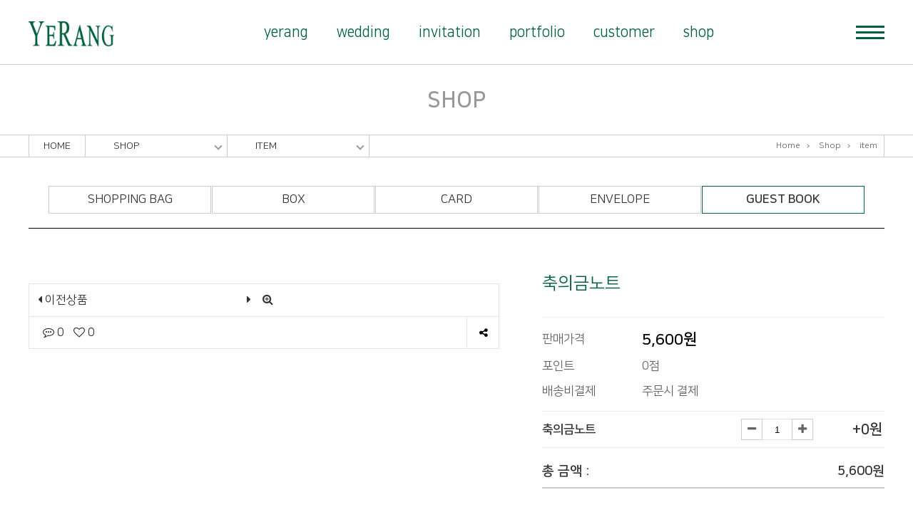

--- FILE ---
content_type: text/html; charset=utf-8
request_url: http://yerang.com/shop/item.php?it_id=1582613789
body_size: 53846
content:
<!doctype html>
<html lang="ko">
<head>
<meta charset="utf-8">
<meta name="viewport" content="width=device-width,initial-scale=1.0,maximum-scale=10.0,minimum-scale=1.0,user-scalable=no" />
<!--<meta name="viewport" content="width=1500,user-scalable=no" />-->
<meta name="HandheldFriendly" content="true">
<meta name="MobileOptimized" content="320">
<meta name="HandheldFriendly" content="true">
<meta name="format-detection" content="telephone=no">
<meta http-equiv="imagetoolbar" content="no">
<meta http-equiv="X-UA-Compatible" content="IE=edge,chrome=1">
<meta name="description" content="">
<meta property="og:type" content="website">
<meta property="og:title" content="예랑">
<meta property="og:description" content="'예술적인 창작을 하는 집'을 의미하는 예랑은 작가주의를 추구하는 디자인전문 회사입니다.">
<meta property="og:image" content="http://yerang.com/images/common/yerang.jpg?v=1.0">
<meta property="og:url" content="http://yerang.com">
<link rel="canonical" href="http://yerang.com">
<title>축의금노트 &gt; Guest Book | 예랑</title>
<link rel="shortcut icon" href="/cimg/basic/common/favicon.ico?v=190938">
<link rel="stylesheet" href="http://yerang.com/plugin/goplugin/css/reset.css?ver=191015">
<link rel="stylesheet" href="http://yerang.com/theme/basic/skin/shop/basic/style.css?ver=191015">
<link rel="stylesheet" href="http://yerang.com/plugin/goplugin/css/NanumSquare/fonts.css">
<link rel="stylesheet" href="http://yerang.com/js/font-awesome/css/font-awesome.min.css">
<link rel="stylesheet" href="http://yerang.com/theme/basic/css/default_shop.css?ver=191015">
<!--[if lte IE 8]>
<script src="http://yerang.com/js/html5.js"></script>
<![endif]-->
<script>
// 자바스크립트에서 사용하는 전역변수 선언
var g5_url       = "http://yerang.com";
var g5_bbs_url   = "http://yerang.com/bbs";
var g5_is_member = "";
var g5_is_admin  = "";
var g5_is_mobile = "";
var g5_bo_table  = "";
var g5_sca       = "";
var g5_editor    = "";
var g5_cookie_domain = "";
</script>
<script src="http://yerang.com/js/jquery-1.8.3.min.js"></script>
<script src="http://yerang.com/js/common.js?ver=190722"></script>
<script src="http://yerang.com/js/wrest.js?ver=190722"></script>
<script src="http://yerang.com/theme/basic/js/common.js"></script>
<script src="http://yerang.com/plugin/goplugin/js/gladiolus.js"></script>
<script src="http://yerang.com/plugin/goplugin/js/jquery.easing.1.3.js"></script>
<script src="http://yerang.com/js/placeholders.min.js"></script>
<script src="http://yerang.com/plugin/goplugin/js/jquery.anchor.js?ver=190722"></script>
</head>
<body class="body_item body_g_a0 body_gp_a0 body_c_a020 realpc">
<span id="goloading"></span>
<div id="wrap" class="wrap_item wrap_g_a0 wrap_c_a020 wrap_t_">
			<div id="header">
			<div class="inner">
				<h1 id="logo"><a href="/">예랑</a></h1>
									<div id="tnb">
						<div class="inner">
							<a href="#" class="allmenu"><span class="txt">All Menu</span><span class="icon icon1 motion02"></span><span class="icon icon2 motion02"></span><span class="icon icon3 motion02"></span></a>
							<ul>
																	<li><a href="http://yerang.com/bbs/login.php">로그인</a></li>
									<li><a href="http://yerang.com/bbs/register.php">회원가입</a></li>
																</ul>
						</div>
					</div>
					<div id='nv_gnb'><div class='inner'><ul class='nv_gnb_1depth_ul nv_gnb_1depth_ul_sub_6'><li class='nv_gnb_1depth_li nv_gnb_1depth_li_0 nv_gnb_1depth_li_sub_5'><a href='/c/aboutus'  class='nv_gnb_1depth_a'>Yerang<span class='icon1'></span><span class='icon2'></span><span class='icon3'></span></a><ul class='nv_gnb_2depth_ul nv_gnb_2depth_ul_sub_5'><li class='nv_gnb_2depth_li nv_gnb_2depth_li_1 nv_gnb_2depth_li_sub_'><a href='/c/aboutus'  class='nv_gnb_2depth_a'>About us<span class='icon1'></span><span class='icon2'></span><span class='icon3'></span></a><span class='bg'></span></li><li class='nv_gnb_2depth_li nv_gnb_2depth_li_2 nv_gnb_2depth_li_sub_'><a href='/c/location'  class='nv_gnb_2depth_a'>Location<span class='icon1'></span><span class='icon2'></span><span class='icon3'></span></a><span class='bg'></span></li><li class='nv_gnb_2depth_li nv_gnb_2depth_li_3 nv_gnb_2depth_li_sub_'><a href='/c/history'  class='nv_gnb_2depth_a'>History<span class='icon1'></span><span class='icon2'></span><span class='icon3'></span></a><span class='bg'></span></li><li class='nv_gnb_2depth_li nv_gnb_2depth_li_4 nv_gnb_2depth_li_sub_'><a href='/c/recruit'  class='nv_gnb_2depth_a'>Recruit<span class='icon1'></span><span class='icon2'></span><span class='icon3'></span></a><span class='bg'></span></li><li class='nv_gnb_2depth_li nv_gnb_2depth_li_5 nv_gnb_2depth_li_sub_'><a href='/c/partners'  class='nv_gnb_2depth_a'>Partners<span class='icon1'></span><span class='icon2'></span><span class='icon3'></span></a><span class='bg'></span></li></ul><span class='bg'></span></li><li class='nv_gnb_1depth_li nv_gnb_1depth_li_6 nv_gnb_1depth_li_sub_6'><a href='/c/goods&ca_id=1010'  class='nv_gnb_1depth_a'>Wedding<span class='icon1'></span><span class='icon2'></span><span class='icon3'></span></a><ul class='nv_gnb_2depth_ul nv_gnb_2depth_ul_sub_6'><li class='nv_gnb_2depth_li nv_gnb_2depth_li_7 nv_gnb_2depth_li_sub_'><a href='/c/goods&ca_id=1010'  class='nv_gnb_2depth_a'>Order card<span class='icon1'></span><span class='icon2'></span><span class='icon3'></span></a><span class='bg'></span></li><li class='nv_gnb_2depth_li nv_gnb_2depth_li_8 nv_gnb_2depth_li_sub_'><a href='/c/goods&ca_id=1020'  class='nv_gnb_2depth_a'>Platinum line<span class='icon1'></span><span class='icon2'></span><span class='icon3'></span></a><span class='bg'></span></li><li class='nv_gnb_2depth_li nv_gnb_2depth_li_9 nv_gnb_2depth_li_sub_'><a href='/c/goods&ca_id=1030'  class='nv_gnb_2depth_a'>Liebe line<span class='icon1'></span><span class='icon2'></span><span class='icon3'></span></a><span class='bg'></span></li><li class='nv_gnb_2depth_li nv_gnb_2depth_li_10 nv_gnb_2depth_li_sub_'><a href='/c/goods&ca_id=1040'  class='nv_gnb_2depth_a'>Thank you card<span class='icon1'></span><span class='icon2'></span><span class='icon3'></span></a><span class='bg'></span></li><li class='nv_gnb_2depth_li nv_gnb_2depth_li_11 nv_gnb_2depth_li_sub_'><a href='/c/goods&ca_id=1050'  class='nv_gnb_2depth_a'>Menu<span class='icon1'></span><span class='icon2'></span><span class='icon3'></span></a><span class='bg'></span></li><li class='nv_gnb_2depth_li nv_gnb_2depth_li_12 nv_gnb_2depth_li_sub_'><a href='/c/goods&ca_id=1070'  class='nv_gnb_2depth_a'>Program<span class='icon1'></span><span class='icon2'></span><span class='icon3'></span></a><span class='bg'></span></li></ul><span class='bg'></span></li><li class='nv_gnb_1depth_li nv_gnb_1depth_li_13 nv_gnb_1depth_li_sub_4'><a href='/c/goods&ca_id=2010'  class='nv_gnb_1depth_a'>Invitation<span class='icon1'></span><span class='icon2'></span><span class='icon3'></span></a><ul class='nv_gnb_2depth_ul nv_gnb_2depth_ul_sub_4'><li class='nv_gnb_2depth_li nv_gnb_2depth_li_14 nv_gnb_2depth_li_sub_'><a href='/c/goods&ca_id=2010'  class='nv_gnb_2depth_a'>1st Birthday<span class='icon1'></span><span class='icon2'></span><span class='icon3'></span></a><span class='bg'></span></li><li class='nv_gnb_2depth_li nv_gnb_2depth_li_15 nv_gnb_2depth_li_sub_'><a href='/c/goods&ca_id=2020'  class='nv_gnb_2depth_a'>60 | 70 Birthday<span class='icon1'></span><span class='icon2'></span><span class='icon3'></span></a><span class='bg'></span></li><li class='nv_gnb_2depth_li nv_gnb_2depth_li_16 nv_gnb_2depth_li_sub_'><a href='/c/goods&ca_id=2030'  class='nv_gnb_2depth_a'>Christmas & Newyear card<span class='icon1'></span><span class='icon2'></span><span class='icon3'></span></a><span class='bg'></span></li><li class='nv_gnb_2depth_li nv_gnb_2depth_li_17 nv_gnb_2depth_li_sub_'><a href='/c/goods&ca_id=2040'  class='nv_gnb_2depth_a'>단품카드<span class='icon1'></span><span class='icon2'></span><span class='icon3'></span></a><span class='bg'></span></li></ul><span class='bg'></span></li><li class='nv_gnb_1depth_li nv_gnb_1depth_li_18 nv_gnb_1depth_li_sub_9'><a href='/c/goods&ca_id=3010'  class='nv_gnb_1depth_a'>Portfolio<span class='icon1'></span><span class='icon2'></span><span class='icon3'></span></a><ul class='nv_gnb_2depth_ul nv_gnb_2depth_ul_sub_9'><li class='nv_gnb_2depth_li nv_gnb_2depth_li_19 nv_gnb_2depth_li_sub_'><a href='/c/goods&ca_id=3010'  class='nv_gnb_2depth_a'>Hotel wedding fair invitation<span class='icon1'></span><span class='icon2'></span><span class='icon3'></span></a><span class='bg'></span></li><li class='nv_gnb_2depth_li nv_gnb_2depth_li_20 nv_gnb_2depth_li_sub_'><a href='/c/goods&ca_id=3020'  class='nv_gnb_2depth_a'>Business<span class='icon1'></span><span class='icon2'></span><span class='icon3'></span></a><span class='bg'></span></li><li class='nv_gnb_2depth_li nv_gnb_2depth_li_21 nv_gnb_2depth_li_sub_'><a href='/c/goods&ca_id=3030'  class='nv_gnb_2depth_a'>Personal<span class='icon1'></span><span class='icon2'></span><span class='icon3'></span></a><span class='bg'></span></li><li class='nv_gnb_2depth_li nv_gnb_2depth_li_22 nv_gnb_2depth_li_sub_'><a href='/c/goods&ca_id=3040'  class='nv_gnb_2depth_a'>Brochure, Leaflet<span class='icon1'></span><span class='icon2'></span><span class='icon3'></span></a><span class='bg'></span></li><li class='nv_gnb_2depth_li nv_gnb_2depth_li_23 nv_gnb_2depth_li_sub_'><a href='/c/goods&ca_id=3050'  class='nv_gnb_2depth_a'>Flyer, Invitation<span class='icon1'></span><span class='icon2'></span><span class='icon3'></span></a><span class='bg'></span></li><li class='nv_gnb_2depth_li nv_gnb_2depth_li_24 nv_gnb_2depth_li_sub_'><a href='/c/goods&ca_id=3060'  class='nv_gnb_2depth_a'>Package<span class='icon1'></span><span class='icon2'></span><span class='icon3'></span></a><span class='bg'></span></li><li class='nv_gnb_2depth_li nv_gnb_2depth_li_25 nv_gnb_2depth_li_sub_'><a href='/c/goods&ca_id=3070'  class='nv_gnb_2depth_a'>Stationery<span class='icon1'></span><span class='icon2'></span><span class='icon3'></span></a><span class='bg'></span></li><li class='nv_gnb_2depth_li nv_gnb_2depth_li_26 nv_gnb_2depth_li_sub_'><a href='/c/goods&ca_id=3080'  class='nv_gnb_2depth_a'>Menu cover<span class='icon1'></span><span class='icon2'></span><span class='icon3'></span></a><span class='bg'></span></li><li class='nv_gnb_2depth_li nv_gnb_2depth_li_27 nv_gnb_2depth_li_sub_'><a href='/c/goods&ca_id=3090'  class='nv_gnb_2depth_a'>Gift<span class='icon1'></span><span class='icon2'></span><span class='icon3'></span></a><span class='bg'></span></li></ul><span class='bg'></span></li><li class='nv_gnb_1depth_li nv_gnb_1depth_li_28 nv_gnb_1depth_li_sub_5'><a href='/board/news'  class='nv_gnb_1depth_a'>Customer<span class='icon1'></span><span class='icon2'></span><span class='icon3'></span></a><ul class='nv_gnb_2depth_ul nv_gnb_2depth_ul_sub_5'><li class='nv_gnb_2depth_li nv_gnb_2depth_li_29 nv_gnb_2depth_li_sub_'><a href='/board/news'  class='nv_gnb_2depth_a'>News & Events<span class='icon1'></span><span class='icon2'></span><span class='icon3'></span></a><span class='bg'></span></li><li class='nv_gnb_2depth_li nv_gnb_2depth_li_30 nv_gnb_2depth_li_sub_'><a href='/bbs/faq.php?fm_id=1'  class='nv_gnb_2depth_a'>FAQ<span class='icon1'></span><span class='icon2'></span><span class='icon3'></span></a><span class='bg'></span></li><li class='nv_gnb_2depth_li nv_gnb_2depth_li_31 nv_gnb_2depth_li_sub_'><a href='/board/qna'  class='nv_gnb_2depth_a'>Q&A<span class='icon1'></span><span class='icon2'></span><span class='icon3'></span></a><span class='bg'></span></li><li class='nv_gnb_2depth_li nv_gnb_2depth_li_32 nv_gnb_2depth_li_sub_'><a href='/c/order'  class='nv_gnb_2depth_a'>Order<span class='icon1'></span><span class='icon2'></span><span class='icon3'></span></a><span class='bg'></span></li><li class='nv_gnb_2depth_li nv_gnb_2depth_li_33 nv_gnb_2depth_li_sub_'><a href='/cgo/estimateuw'  class='nv_gnb_2depth_a'>실시간 견적<span class='icon1'></span><span class='icon2'></span><span class='icon3'></span></a><span class='bg'></span></li></ul><span class='bg'></span></li><li class='active nv_gnb_1depth_li nv_gnb_1depth_li_34 nv_gnb_1depth_li_sub_5'><a href='/shop/list.php?ca_id=40'  class='nv_gnb_1depth_a'>Shop<span class='icon1'></span><span class='icon2'></span><span class='icon3'></span></a><ul class='nv_gnb_2depth_ul nv_gnb_2depth_ul_sub_5'><li class='nv_gnb_2depth_li nv_gnb_2depth_li_35 nv_gnb_2depth_li_sub_'><a href='/shop/list.php?ca_id=4010'  class='nv_gnb_2depth_a'>Shopping bag<span class='icon1'></span><span class='icon2'></span><span class='icon3'></span></a><span class='bg'></span></li><li class='nv_gnb_2depth_li nv_gnb_2depth_li_36 nv_gnb_2depth_li_sub_'><a href='/shop/list.php?ca_id=4020'  class='nv_gnb_2depth_a'>Box<span class='icon1'></span><span class='icon2'></span><span class='icon3'></span></a><span class='bg'></span></li><li class='nv_gnb_2depth_li nv_gnb_2depth_li_37 nv_gnb_2depth_li_sub_'><a href='/shop/list.php?ca_id=4030'  class='nv_gnb_2depth_a'>Card<span class='icon1'></span><span class='icon2'></span><span class='icon3'></span></a><span class='bg'></span></li><li class='nv_gnb_2depth_li nv_gnb_2depth_li_38 nv_gnb_2depth_li_sub_'><a href='/shop/list.php?ca_id=4040'  class='nv_gnb_2depth_a'>Envelope<span class='icon1'></span><span class='icon2'></span><span class='icon3'></span></a><span class='bg'></span></li><li class='nv_gnb_2depth_li nv_gnb_2depth_li_39 nv_gnb_2depth_li_sub_'><a href='/shop/list.php?ca_id=4050'  class='nv_gnb_2depth_a'>Guest Book<span class='icon1'></span><span class='icon2'></span><span class='icon3'></span></a><span class='bg'></span></li></ul><span class='bg'></span></li></ul><span class='bg'></span></li></div></div>			</div>
		</div>
			<div id="container" class="container_item">
		<div id="contents" class="contents_item">
							<div id="svisual">
					<div class="inner">
						<h2>Shop</h2>
						<div class='description'></div>
					</div>
				</div>
								<div id="breadcrumbs">
					<ul>
						<li class="bc_home"><a href="/">Home</a></li>
						<li class='bc_0'>Shop</li><li class='bc_1 this'>item</li>					</ul>
				</div>
								<div id="snbwrap">
					<div class="inner">
						<ul class="snb_ul">
							<li class="snb_li snb_li_home"><a href="/" class="snb_bc">HOME</a></li>
							<li class='snb_li snb_li_0'><span class='snb_bc'>Shop<span class='icon'></span></span><div id='snb_0'><div class='inner'><ul><li class='snb_0_li snb_0_li_0'><a href='/c/aboutus' class='snb_0_a snb_0_a_0'><span class='icon icon0'></span><span class='txt txt0'>Yerang</span></a></li><li class='snb_0_li snb_0_li_1'><a href='/c/goods&ca_id=1010' class='snb_0_a snb_0_a_1'><span class='icon icon1'></span><span class='txt txt1'>Wedding</span></a></li><li class='snb_0_li snb_0_li_2'><a href='/c/goods&ca_id=2010' class='snb_0_a snb_0_a_2'><span class='icon icon2'></span><span class='txt txt2'>Invitation</span></a></li><li class='snb_0_li snb_0_li_3'><a href='/c/goods&ca_id=3010' class='snb_0_a snb_0_a_3'><span class='icon icon3'></span><span class='txt txt3'>Portfolio</span></a></li><li class='snb_0_li snb_0_li_4'><a href='/board/news' class='snb_0_a snb_0_a_4'><span class='icon icon4'></span><span class='txt txt4'>Customer</span></a></li><li class='snb_0_li snb_0_li_5'><a href='/c/mypage' class='snb_0_a snb_0_a_5'><span class='icon icon5'></span><span class='txt txt5'>mypage</span></a></li><li class='snb_0_li  active snb_0_li_6'><a href='/shop/list.php?ca_id=40' class='snb_0_a snb_0_a_6'><span class='icon icon6'></span><span class='txt txt6'>Shop</span></a></li></ul></div></div></li><li class='snb_li snb_li_1'><span class='snb_bc'>item<span class='icon'></span></span><div id='snb_1'><div class='inner'><ul><li class='snb_1_li snb_1_li_0'><a href='/shop/list.php?ca_id=4010' class='snb_1_a snb_1_a_0'><span class='icon icon0'></span><span class='txt txt0'>Shopping bag</span></a></li><li class='snb_1_li snb_1_li_1'><a href='/shop/list.php?ca_id=4020' class='snb_1_a snb_1_a_1'><span class='icon icon1'></span><span class='txt txt1'>Box</span></a></li><li class='snb_1_li snb_1_li_2'><a href='/shop/list.php?ca_id=4030' class='snb_1_a snb_1_a_2'><span class='icon icon2'></span><span class='txt txt2'>Card</span></a></li><li class='snb_1_li snb_1_li_3'><a href='/shop/list.php?ca_id=4040' class='snb_1_a snb_1_a_3'><span class='icon icon3'></span><span class='txt txt3'>Envelope</span></a></li><li class='snb_1_li snb_1_li_4'><a href='/shop/list.php?ca_id=4050' class='snb_1_a snb_1_a_4'><span class='icon icon4'></span><span class='txt txt4'>Guest Book</span></a></li></ul></div></div></li>						</ul>
					</div>
				</div>
				<div id='snb'><div class='inner'></div></div>			<div id="content" class="content_item"><div class='item_categorybox'><ul><li class=''><a href='http://yerang.com/shop/list.php?ca_id=4010'>Shopping bag</a></li><li class=''><a href='http://yerang.com/shop/list.php?ca_id=4020'>Box</a></li><li class=''><a href='http://yerang.com/shop/list.php?ca_id=4030'>Card</a></li><li class=''><a href='http://yerang.com/shop/list.php?ca_id=4040'>Envelope</a></li><li class='active'><a href='http://yerang.com/shop/list.php?ca_id=4050'>Guest Book</a></li></ul></div>
<!-- 상품 상세보기 시작 { -->
<div id="sit_hhtml"></div>
<script src="http://yerang.com/js/shop.js"></script>

<div id="sit">

    <form name="fitem" method="post" action="./cartupdate.php" onsubmit="return fitem_submit(this);">
<input type="hidden" name="it_id[]" value="1582613789">
<input type="hidden" name="sw_direct">
<input type="hidden" name="url">
<div id="sit_ov_wrap">
	<!-- 상품이미지 미리보기 시작 { -->
	<div id="sit_pvi">
		<div id="sit_pvi_big">
		<a href="http://yerang.com/shop/largeimage.php?it_id=1582613789&amp;no=1" target="_blank" class="popup_item_image"><img src="http://yerang.com/data/item/1582613789/thumb-1_910x604.jpg" width="910" height="604" alt=""></a><a href="http://yerang.com/shop/largeimage.php?it_id=1582613789&amp;no=2" target="_blank" class="popup_item_image"><img src="http://yerang.com/data/item/1582613789/thumb-2_910x604.jpg" width="910" height="604" alt=""></a><a href="http://yerang.com/shop/largeimage.php?it_id=1582613789&amp;no=3" target="_blank" class="popup_item_image"><img src="http://yerang.com/data/item/1582613789/thumb-11_910x604.jpg" width="910" height="604" alt=""></a><a href="http://yerang.com/shop/largeimage.php?it_id=1582613789&amp;no=4" target="_blank" class="popup_item_image"><img src="http://yerang.com/data/item/1582613789/thumb-12_910x604.jpg" width="910" height="604" alt=""></a><a href="http://yerang.com/shop/largeimage.php?it_id=1582613789&amp;no=5" target="_blank" class="popup_item_image"><img src="http://yerang.com/data/item/1582613789/thumb-13_910x604.jpg" width="910" height="604" alt=""></a>		</div>
		<ul id="sit_pvi_thumb"><li><a href="http://yerang.com/shop/largeimage.php?it_id=1582613789&amp;no=1" target="_blank" class="popup_item_image img_thumb"><img src="http://yerang.com/data/item/1582613789/thumb-1_120x80.jpg" width="120" height="80" alt=""><span class="sound_only"> 1번째 이미지 새창</span></a></li><li><a href="http://yerang.com/shop/largeimage.php?it_id=1582613789&amp;no=2" target="_blank" class="popup_item_image img_thumb"><img src="http://yerang.com/data/item/1582613789/thumb-2_120x80.jpg" width="120" height="80" alt=""><span class="sound_only"> 2번째 이미지 새창</span></a></li><li><a href="http://yerang.com/shop/largeimage.php?it_id=1582613789&amp;no=3" target="_blank" class="popup_item_image img_thumb"><img src="http://yerang.com/data/item/1582613789/thumb-11_120x80.jpg" width="120" height="80" alt=""><span class="sound_only"> 3번째 이미지 새창</span></a></li><li><a href="http://yerang.com/shop/largeimage.php?it_id=1582613789&amp;no=4" target="_blank" class="popup_item_image img_thumb"><img src="http://yerang.com/data/item/1582613789/thumb-12_120x80.jpg" width="120" height="80" alt=""><span class="sound_only"> 4번째 이미지 새창</span></a></li><li><a href="http://yerang.com/shop/largeimage.php?it_id=1582613789&amp;no=5" target="_blank" class="popup_item_image img_thumb"><img src="http://yerang.com/data/item/1582613789/thumb-13_120x80.jpg" width="120" height="80" alt=""><span class="sound_only"> 5번째 이미지 새창</span></a></li></ul>		
		<!-- 다른 상품 보기 시작 { -->
		<div id="sit_siblings">
			<a href="./item.php?it_id=1582614051" id="siblings_prev"><i class="fa fa-caret-left" aria-hidden="true"></i> 이전상품<span class="sound_only"> 고급 혼인서약서</span></a>
 <i class="fa fa-caret-right" aria-hidden="true"></i>			<a href="http://yerang.com/shop/largeimage.php?it_id=1582613789&amp;no=1" target="_blank" class="popup_item_image "><i class="fa fa-search-plus" aria-hidden="true"></i><span class="sound_only">확대보기</span></a>
		</div>
		<!-- } 다른 상품 보기 끝 -->
		<div id="sit_star_sns">
						<span class="st_bg"></span> <i class="fa fa-commenting-o" aria-hidden="true"></i><span class="sound_only">리뷰</span> 0			<span class="st_bg"></span> <i class="fa fa-heart-o" aria-hidden="true"></i><span class="sound_only">위시</span> 0			<button type="button" class="btn_sns_share"><i class="fa fa-share-alt" aria-hidden="true"></i><span class="sound_only">sns 공유</span></button>
			<div class="sns_area"><a href="https://www.facebook.com/sharer/sharer.php?u=http%3A%2F%2Fyerang.com%2Fshop%2Fitem.php%3Fit_id%3D1582613789&amp;p=%EC%B6%95%EC%9D%98%EA%B8%88%EB%85%B8%ED%8A%B8+%7C+%EC%98%88%EB%9E%91" class="share-facebook" target="_blank"><img src="http://yerang.com/theme/basic/skin/shop/basic/img/facebook.png" alt="페이스북에 공유"></a> <a href="https://twitter.com/share?url=http%3A%2F%2Fyerang.com%2Fshop%2Fitem.php%3Fit_id%3D1582613789&amp;text=%EC%B6%95%EC%9D%98%EA%B8%88%EB%85%B8%ED%8A%B8+%7C+%EC%98%88%EB%9E%91" class="share-twitter" target="_blank"><img src="http://yerang.com/theme/basic/skin/shop/basic/img/twitter.png" alt="트위터에 공유"></a> <a href="https://plus.google.com/share?url=http%3A%2F%2Fyerang.com%2Fshop%2Fitem.php%3Fit_id%3D1582613789" class="share-googleplus" target="_blank"><img src="http://yerang.com/theme/basic/skin/shop/basic/img/gplus.png" alt="구글플러스에 공유"></a> <a href="javascript:popup_item_recommend('1582613789');" id="sit_btn_rec"><i class="fa fa-envelope-o" aria-hidden="true"></i><span class="sound_only">추천하기</span></a></div>
		</div>
		<script>
		$(".btn_sns_share").click(function(){
			$(".sns_area").show();
		});
		$(document).mouseup(function (e){
			var container = $(".sns_area");
			if( container.has(e.target).length === 0)
			container.hide();
		});
		</script>
	</div>
	<!-- } 상품이미지 미리보기 끝 -->
	<!-- 상품 요약정보 및 구매 시작 { -->
	<section id="sit_ov" class="2017_renewal_itemform">
		<h2 id="sit_title">축의금노트 <span class="sound_only">요약정보 및 구매</span></h2>
		<p id="sit_desc"></p>
				<p id="sit_opt_info">
			상품 선택옵션 0 개, 추가옵션 0 개
		</p>
				<div class="sit_info">
			<table class="sit_ov_tbl">
			<colgroup>
				<col class="grid_3">
				<col>
			</colgroup>
			<tbody>
																					<tr>
				<th scope="row">판매가격</th>
				<td>
					<strong>5,600원</strong>
					<input type="hidden" id="it_price" value="5600">
				</td>
			</tr>
												<tr>
				<th scope="row">포인트</th>
				<td>
					0점				</td>
			</tr>
									<tr>
				<th>배송비결제</th>
				<td>주문시 결제</td>
			</tr>
									</tbody>
			</table>
		</div>
								<!-- 선택된 옵션 시작 { -->
		<section id="sit_sel_option">
			<h3>선택된 옵션</h3>
						<ul id="sit_opt_added">
				<li class="sit_opt_list">
					
					<input type="hidden" name="io_type[1582613789][]" value="0">
					<input type="hidden" name="io_id[1582613789][]" value="">
					<input type="hidden" name="io_value[1582613789][]" value="축의금노트">
					<input type="hidden" class="io_price" value="0">
					<input type="hidden" class="io_stock" value="800">
					<div class="opt_name">
						<span class="sit_opt_subj">축의금노트</span>
					</div>
					<div class="opt_count">
						<label for="ct_qty_11" class="sound_only">수량</label>
					   <button type="button" class="sit_qty_minus"><i class="fa fa-minus" aria-hidden="true"></i><span class="sound_only">감소</span></button>
						<input type="text" name="ct_qty[1582613789][]" value="1" id="ct_qty_11" class="num_input" size="5">
						<button type="button" class="sit_qty_plus"><i class="fa fa-plus" aria-hidden="true"></i><span class="sound_only">증가</span></button>
						<span class="sit_opt_prc">+0원</span>
					</div>
				</li>
			</ul>
			<script>
			$(function() {
				price_calculate();
			});
			</script>
					</section>
		<!-- } 선택된 옵션 끝 -->
		<!-- 총 구매액 -->
		<div id="sit_tot_price"></div>
						<div id="sit_ov_btn">
						<button type="submit" onclick="document.pressed=this.value;" value="바로구매" id="sit_btn_buy"><i class="fa fa-credit-card" aria-hidden="true"></i> 바로구매</button>
			<button type="submit" onclick="document.pressed=this.value;" value="장바구니" id="sit_btn_cart"><i class="fa fa-shopping-cart" aria-hidden="true"></i> 장바구니</button>
									<a href="javascript:item_wish(document.fitem, '1582613789');" id="sit_btn_wish"><i class="fa fa-heart-o" aria-hidden="true"></i><span class="sound_only">위시리스트</span></a>
					</div>
		<script>
		// 상품보관
		function item_wish(f, it_id)
		{
			f.url.value = "http://yerang.com/shop/wishupdate.php?it_id="+it_id;
			f.action = "http://yerang.com/shop/wishupdate.php";
			f.submit();
		}
		// 추천메일
		function popup_item_recommend(it_id)
		{
			if (!g5_is_member)
			{
				if (confirm("회원만 추천하실 수 있습니다."))
					document.location.href = "http://yerang.com/bbs/login.php?url=http%3A%2F%2Fyerang.com%2Fshop%2Fitem.php%3Fit_id%3D1582613789";
			}
			else
			{
				url = "./itemrecommend.php?it_id=" + it_id;
				opt = "scrollbars=yes,width=616,height=420,top=10,left=10";
				popup_window(url, "itemrecommend", opt);
			}
		}
		// 재입고SMS 알림
		function popup_stocksms(it_id)
		{
			url = "http://yerang.com/shop/itemstocksms.php?it_id=" + it_id;
			opt = "scrollbars=yes,width=616,height=420,top=10,left=10";
			popup_window(url, "itemstocksms", opt);
		}
		</script>
		<!-- 쿠폰 couponzone -->
		<a href="http://yerang.com/shop/couponzone.php" class="btn_goto_couponzone">사용 가능 쿠폰 확인</a>
	</section>
	<!-- } 상품 요약정보 및 구매 끝 -->
</div>
</form>
<script>
$(function(){
	// 상품이미지 첫번째 링크
	$("#sit_pvi_big a:first").addClass("visible");
	// 상품이미지 미리보기 (썸네일에 마우스 오버시)
	$("#sit_pvi .img_thumb").bind("mouseover focus", function(){
		var idx = $("#sit_pvi .img_thumb").index($(this));
		$("#sit_pvi_big a.visible").removeClass("visible");
		$("#sit_pvi_big a:eq("+idx+")").addClass("visible");
	});
	// 상품이미지 크게보기
	$(".popup_item_image").click(function() {
		var url = $(this).attr("href");
		var top = 10;
		var left = 10;
		var opt = 'scrollbars=yes,top='+top+',left='+left;
		popup_window(url, "largeimage", opt);
		return false;
	});
});
function fsubmit_check(f)
{
	// 판매가격이 0 보다 작다면
	if (document.getElementById("it_price").value < 0) {
		alert("전화로 문의해 주시면 감사하겠습니다.");
		return false;
	}
	if($(".sit_opt_list").size() < 1) {
		alert("상품의 선택옵션을 선택해 주십시오.");
		return false;
	}
	var val, io_type, result = true;
	var sum_qty = 0;
	var min_qty = parseInt(1);
	var max_qty = parseInt(0);
	var $el_type = $("input[name^=io_type]");
	$("input[name^=ct_qty]").each(function(index) {
		val = $(this).val();
		if(val.length < 1) {
			alert("수량을 입력해 주십시오.");
			result = false;
			return false;
		}
		if(val.replace(/[0-9]/g, "").length > 0) {
			alert("수량은 숫자로 입력해 주십시오.");
			result = false;
			return false;
		}
		if(parseInt(val.replace(/[^0-9]/g, "")) < 1) {
			alert("수량은 1이상 입력해 주십시오.");
			result = false;
			return false;
		}
		io_type = $el_type.eq(index).val();
		if(io_type == "0")
			sum_qty += parseInt(val);
	});
	if(!result) {
		return false;
	}
	if(min_qty > 0 && sum_qty < min_qty) {
		alert("선택옵션 개수 총합 "+number_format(String(min_qty))+"개 이상 주문해 주십시오.");
		return false;
	}
	if(max_qty > 0 && sum_qty > max_qty) {
		alert("선택옵션 개수 총합 "+number_format(String(max_qty))+"개 이하로 주문해 주십시오.");
		return false;
	}
	return true;
}
// 바로구매, 장바구니 폼 전송
function fitem_submit(f)
{
	f.action = "./cartupdate.php";
	f.target = "";
	if (document.pressed == "장바구니") {
		f.sw_direct.value = 0;
	} else { // 바로구매
		f.sw_direct.value = 1;
	}
	// 판매가격이 0 보다 작다면
	if (document.getElementById("it_price").value < 0) {
		alert("전화로 문의해 주시면 감사하겠습니다.");
		return false;
	}
	if($(".sit_opt_list").size() < 1) {
		alert("상품의 선택옵션을 선택해 주십시오.");
		return false;
	}
	var val, io_type, result = true;
	var sum_qty = 0;
	var min_qty = parseInt(1);
	var max_qty = parseInt(0);
	var $el_type = $("input[name^=io_type]");
	$("input[name^=ct_qty]").each(function(index) {
		val = $(this).val();
		if(val.length < 1) {
			alert("수량을 입력해 주십시오.");
			result = false;
			return false;
		}
		if(val.replace(/[0-9]/g, "").length > 0) {
			alert("수량은 숫자로 입력해 주십시오.");
			result = false;
			return false;
		}
		if(parseInt(val.replace(/[^0-9]/g, "")) < 1) {
			alert("수량은 1이상 입력해 주십시오.");
			result = false;
			return false;
		}
		io_type = $el_type.eq(index).val();
		if(io_type == "0")
			sum_qty += parseInt(val);
	});
	if(!result) {
		return false;
	}
	if(min_qty > 0 && sum_qty < min_qty) {
		alert("선택옵션 개수 총합 "+number_format(String(min_qty))+"개 이상 주문해 주십시오.");
		return false;
	}
	if(max_qty > 0 && sum_qty > max_qty) {
		alert("선택옵션 개수 총합 "+number_format(String(max_qty))+"개 이하로 주문해 주십시오.");
		return false;
	}
	return true;
}
</script>
<script src="http://yerang.com/js/shop.override.js"></script>
    <script src="http://yerang.com/js/viewimageresize.js"></script>
<!-- 상품 정보 시작 { -->
<section id="sit_inf">
	<h2>상품 정보</h2>
	    <ul class="sanchor">
        <li><a href="#sit_inf" class="sanchor_on">상품정보</a></li>
        <li><a href="#sit_use" >사용후기 <span class="item_use_count">0</span></a></li>
        <li><a href="#sit_qa" >상품문의 <span class="item_qa_count">0</span></a></li>
        <li><a href="#sit_dvr" >배송정보</a></li>        <li><a href="#sit_ex" >교환정보</a></li>    </ul>
			<h3>상품 상세설명</h3>
	<div id="sit_inf_explan">
		<p style="text-align:center;" align="center"><img src="https://www.yerang.com/data/editor/2010/978c961a56edde3114e714231253bc4c_1602319040_7212.png" title="978c961a56edde3114e714231253bc4c_1602319040_7212.png" alt="978c961a56edde3114e714231253bc4c_1602319040_7212.png" /><br style="clear:both;" /> </p>	</div>
					<h3>상품 정보 고시</h3>
			<table id="sit_inf_open">
			<colgroup>
				<col class="grid_4">
				<col>
			</colgroup>
			<tbody>
						<tr>
				<th scope="row">품명</th>
				<td>상품페이지 참고</td>
			</tr>
						<tr>
				<th scope="row">모델명</th>
				<td>상품페이지 참고</td>
			</tr>
						<tr>
				<th scope="row">법에 의한 인증&middot허가 등을 받았음을 확인할 수 있는 경우 그에 대한 사항</th>
				<td>상품페이지 참고</td>
			</tr>
						<tr>
				<th scope="row">제조국 또는 원산지</th>
				<td>상품페이지 참고</td>
			</tr>
						<tr>
				<th scope="row">제조자</th>
				<td>상품페이지 참고</td>
			</tr>
						<tr>
				<th scope="row">A/S 책임자와 전화번호 또는 소비자상담 관련 전화번호</th>
				<td>상품페이지 참고</td>
			</tr>
						</tbody>
			</table>
			<!-- 상품정보고시 end -->
			</section>
<!-- } 상품 정보 끝 -->
<!-- 사용후기 시작 { -->
<section id="sit_use">
	<h2>사용후기</h2>
	    <ul class="sanchor">
        <li><a href="#sit_inf" >상품정보</a></li>
        <li><a href="#sit_use" class="sanchor_on">사용후기 <span class="item_use_count">0</span></a></li>
        <li><a href="#sit_qa" >상품문의 <span class="item_qa_count">0</span></a></li>
        <li><a href="#sit_dvr" >배송정보</a></li>        <li><a href="#sit_ex" >교환정보</a></li>    </ul>
	<div id="itemuse">
<script src="http://yerang.com/js/viewimageresize.js"></script>

<!-- 상품 사용후기 시작 { -->
<section id="sit_use_list">
    <h3>등록된 사용후기</h3>

    <div class="sit_use_top">
                <div id="sit_use_wbtn">
            <a href="./itemuseform.php?it_id=1582613789" class="btn02 itemuse_form">사용후기 쓰기<span class="sound_only"> 새 창</span></a>
            <a href="./itemuselist.php" class="btn01 itemuse_list">더보기</a>
        </div>
    </div>
    <p class="sit_empty">사용후기가 없습니다.</p></section>


<script>
$(function(){
    $(".itemuse_form").click(function(){
        window.open(this.href, "itemuse_form", "width=810,height=680,scrollbars=1");
        return false;
    });

    $(".itemuse_delete").click(function(){
        if (confirm("정말 삭제 하시겠습니까?\n\n삭제후에는 되돌릴수 없습니다.")) {
            return true;
        } else {
            return false;
        }
    });

    $(".sit_use_li_title").click(function(){
        var $con = $(this).siblings(".sit_use_con");
        if($con.is(":visible")) {
            $con.slideUp();
        } else {
            $(".sit_use_con:visible").hide();
            $con.slideDown(
                function() {
                    // 이미지 리사이즈
                    $con.viewimageresize2();
                }
            );
        }
    });

    $(".pg_page").click(function(){
        $("#itemuse").load($(this).attr("href"));
        return false;
    });
});
</script>
<!-- } 상품 사용후기 끝 --></div>
</section>
<!-- } 사용후기 끝 -->
<!-- 상품문의 시작 { -->
<section id="sit_qa">
	<h2>상품문의</h2>
	    <ul class="sanchor">
        <li><a href="#sit_inf" >상품정보</a></li>
        <li><a href="#sit_use" >사용후기 <span class="item_use_count">0</span></a></li>
        <li><a href="#sit_qa" class="sanchor_on">상품문의 <span class="item_qa_count">0</span></a></li>
        <li><a href="#sit_dvr" >배송정보</a></li>        <li><a href="#sit_ex" >교환정보</a></li>    </ul>
	<div id="itemqa">
<script src="http://yerang.com/js/viewimageresize.js"></script>

<!-- 상품문의 목록 시작 { -->
<section id="sit_qa_list">
    <h3>등록된 상품문의</h3>

    <div id="sit_qa_wbtn">
        <a href="./itemqaform.php?it_id=1582613789" class="btn02 itemqa_form">상품문의 쓰기<span class="sound_only"> 새 창</span></a>
        <a href="./itemqalist.php" id="itemqa_list" class="btn01">더보기</a>
    </div>

    <p class="sit_empty">상품문의가 없습니다.</p></section>



<script>
$(function(){
    $(".itemqa_form").click(function(){
        window.open(this.href, "itemqa_form", "width=810,height=680,scrollbars=1");
        return false;
    });

    $(".itemqa_delete").click(function(){
        return confirm("정말 삭제 하시겠습니까?\n\n삭제후에는 되돌릴수 없습니다.");
    });

    $(".sit_qa_li_title").click(function(){
        var $con = $(this).siblings(".sit_qa_con");
        if($con.is(":visible")) {
            $con.slideUp();
        } else {
            $(".sit_qa_con:visible").hide();
            $con.slideDown(
                function() {
                    // 이미지 리사이즈
                    $con.viewimageresize2();
                }
            );
        }
    });

    $(".qa_page").click(function(){
        $("#itemqa").load($(this).attr("href"));
        return false;
    });
});
</script>
<!-- } 상품문의 목록 끝 --></div>
</section>
<!-- } 상품문의 끝 -->
<!-- 배송정보 시작 { -->
<section id="sit_dvr">
	<h2>배송정보</h2>
	    <ul class="sanchor">
        <li><a href="#sit_inf" >상품정보</a></li>
        <li><a href="#sit_use" >사용후기 <span class="item_use_count">0</span></a></li>
        <li><a href="#sit_qa" >상품문의 <span class="item_qa_count">0</span></a></li>
        <li><a href="#sit_dvr" class="sanchor_on">배송정보</a></li>        <li><a href="#sit_ex" >교환정보</a></li>    </ul>
	<div class="sit_cont sit_dvr_cont"><div>- 배송비 : 기본배송료는 제품에 따라 3,000 ~ 4,000원 입니다. (도서,산간,오지 일부지역은 배송비가 추가될 수 있습니다)  50,000원 이상 구매시 무료배송입니다.</div><div>- 본 상품의 평균 배송일은 2~7일입니다.(입금 확인 후) 설치 상품의 경우 다소 늦어질수 있습니다.</div><div>  [배송예정일은 주문시점(주문순서)에 따른 유동성이 발생하므로 평균 배송일과는 차이가 발생할 수 있습니다.]</div><div>- 본 상품의 배송 가능일은 2~7일 입니다. 배송 가능일이란 본 상품을 주문 하신 고객님들께 상품 배송이 가능한 기간을 의미합니다.<br />  (단, 연휴 및 공휴일은 기간 계산시 제외하며 현금 주문일 경우 입금일 기준 입니다.)</div></div>
</section>
<!-- } 배송정보 끝 -->
<!-- 교환/반품 시작 { -->
<section id="sit_ex">
	<h2>교환/반품</h2>
	    <ul class="sanchor">
        <li><a href="#sit_inf" >상품정보</a></li>
        <li><a href="#sit_use" >사용후기 <span class="item_use_count">0</span></a></li>
        <li><a href="#sit_qa" >상품문의 <span class="item_qa_count">0</span></a></li>
        <li><a href="#sit_dvr" >배송정보</a></li>        <li><a href="#sit_ex" class="sanchor_on">교환정보</a></li>    </ul>
	<div class="sit_cont sit_ex_cont"><div>- 상품 택(tag)제거 또는 개봉으로 상품 가치 훼손 시에는 상품수령후 7일 이내라도 교환 및 반품이 불가능합니다.</div><div>- 저단가 상품, 일부 특가 상품은 고객 변심에 의한 교환, 반품은 고객께서 배송비를 부담하셔야 합니다(제품의 하자,배송오류는 제외)</div><div>- 일부 상품은 신모델 출시, 부품가격 변동 등 제조사 사정으로 가격이 변동될 수 있습니다.</div><div>- 수입,명품 제품의 경우, 제품 및 본 상품의 박스 훼손, 분실 등으로 인한 상품 가치 훼손 시 교환 및 반품이 불가능 하오니, 양해 바랍니다.</div><div>- 일부 특가 상품의 경우, 인수 후에는 제품 하자나 오배송의 경우를 제외한 고객님의 단순변심에 의한 교환, 반품이 불가능할 수 있사오니, 각 상품의 상품상세정보를 꼭 참조하십시오. </div></div>
</section>
<!-- } 교환/반품 끝 -->
<script>
$(window).on("load", function() {
	$("#sit_inf_explan").viewimageresize2();
});
</script>
</div>


			</div>
		</div>
		<div class="clear"></div>
	</div>
			<div id="footer">
			<div class="inner">
				<div id="flogo"><a href="/">예랑</a></div>
				<div id='fnb'><div class='inner'></div></div>				<div class="company_information">
					<ul>
						<li class='company_information_company'><span class='t'>업체명</span><span class='c'>예랑</span></li><li class='company_information_address'><span class='t'>주소</span><span class='c'>서울특별시 중구 퇴계로36나길 33(필동2가 84-101) 우성빌딩 2층</span></li><li class='company_information_csrn'><span class='t'>통신판매업신고번호</span><span class='c'>제2019-서울중구-0153호</span></li><li class='company_information_ceo'><span class='t'>대표</span><span class='c'>최희경</span></li><li class='company_information_tel'><span class='t'>대표전화</span><span class='c'>02-546-7996</span></li><li class='company_information_fax'><span class='t'>팩스</span><span class='c'>02-3446-3940</span></li><li class='company_information_email'><span class='t'>이메일</span><span class='c'>yr77@yerang.com</span></li>					</ul>
					<span class="copyright">Copyright ⓒ 예랑. All rights reserved.</span>
				</div>
				<div class="footer_sitego">
										<a class="sitego_btn">관련사이트 바로가기 <span class="icon motion02"></span></a>
					<ul class="sitego_cnt_0 motion02">
											</ul>
				</div>
			</div>
		</div>
		</div>
	<div id="quick">
		<div id='qnb'><div class='inner'><ul></ul></div></div>		<a href="#wrap" class="btn_top anchorLink motion02"><span class="icon"><span class="icon1"></span><span class="icon2"></span></span><span class="txt">TOP</span></a>
	</div>
		<div id="allmenu_wrap">
		<div class="inner">
			<div class="allmenu_tnb">
				<ul>
											<li><a href="http://yerang.com/bbs/login.php">로그인</a></li>
						<li><a href="http://yerang.com/bbs/register.php">회원가입</a></li>
											<li><a href="http://yerang.com/c/orderlist">주문조회</a></li>
					<li><a href="http://yerang.com/c/mypage">마이페이지</a></li>
                    <li><a href="https://yrcard.com/go/goinvitation/card" target="_blank">모바일청첩장</a></li>
									</ul>
			</div>
			<div id='allmenu'><div class='inner'><ul class='allmenu_1depth_ul allmenu_1depth_ul_sub_6'><li class='allmenu_1depth_li allmenu_1depth_li_0 allmenu_1depth_li_sub_5'><a href='/c/aboutus'  class='allmenu_1depth_a'>Yerang<span class='icon1'></span><span class='icon2'></span><span class='icon3'></span></a><ul class='allmenu_2depth_ul allmenu_2depth_ul_sub_5'><li class='allmenu_2depth_li allmenu_2depth_li_1 allmenu_2depth_li_sub_'><a href='/c/aboutus'  class='allmenu_2depth_a'>About us<span class='icon1'></span><span class='icon2'></span><span class='icon3'></span></a><span class='bg'></span></li><li class='allmenu_2depth_li allmenu_2depth_li_2 allmenu_2depth_li_sub_'><a href='/c/location'  class='allmenu_2depth_a'>Location<span class='icon1'></span><span class='icon2'></span><span class='icon3'></span></a><span class='bg'></span></li><li class='allmenu_2depth_li allmenu_2depth_li_3 allmenu_2depth_li_sub_'><a href='/c/history'  class='allmenu_2depth_a'>History<span class='icon1'></span><span class='icon2'></span><span class='icon3'></span></a><span class='bg'></span></li><li class='allmenu_2depth_li allmenu_2depth_li_4 allmenu_2depth_li_sub_'><a href='/c/recruit'  class='allmenu_2depth_a'>Recruit<span class='icon1'></span><span class='icon2'></span><span class='icon3'></span></a><span class='bg'></span></li><li class='allmenu_2depth_li allmenu_2depth_li_5 allmenu_2depth_li_sub_'><a href='/c/partners'  class='allmenu_2depth_a'>Partners<span class='icon1'></span><span class='icon2'></span><span class='icon3'></span></a><span class='bg'></span></li></ul><span class='bg'></span></li><li class='allmenu_1depth_li allmenu_1depth_li_6 allmenu_1depth_li_sub_6'><a href='/c/goods&ca_id=1010'  class='allmenu_1depth_a'>Wedding<span class='icon1'></span><span class='icon2'></span><span class='icon3'></span></a><ul class='allmenu_2depth_ul allmenu_2depth_ul_sub_6'><li class='allmenu_2depth_li allmenu_2depth_li_7 allmenu_2depth_li_sub_'><a href='/c/goods&ca_id=1010'  class='allmenu_2depth_a'>Order card<span class='icon1'></span><span class='icon2'></span><span class='icon3'></span></a><span class='bg'></span></li><li class='allmenu_2depth_li allmenu_2depth_li_8 allmenu_2depth_li_sub_'><a href='/c/goods&ca_id=1020'  class='allmenu_2depth_a'>Platinum line<span class='icon1'></span><span class='icon2'></span><span class='icon3'></span></a><span class='bg'></span></li><li class='allmenu_2depth_li allmenu_2depth_li_9 allmenu_2depth_li_sub_'><a href='/c/goods&ca_id=1030'  class='allmenu_2depth_a'>Liebe line<span class='icon1'></span><span class='icon2'></span><span class='icon3'></span></a><span class='bg'></span></li><li class='allmenu_2depth_li allmenu_2depth_li_10 allmenu_2depth_li_sub_'><a href='/c/goods&ca_id=1040'  class='allmenu_2depth_a'>Thank you card<span class='icon1'></span><span class='icon2'></span><span class='icon3'></span></a><span class='bg'></span></li><li class='allmenu_2depth_li allmenu_2depth_li_11 allmenu_2depth_li_sub_'><a href='/c/goods&ca_id=1050'  class='allmenu_2depth_a'>Menu<span class='icon1'></span><span class='icon2'></span><span class='icon3'></span></a><span class='bg'></span></li><li class='allmenu_2depth_li allmenu_2depth_li_12 allmenu_2depth_li_sub_'><a href='/c/goods&ca_id=1070'  class='allmenu_2depth_a'>Program<span class='icon1'></span><span class='icon2'></span><span class='icon3'></span></a><span class='bg'></span></li></ul><span class='bg'></span></li><li class='allmenu_1depth_li allmenu_1depth_li_13 allmenu_1depth_li_sub_4'><a href='/c/goods&ca_id=2010'  class='allmenu_1depth_a'>Invitation<span class='icon1'></span><span class='icon2'></span><span class='icon3'></span></a><ul class='allmenu_2depth_ul allmenu_2depth_ul_sub_4'><li class='allmenu_2depth_li allmenu_2depth_li_14 allmenu_2depth_li_sub_'><a href='/c/goods&ca_id=2010'  class='allmenu_2depth_a'>1st Birthday<span class='icon1'></span><span class='icon2'></span><span class='icon3'></span></a><span class='bg'></span></li><li class='allmenu_2depth_li allmenu_2depth_li_15 allmenu_2depth_li_sub_'><a href='/c/goods&ca_id=2020'  class='allmenu_2depth_a'>60 | 70 Birthday<span class='icon1'></span><span class='icon2'></span><span class='icon3'></span></a><span class='bg'></span></li><li class='allmenu_2depth_li allmenu_2depth_li_16 allmenu_2depth_li_sub_'><a href='/c/goods&ca_id=2030'  class='allmenu_2depth_a'>Christmas & Newyear card<span class='icon1'></span><span class='icon2'></span><span class='icon3'></span></a><span class='bg'></span></li><li class='allmenu_2depth_li allmenu_2depth_li_17 allmenu_2depth_li_sub_'><a href='/c/goods&ca_id=2040'  class='allmenu_2depth_a'>단품카드<span class='icon1'></span><span class='icon2'></span><span class='icon3'></span></a><span class='bg'></span></li></ul><span class='bg'></span></li><li class='allmenu_1depth_li allmenu_1depth_li_18 allmenu_1depth_li_sub_9'><a href='/c/goods&ca_id=3010'  class='allmenu_1depth_a'>Portfolio<span class='icon1'></span><span class='icon2'></span><span class='icon3'></span></a><ul class='allmenu_2depth_ul allmenu_2depth_ul_sub_9'><li class='allmenu_2depth_li allmenu_2depth_li_19 allmenu_2depth_li_sub_'><a href='/c/goods&ca_id=3010'  class='allmenu_2depth_a'>Hotel wedding fair invitation<span class='icon1'></span><span class='icon2'></span><span class='icon3'></span></a><span class='bg'></span></li><li class='allmenu_2depth_li allmenu_2depth_li_20 allmenu_2depth_li_sub_'><a href='/c/goods&ca_id=3020'  class='allmenu_2depth_a'>Business<span class='icon1'></span><span class='icon2'></span><span class='icon3'></span></a><span class='bg'></span></li><li class='allmenu_2depth_li allmenu_2depth_li_21 allmenu_2depth_li_sub_'><a href='/c/goods&ca_id=3030'  class='allmenu_2depth_a'>Personal<span class='icon1'></span><span class='icon2'></span><span class='icon3'></span></a><span class='bg'></span></li><li class='allmenu_2depth_li allmenu_2depth_li_22 allmenu_2depth_li_sub_'><a href='/c/goods&ca_id=3040'  class='allmenu_2depth_a'>Brochure, Leaflet<span class='icon1'></span><span class='icon2'></span><span class='icon3'></span></a><span class='bg'></span></li><li class='allmenu_2depth_li allmenu_2depth_li_23 allmenu_2depth_li_sub_'><a href='/c/goods&ca_id=3050'  class='allmenu_2depth_a'>Flyer, Invitation<span class='icon1'></span><span class='icon2'></span><span class='icon3'></span></a><span class='bg'></span></li><li class='allmenu_2depth_li allmenu_2depth_li_24 allmenu_2depth_li_sub_'><a href='/c/goods&ca_id=3060'  class='allmenu_2depth_a'>Package<span class='icon1'></span><span class='icon2'></span><span class='icon3'></span></a><span class='bg'></span></li><li class='allmenu_2depth_li allmenu_2depth_li_25 allmenu_2depth_li_sub_'><a href='/c/goods&ca_id=3070'  class='allmenu_2depth_a'>Stationery<span class='icon1'></span><span class='icon2'></span><span class='icon3'></span></a><span class='bg'></span></li><li class='allmenu_2depth_li allmenu_2depth_li_26 allmenu_2depth_li_sub_'><a href='/c/goods&ca_id=3080'  class='allmenu_2depth_a'>Menu cover<span class='icon1'></span><span class='icon2'></span><span class='icon3'></span></a><span class='bg'></span></li><li class='allmenu_2depth_li allmenu_2depth_li_27 allmenu_2depth_li_sub_'><a href='/c/goods&ca_id=3090'  class='allmenu_2depth_a'>Gift<span class='icon1'></span><span class='icon2'></span><span class='icon3'></span></a><span class='bg'></span></li></ul><span class='bg'></span></li><li class='allmenu_1depth_li allmenu_1depth_li_28 allmenu_1depth_li_sub_5'><a href='/board/news'  class='allmenu_1depth_a'>Customer<span class='icon1'></span><span class='icon2'></span><span class='icon3'></span></a><ul class='allmenu_2depth_ul allmenu_2depth_ul_sub_5'><li class='allmenu_2depth_li allmenu_2depth_li_29 allmenu_2depth_li_sub_'><a href='/board/news'  class='allmenu_2depth_a'>News & Events<span class='icon1'></span><span class='icon2'></span><span class='icon3'></span></a><span class='bg'></span></li><li class='allmenu_2depth_li allmenu_2depth_li_30 allmenu_2depth_li_sub_'><a href='/bbs/faq.php?fm_id=1'  class='allmenu_2depth_a'>FAQ<span class='icon1'></span><span class='icon2'></span><span class='icon3'></span></a><span class='bg'></span></li><li class='allmenu_2depth_li allmenu_2depth_li_31 allmenu_2depth_li_sub_'><a href='/board/qna'  class='allmenu_2depth_a'>Q&A<span class='icon1'></span><span class='icon2'></span><span class='icon3'></span></a><span class='bg'></span></li><li class='allmenu_2depth_li allmenu_2depth_li_32 allmenu_2depth_li_sub_'><a href='/c/order'  class='allmenu_2depth_a'>Order<span class='icon1'></span><span class='icon2'></span><span class='icon3'></span></a><span class='bg'></span></li><li class='allmenu_2depth_li allmenu_2depth_li_33 allmenu_2depth_li_sub_'><a href='/cgo/estimateuw'  class='allmenu_2depth_a'>실시간 견적<span class='icon1'></span><span class='icon2'></span><span class='icon3'></span></a><span class='bg'></span></li></ul><span class='bg'></span></li><li class='active allmenu_1depth_li allmenu_1depth_li_34 allmenu_1depth_li_sub_5'><a href='/shop/list.php?ca_id=40'  class='allmenu_1depth_a'>Shop<span class='icon1'></span><span class='icon2'></span><span class='icon3'></span></a><ul class='allmenu_2depth_ul allmenu_2depth_ul_sub_5'><li class='allmenu_2depth_li allmenu_2depth_li_35 allmenu_2depth_li_sub_'><a href='/shop/list.php?ca_id=4010'  class='allmenu_2depth_a'>Shopping bag<span class='icon1'></span><span class='icon2'></span><span class='icon3'></span></a><span class='bg'></span></li><li class='allmenu_2depth_li allmenu_2depth_li_36 allmenu_2depth_li_sub_'><a href='/shop/list.php?ca_id=4020'  class='allmenu_2depth_a'>Box<span class='icon1'></span><span class='icon2'></span><span class='icon3'></span></a><span class='bg'></span></li><li class='allmenu_2depth_li allmenu_2depth_li_37 allmenu_2depth_li_sub_'><a href='/shop/list.php?ca_id=4030'  class='allmenu_2depth_a'>Card<span class='icon1'></span><span class='icon2'></span><span class='icon3'></span></a><span class='bg'></span></li><li class='allmenu_2depth_li allmenu_2depth_li_38 allmenu_2depth_li_sub_'><a href='/shop/list.php?ca_id=4040'  class='allmenu_2depth_a'>Envelope<span class='icon1'></span><span class='icon2'></span><span class='icon3'></span></a><span class='bg'></span></li><li class='allmenu_2depth_li allmenu_2depth_li_39 allmenu_2depth_li_sub_'><a href='/shop/list.php?ca_id=4050'  class='allmenu_2depth_a'>Guest Book<span class='icon1'></span><span class='icon2'></span><span class='icon3'></span></a><span class='bg'></span></li></ul><span class='bg'></span></li></ul><span class='bg'></span></li></div></div>		</div>
		<div class="allmenu_btns">
			<a href="#" class="allmenu btn_close"><span class="txt">All Menu</span><span class="icon icon1 motion02"></span><span class="icon icon2 motion02"></span><span class="icon icon3 motion02"></span></a>
		</div>
		<span class="allmenu_bg"></span>
	</div>
	<script type="text/javascript" src="//wcs.naver.net/wcslog.js"></script>
<script type="text/javascript">
if(!wcs_add) var wcs_add = {};
wcs_add["wa"] = "8f1f741cbc4608";
if(window.wcs) {
  wcs_do();
}
</script>

<!-- Global site tag (gtag.js) - Google Analytics -->
<script async src="https://www.googletagmanager.com/gtag/js?id=UA-163850505-1"></script>
<script>
	window.dataLayer = window.dataLayer || [];
	function gtag(){dataLayer.push(arguments);}
	gtag('js', new Date());

	gtag('config', 'UA-163850505-1');
</script><!-- } 하단 끝 -->

<!-- ie6,7에서 사이드뷰가 게시판 목록에서 아래 사이드뷰에 가려지는 현상 수정 -->
<!--[if lte IE 7]>
<script>
$(function() {
    var $sv_use = $(".sv_use");
    var count = $sv_use.length;

    $sv_use.each(function() {
        $(this).css("z-index", count);
        $(this).css("position", "relative");
        count = count - 1;
    });
});
</script>
<![endif]-->
</body>
</html>


--- FILE ---
content_type: text/css
request_url: http://yerang.com/plugin/goplugin/css/reset.css?ver=191015
body_size: 5963
content:
@charset "utf-8";
/* first load */
#goloading{position:fixed;left:0;top:0;width:100%;height:100%;background:url("../images/ajax-loader2.gif") no-repeat center center #fff;z-index:9999999999;}
/* =Reset
-------------------------------------------------------------- */
html, body, div, span, applet, object, iframe, h1, h2, h3, h4, h5, h6, p, blockquote, pre, a, abbr, acronym, address, big, cite, code, del, dfn, em, img, ins, kbd, q, s, samp, small, strike, strong, sub, sup, tt, var, b, u, i, center, dl, dt, dd, ol, ul, li, fieldset, form, label, legend, table, caption, tbody, tfoot, thead, tr, th, td, article, aside, canvas, details, embed, figure, figcaption, footer, header, hgroup, menu, nav, output, ruby, section, summary, time, mark, audio, video{margin:0;padding:0;border:0;font-size:100%;vertical-align:baseline}
body{line-height:1;font-size:16px;font-size:1em;font-weight:normal}
ol,
ul{list-style:none}
blockquote,
q{quotes:none}
blockquote:before,
blockquote:after,
q:before,
q:after{content:'';content:none}
legend{position:absolute;margin:0;padding:0;font-size:0;line-height:0;text-indent:-9999em;overflow:hidden}
table{border-collapse:collapse;border-spacing:0}
caption,
th,
td{font-weight:normal;text-align:left;vertical-align:middle}
h1,
h2,
h3,
h4,
h5,
h6{clear:both;font-size:1em;font-weight:normal}
html{font-size:100%;-webkit-text-size-adjust:100%;-ms-text-size-adjust:100%}
article,
aside,
details,
figcaption,
figure,
footer,
header,
hgroup,
menu,
nav,
section{display:block}
audio,
canvas,
video{display:inline-block;max-width:100%}
audio:not([controls]){display:none}
del{color:#333}
ins{background:#fff9c0;text-decoration:none}
hr{display:none;background-color:#ccc;border:0;height:1px;margin:24px}
sub,
sup{font-size:75%;line-height:0;position:relative;vertical-align:baseline}
sup{top:-0.5em}
sub{bottom:-0.25em}
small{font-size:smaller}
img{border:0;-ms-interpolation-mode:bicubic}
/* =Repeatable patterns
-------------------------------------------------------------- */
label, input, button, select, img{vertical-align:middle}
label, input, button, select{border-radius:0}
input[type="submit"], button{-webkit-appearance:none}
/* Form fields, general styles first */
select{margin:0}
button,
input,
textarea{border:1px solid #b6b6b6;font-family:inherit;padding:3px}
button,
input{line-height:normal}
*, :after, :before {-webkit-box-sizing: border-box;-moz-box-sizing: border-box;box-sizing: border-box;}
textarea{width:100%;font-size:100%;overflow:auto;vertical-align:top}
/* Reset non-text input types */
input[type="checkbox"],
input[type="radio"],
input[type="file"],
input[type="hidden"],
input[type="image"],
input[type="color"]{border:0;border-radius:0;padding:0}
/* Buttons */
input[type="submit"],
input[type="button"],
input[type="reset"]{padding:0 10px;height:35px;line-height:35px;font-weight:normal;border-radius:2px}
button,
input[type="submit"],
input[type="button"],
input[type="reset"]{cursor:pointer;}
button[disabled],
input[disabled]{cursor:default;}
input[type=text],
input[type=password],
textarea {-webkit-transition:all 0.30s ease-in-out;-moz-transition:all 0.30s ease-in-out;-ms-transition:all 0.30s ease-in-out;-o-transition:all 0.30s ease-in-out;outline:none;}
input[type=text]:focus,
input[type=password]:focus,
textarea:focus,
select:focus{-webkit-box-shadow:  0 0 5px #9ed4ff;-moz-box-shadow:  0 0 5px #9ed4ff;box-shadow: 0 0 5px #9ed4ff;border: 1px solid #558ab7 !important;}
input[type=password]{font-family:dotum;}
.placeholdersjs{color:#aaa !important; }
/* Make sure videos and embeds fit their containers */
embed,
iframe,
object,
video{max-width:100%}
/* =Basic structure
-------------------------------------------------------------- */
/* Body, links, basics */
html{}
body{color:#333}
a{outline:none;color:#333;text-decoration:none}
a:link,
a:focus,
a:visited{outline:none;color:#333;text-decoration:none}
.realpc a:hover,
a:active{color:#00613c !important}
/* =Favorites
-------------------------------------------------------------- */
/* vertical align */
.verticalalignmiddle{vertical-align:middle}
.verticalalignmiddle img{vertical-align:middle}
.png24{tmp:expression(setPng24(this))}
/* Font style */
.fontweightbold{font-weight:bold}
/* text align */
.textaligncenter{text-align:center}
.textalignright{text-align:right}
.textalignleft{text-align:left}
.verticalalignmiddle{vertical-align:middle}
/* margin */
.margintop5{margin-top:5px}
.margintop10{margin-top:10px}
.margintop20{margin-top:20px}
.margintop30{margin-top:30px}
.margintop40{margin-top:40px}
.margintop50{margin-top:50px}
.marginbottom5{margin-bottom:5px}
.marginbottom10{margin-bottom:10px}
.marginbottom20{margin-bottom:20px}
.marginbottom30{margin-bottom:30px}
.marginbottom40{margin-bottom:40px}
.marginbottom50{margin-bottom:50px}
.marginleft5{margin-bottom:5px}
.marginleft10{margin-bottom:10px}
.marginleft20{margin-bottom:20px}
.marginleft30{margin-bottom:30px}
.marginleft40{margin-bottom:40px}
.marginleft50{margin-bottom:50px}
.marginright5{margin-bottom:5px}
.marginright10{margin-bottom:10px}
.marginright20{margin-bottom:20px}
.marginright30{margin-bottom:30px}
.marginright40{margin-bottom:40px}
.marginright50{margin-bottom:50px}
/* etc */
.cursorpointer{cursor:pointer}
.backgroundnone{background:none}
.whitespacenowrap{white-space:nowrap}
.clearboth{clear:both}
.floatleft{float:left}
.floatright{float:right}
.floatnone{float:none}
.displaynone{display:none}
/* display:table */
.displaytable{display:table}
.displaytable .tablerow{display:table-row}
.displaytable .tablerow .tablecell{display:table-cell}
/* =Media queries
-------------------------------------------------------------- */
@-ms-viewport{width:device-width}
@viewport{width:device-width}
/* =Print
----------------------------------------------- */
@media print{}


--- FILE ---
content_type: text/css
request_url: http://yerang.com/theme/basic/skin/shop/basic/style.css?ver=191015
body_size: 41659
content:
@charset "utf-8";
/* aside:gnb */
#gnb{margin:0 0 5px;padding:0 0 10px;background:#333949;position:relative;min-height:425px}
#gnb h2{position:absolute;font-size:0;line-height:0;overflow:hidden}
#gnb button{width:100%;border:0;border-bottom:1px solid #2b313f;background:none;text-align:left;color:#fff;padding:0 20px;height:40px;font-weight:bold;font-size:1.167em}
.gnb_1dli{; word-wrap: break-word;}
.gnb_1dli_on{color:#fff;text-decoration:none}
.gnb_1da{display:block;padding:0 20px;line-height:40px;color:#ccc;font-weight:bold;text-decoration:none;font-size:1.167em}
.gnb_1dam{background:url('img/gnb_bg.png')  center right no-repeat}
.gnb_1dli_on .gnb_1da{background-color:#2b313f;color:#fff;text-decoration:none}
.gnb_1dli_on .gnb_1dam{color:#fff;text-decoration:none}
.gnb_2dul{display:none;z-index:1000;position:absolute;border:1px solid #787f89;height:100%;padding:10px}
.gnb_1dli_over .gnb_2dul, .gnb_1dli_over2 .gnb_2dul{display:block;top:0;left:215px;width:200px;background:#fff}
.gnb_2da{display:none}
.gnb_1dli_over .gnb_2da{display:block;padding:5px 10px;line-height:20px;font-size:1.083em}
.gnb_2da:focus, .gnb_2da:hover{text-decoration:none;color:#be334a}

/* 오늘 본 상품 */
#stv{position:relative}
#stv_pg{display:block;text-align:center;margin:10px 0 0;line-height:20px}
.stv_item{display:none;padding:0 9px;word-break:break-all}
#up{position:absolute;bottom:0;left:0;background:url(img/btn_sb_prev.png) no-repeat 50% 50%;width:30px;height:20px;text-indent:-999px;overflow:hidden;border:1px solid #ccc;}
#down{position:absolute;bottom:0;right:0;background:url(img/btn_sb_next.png) no-repeat 50% 50%;width:30px;height:20px;text-indent:-999px;overflow:hidden;border:1px solid #ccc;}

/* 이벤트 링크 */
#sev{margin:20px 0;text-align:center}
#sev h2{text-align:center;font-size:1.5em;margin:0 0 20px 0;display:inline-block;padding:0 0 7px;border-bottom:2px solid #000;line-height:1em}
#sev ul:after{display:block;visibility:hidden;clear:both;content:""}
#sev .ev_li{float:left;margin-left:17px;}
#sev .ev_li:first-child{margin-left:0}
#sev .ev_prd{border:1px solid #ddd;text-align:center;padding:20px 0;}
#sev .ev_prd li{display:inline-block;text-align:left;width:110px;margin:0 8px;vertical-align: top;}
#sev .ev_prd .ev_prd_tit{display:block;color:#666}
#sev .ev_prd .ev_prd_img{margin:0 0 5px;display:block}
#sev .ev_prd .ev_prd_price{font-weight:bold;display:block}

/* 커뮤니티 링크 */
#scomm{padding:20px;}
#scomm h2{margin:0 0 5px;}
#scomm li{display:block;margin:3px}
#scomm li a{line-height:25px;color:#555}
#scomm li a:hover{color:#be334a}

/* 메인배너 */
#main_bn{border:1px solid #cdcdcd;position:relative;margin-bottom:20px}
#main_bn .slide-wrap{display:none}
#main_bn .slide-wrap img{max-width:100%;height:auto}
#main_bn .bx-prev{position:absolute;top:50%;left:0;margin-top:-35px;z-index:99;background:url(img/btn_prev.png) no-repeat 50% 50%;width:50px;height:70px;text-indent:-999px;overflow:hidden;opacity:0.6}
#main_bn .bx-prev:hover{opacity:1}
#main_bn .bx-next{position:absolute;top:50%;right:0;margin-top:-35px;z-index:99;background:url(img/btn_next.png) no-repeat 50% 50%;width:50px;height:70px;text-indent:-999px;overflow:hidden;opacity:0.6}
#main_bn .bx-next:hover{opacity:1}
#main_bn #bx_pager{border-top:1px solid #cdcdcd}
#main_bn #bx_pager ul:after{display:block;visibility:hidden;clear:both;content:""}
#main_bn #bx_pager li{float:left;border-left:1px solid #cdcdcd;width:20%;text-align:center;line-height:35px}
#main_bn #bx_pager li:first-child{border-left:0}
#main_bn #bx_pager li a{display:block}
#main_bn #bx_pager li a.active{background:#56d2ca;color:#fff}

/*서브배너*/
#sbn_side{width:150px;}
.sb_bn{ display:none}
.sb_bn img{width:100%;height:auto;}
#sbn_side h2{position:absolute;font-size:0;line-height:0;overflow:hidden}
#sbn_side .bx-controls{position:absolute;bottom:0;right:0}
#sbn_side .bx-prev{display:block;float:left;background:url(img/btn_sb_prev.png) no-repeat 50% 50% #fff;width:15px;height:15px;text-indent:-999px;overflow:hidden;border:1px solid #ccc;}
#sbn_side .bx-next{display:block;margin-left:-1px;float:left;background:url(img/btn_sb_next.png) no-repeat 50% 50% #fff;width:15px;height:15px;text-indent:-999px;overflow:hidden;border:1px solid #ccc;}

/*장바구니*/
#sbsk .go_cart{display:block;height:40px;line-height:38px;font-weight:bold;text-align:center;width:100%}
#sbsk .btn_buy{height:40px;margin:5px 0;font-weight:bold;text-align:center;width:100%}

/* ##### main(nn).skin.php, list.(nn).skin.php 공통 적용 시작 ##### */
/* 공통 */
.sct_wrap{position:relative;margin:0 0 30px;text-align:center;zoom:1}
.sct_wrap .sctrl{position:absolute;top:0;right:0} /* 애니메이션 효과 사용 시 재생 정지 버튼 등 */
.sct_wrap:after{display:block;visibility:hidden;clear:both;content:""}
.sct_wrap header{margin:0 0 20px;zoom:1}
.sct_wrap header:after{display:block;visibility:hidden;clear:both;content:""}
.sct_wrap h2{text-align:center;font-size:1.5em;margin:0 0 10px 0;display:inline-block;padding:0 0 7px;border-bottom:2px solid #000;line-height:1em}
.sct_wrap h2 a{text-decoration:none}

#sct{clear:both}

.sct{clear:both;margin:0;padding:0;list-style:none;zoom:1}
.sct:after{display:block;visibility:hidden;clear:both;content:""}
.sct_li{position:relative}
.sct_noitem{padding:100px 0;text-align:center}
.sct img{position:relative} /* 리스트뷰 갤러리뷰 변경 시 ie6,7 에서 이미지 사라지는 문제 해결하기 위해 */
.shop_icon{display:inline-block;color:#fff;background:#a8aab1;line-height:20px;padding:0 5px;font-size:0.92em;margin:1px; }
.shop_icon_1{}     /* 히트 아이콘 */
.shop_icon_2{}     /* 추천 아이콘 */
.shop_icon_3{}     /* 최신 아이콘 */
.shop_icon_4{background:#ff7575}      /* BEST 아이콘 */
.shop_icon_5{}     /* 할인 아이콘 */
.shop_icon_soldout{display:inline-block;color:#ff0000;font-style:italic;font-weight:bold;margin:2px}
.shop_icon_coupon{background:#59d495}

/* 재생/정지/이전/다음 버튼 */
.sctrl{margin:0;padding:0;list-style:none;zoom:1}
.sctrl:after{display:block;visibility:hidden;clear:both;content:""}
.sctrl li{position:relative;float:left;margin:0 0 0 -1px}
.sctrl button{position:relative;margin:0;padding:0;width:21px;height:21px;border:0;cursor:pointer;overflow:hidden}
.sctrl button span{position:absolute;top:0;left:0;width:19px;height:19px;border:1px solid #ccc;background:url('img/is_button.gif')}
.sctrl button.sctrl_play span{background-position:-60px 0}
.sctrl button.sctrl_play span.sctrl_on{background-position:-60px -30px}
.sctrl button.sctrl_stop span{background-position:-90px 0}
.sctrl button.sctrl_stop span.sctrl_on{background-position:-90px -30px}
.sctrl button.sctrl_prev span{background-position:-120px 0}
.sctrl button.sctrl_prev span.sctrl_on{background-position:-120px -30px}
.sctrl button.sctrl_next span{background-position:-150px 0}
.sctrl button.sctrl_next span.sctrl_on{background-position:-150px -30px}

/* 상품 목록 스킨 10 */
.sct_10 .sct_li{position:relative;float:left;margin:0 2% 20px 0;width:32%;}
.sct_10 .sct_li:after{content:"";clear:both;display:block;}
.sct_10 .sct_li:nth-child(3n+0){margin-right:0;}
.sct_10 .sct_img{position:relative}
.sct_10 .sct_sns{display:none;position:absolute;bottom:10px;right:0px;text-align:center;z-index:60;width:100%}
.sct_10 li:hover .sct_sns{display:block}
.sct_10 .sct_sns a{display:inline-block;border-radius:50%;margin:2px ;width:40px;text-align:center;height:40px;padding:10px 0;background:rgba(0,0,0,0.4)}
.sct_10 .sct_sns .share-facebook:hover{background:#415b92}
.sct_10 .sct_sns .share-twitter:hover{background:#35b3dc}
.sct_10 .sct_sns .share-googleplus:hover{background:#d5503a}
.sct_10 .sct_sns img{width:18px}
.sct_10 .sct_icon{margin:10px 0}
.sct_10 .sct_cost{float:right;margin:10px 0;font-size:14px;font-size:0.875em;font-weight:700;color:#00613c;}
.sct_10 .sct_cost .sct_discount{display:block;color:#999;font-size:0.92em;text-decoration:line-through;}
.sct_10 .sct_txt{float:left;display:block;margin:10px 0;font-size:17px;font-size:1.0625em;font-weight:700}
.sct_10 .sct_cost,
.sct_10 .sct_txt{height:20px;line-height:20px;}
.sct_10 .sct_basic{display:none;color:#666;margin:5px 0}
.sct_10 .shop_icon_1{}   /* 히트 아이콘 */
.sct_10 .shop_icon_2{}   /* 추천 아이콘 */
.sct_10 .shop_icon_3{}   /* 최신 아이콘 */
.sct_10 .shop_icon_4{position:absolute;top:10px;left:10px;width:50px;height:50px;line-height:50px;font-size:14px;border-radius:50%;font-weight:bold}    /* BEST 아이콘 */
.sct_10 .shop_icon_5{}   /* 할인 아이콘 */

/* 상품 목록 스킨 20 */
.sct_20 .sct_li{position:relative;float:left;margin:0 25px 15px 0}
.sct_20 .sct_last{margin:0 0 15px !important}
.sct_20 .sct_clear{clear:both}
.sct_20 .sct_a{display:block;position:relative;text-decoration:none}
.sct_20 .sct_a:focus, .sct_20 .sct_a:hover{text-decoration:none}
.sct_20 .sct_img{}
.sct_20 .sct_icon{position:absolute;top:10px;left:-5px;margin:0 !important}
.sct_20 .sct_icon img{display:block;margin:0 0 3px}
.sct_20 .sct_id{display:block;padding:5px 10px 0;background:#f2f5f9}
.sct_20 .sct_txt{padding:10px;background:#f2f5f9}
.sct_20 .sct_basic{padding:0 10px 5px;background:#f2f5f9;line-height:1.5em}
.sct_20 .sct_cost{display:block;padding:0 10px 10px;background:#f2f5f9;font-weight:bold}
.sct_20 .sct_cost strike{display:block;margin:0 0 5px;color:#999;font-weight:normal}
.sct_20 .sct_sns{position:absolute;bottom:10px;right:10px}

/* 상품 목록 스킨 30 */
.sct_30 .sct_li{position:relative;float:left;margin:0 16px 15px 0;border:1px solid #e9e9e9;background:#f5f6fa}
.sct_30 .sct_last{margin:0 0 15px !important}
.sct_30 .sct_clear{clear:both}
.sct_30 .sct_arw_toleft{display:block;z-index:2;position:absolute;top:20px;left:221px;width:10px;height:19px;background:url('img/icon_arw_toleft.gif') no-repeat}
.sct_30 .sct_a{text-decoration:none}
.sct_30 .sct_img {position:absolute;top:0;left:0}
.sct_30 .sct_icon{position:absolute;bottom:25px;left:-5px;margin:0 !important}
.sct_30 .sct_icon img{display:block;margin:0 0 3px}
.sct_30 .sct_txt{display:inline-block;margin:0 0 20px}
.sct_30 .sct_basic{margin:0 0 15px;padding:0;line-height:1.5em}
.sct_30 .sct_cost{display:block;margin:0 0 10px;font-weight:bold}
.sct_30 .sct_cost strike{display:block;margin:0 0 5px;color:#999;font-weight:normal}
.sct_30 .sct_sns{position:absolute;bottom:20px;right:10px}

/* 상품 목록 스킨 40 */
.sct_40 .sct_li{float:left;position:relative;margin:0 2% 20px 0;padding:20px;width:49%;border:1px solid #dadada;white-space:nowrap;}
.sct_40 .sct_li:nth-child(2n+0){margin-right:0}
.sct_40 .sct_a{text-decoration:none}
.sct_40 .sct_a:focus, .sct_40 .sct_a:hover{text-decoration:none}
.sct_40 .sct_img{float:left;position:relative;left:0;top:0;margin-right:20px;width:80%;}
.sct_40 .sct_img a{display:block}
.sct_40 .sct_sns{display:none;position:absolute;bottom:10px;right:0px;text-align:center;z-index:60;width:100%}
.sct_40 .sct_img:hover .sct_sns{display:block}
.sct_40 .sct_sns a{display:inline-block;border-radius:50%;margin:2px ;width:40px;text-align:center;height:40px;padding:10px 0;background:rgba(0,0,0,0.4)}
.sct_40 .sct_sns .share-facebook:hover{background:#415b92}
.sct_40 .sct_sns .share-twitter:hover{background:#35b3dc}
.sct_40 .sct_sns .share-googleplus:hover{background:#d5503a}
.sct_40 .sct_sns img{width:18px}
.sct_40 .sct_icon{}
.sct_40 .sct_icon img{display:block;margin:0 0 4px}
.sct_40 .sct_txt{display:block;margin-bottom:20px;font-size:21px;font-size:1.3125em;font-weight:700;}
.sct_40 .sct_basic{color:#666;margin:5px 0}
.sct_40 .sct_cost{margin:10px 0;font-size:1.167em}
.sct_40 .sct_cost .sct_discount{display:block;color:#999;font-size:0.92em;text-decoration:line-through;}
.sct_40 .sct_rel{position:absolute;bottom:20px;right:20px}
.sct_40 .sct_rel_ul{margin:0;padding:0;list-style:none}
.sct_40 .sct_rel_li{float:left;margin:0 0 0 10px}
.sct_40 .sct_sns{padding:10px 0 0}
.sct_40 .shop_icon_1{}     /* 히트 아이콘 */
.sct_40 .shop_icon_2{}     /* 추천 아이콘 */
.sct_40 .shop_icon_3{}     /* 최신 아이콘 */
.sct_40 .shop_icon_4{position:absolute;top:10px;left:10px;width:50px;height:50px;line-height:50px;font-size:14px;border-radius:50%;text-align:center;font-weight:bold}      /* BEST 아이콘 */
.sct_40 .shop_icon_5{}     /* 할인 아이콘 */

/* 개인결제 목록 */
.sct_pv .sct_li{position:relative;float:left;margin:0 15px 15px 0}
.sct_pv .sct_last{margin:0 0 15px !important}
.sct_pv .sct_clear{clear:both}
.sct_pv .sct_a{display:inline-block;position:relative;text-decoration:none}
.sct_pv .sct_a:focus, .sct_pv .sct_a:hover{text-decoration:none}
.sct_pv .sct_img{margin:0 0 10px}
.sct_pv .sct_txt{margin:0 0 5px}
.sct_pv .sct_icon{margin:0 0 10px}
.sct_pv .sct_id{display:block;margin:0 0 5px}
.sct_pv .sct_basic{margin:0 0 10px}
.sct_pv .sct_cost{display:block;margin:0 0 10px;font-weight:bold}
.sct_pv .sct_cost strike{display:block;margin:0 0 5px;color:#999;font-weight:normal}
.sct_pv .sct_sns{}

/* 메인 상품 목록 스킨 20 */
.smt_20{position:relative;overflow-y:hidden}
.smt_20 .sct_ul{position:absolute;top:0;left:0;margin:0;padding:0;list-style:none}
.smt_20 .sct_ul_first{display:block;top:0}
.smt_20 .sct_li{position:relative;float:left;margin:0 25px 15px 0}
.smt_20 .sct_last{margin:0 0 15px !important}
.smt_20 .sct_a{display:inline-block;position:relative;text-decoration:none}
.smt_20 .sct_a:focus, .smt_20 .sct_a:hover{text-decoration:none}
.smt_20 .sct_img{margin:0 0 10px}
.smt_20 .sct_txt{margin:0 0 5px}
.smt_20 .sct_icon{margin:0 0 10px}
.smt_20 .sct_id{display:block;margin:0 0 5px}
.smt_20 .sct_basic{margin:0 0 10px}
.smt_20 .sct_cost{display:block;margin:0 0 10px;font-weight:bold}
.smt_20 .sct_cost strike{display:block;margin:0 0 5px;color:#999;font-weight:normal}
.smt_20 .sct_sns{}

/* 메인 상품 목록 스킨 30 */
.smt_30{position:relative;overflow-x:hidden}
.smt_30 .sct_ul{position:absolute;top:0;left:765px;margin:0;padding:0;width:765px;list-style:none;zoom:1}
.smt_30 .sct_ul:after{display:block;visibility:hidden;clear:both;content:""}
.smt_30 .sct_ul_first{display:block;left:0}
.smt_30 .sct_li{position:relative;float:left;margin-right:25px}
.smt_30 .sct_a{display:inline-block;position:relative;text-decoration:none}
.smt_30 .sct_a:focus, .smt_30 .sct_a:hover{text-decoration:none}
.smt_30 .sct_img{margin:0 0 10px}
.smt_30 .sct_txt{margin:0 0 5px}
.smt_30 .sct_icon{margin:0 0 10px}
.smt_30 .sct_id{display:block;margin:0 0 5px}
.smt_30 .sct_basic{margin:0 0 10px}
.smt_30 .sct_cost{display:block;margin:0 0 10px;font-weight:bold}
.smt_30 .sct_cost strike{display:block;margin:0 0 5px;color:#999;font-weight:normal}
.smt_30 .sct_sns{}

/* 메인 상품 목록 스킨 40 */
.smt_40 .sct_li{position:relative;margin:0 0 16px 0;border:1px solid #dadada;background:#fff;width:475px;float:left;text-align:left}
.smt_40 .sct_li:nth-child(2n+1){margin-right:15px}
.smt_40 .sct_a{text-decoration:none}
.smt_40 .sct_a:focus, .smt_40 .sct_a:hover{text-decoration:none}
.smt_40 .sct_img{position:absolute;top:0;left:0;height:100%}
.smt_40 .sct_img a{display:block}
.smt_40 .sct_sns{display:none;position:absolute;bottom:10px;right:0px;text-align:center;z-index:60;width:100%}
.smt_40 .sct_img:hover .sct_sns{display:block}
.smt_40 .sct_sns a{display:inline-block;border-radius:50%;margin:2px ;width:40px;text-align:center;height:40px;padding:10px 0;background:rgba(0,0,0,0.4)}
.smt_40 .sct_sns .share-facebook:hover{background:#415b92}
.smt_40 .sct_sns .share-twitter:hover{background:#35b3dc}
.smt_40 .sct_sns .share-googleplus:hover{background:#d5503a}
.smt_40 .sct_sns img{width:18px}

.smt_40 .sct_icon{}
.smt_40 .sct_icon img{display:block;margin:0 0 4px}
.smt_40 .sct_txt{display:block;margin:5px 0;font-size:1.167em;font-weight:bold}
.smt_40 .sct_basic{color:#666;margin:5px 0}
.smt_40 .sct_cost{margin:10px 0;font-size:1.167em}
.smt_40 .sct_cost .sct_discount{display:block;color:#999;font-size:0.92em;text-decoration:line-through;}
.smt_40 .sct_rel{position:absolute;bottom:20px;right:20px}
.smt_40 .sct_rel_ul{margin:0;padding:0;list-style:none}
.smt_40 .sct_rel_li{float:left;margin:0 0 0 10px}
.smt_40 .sct_sns{padding:10px 0 0}
.smt_40 .shop_icon_1{}   /* 히트 아이콘 */
.smt_40 .shop_icon_2{}   /* 추천 아이콘 */
.smt_40 .shop_icon_3{}   /* 최신 아이콘 */
.smt_40 .shop_icon_4{position:absolute;top:10px;left:10px;width:50px;height:50px;line-height:50px;font-size:14px;border-radius:50%;text-align:center;font-weight:bold}  /* BEST 아이콘 */
.smt_40 .shop_icon_5{}   /* 할인 아이콘 */

/* 메인 상품 목록 스킨 50 */
.smt_50{position:relative}
.smt_50 li{margin-bottom:10px;position:relative;padding-left:60px;min-height:50px;}
.smt_50 .sct_img{width:50px;position:absolute;top:0;left:0;}
.smt_50 .sct_img img{width:100%;height:auto}
.smt_50 .sct_rank{position:absolute;top:0;left:0;background:#fb5861;display:block;width:20px;height:20px;line-height:20px;color:#fff;text-align:center;z-index:10;font-weight:bold}
.smt_50 .sct_txt a{color:#555;display:block;margin:0 0 3px;line-height:1.4em}
.smt_50 .sct_cost{font-weight:bold}

.smt_50 .sct_li_1{padding:0}
.smt_50 .sct_li_1 .sct_txt a{margin-top:5px}
.smt_50 .sct_li_1 .sct_img{width:100%;position:relative;}
.smt_50 .sct_li_1 .sct_rank{width:30px;height:30px;line-height:30px;}

/* 관련상품 목록 스킨 10 */
#sit_rel{border:1px solid #cdcdcd;padding:20px;margin:20px 0 40px;position:relative}
#sit_rel h2{font-size:1.5em;margin:10px 0 20px;text-align:center}
#sit_rel .bx-wrapper{margin:0 auto}
#sit_rel .bx-prev{display:inline-block;position:absolute;top:50%;left:0;width:25px;height:50px;margin-top:-25px;border:1px solid #cdcdcd;border-left:0;text-indent:-999px;overflow:hidden;background:url('img/btn_prev.png') no-repeat 50% 50%;background-size:50%}
#sit_rel .bx-next{display:inline-block;position:absolute;top:50%;right:0;width:25px;height:50px;margin-top:-25px;border:1px solid #cdcdcd;border-right:0;text-indent:-999px;overflow:hidden;background:url('img/btn_next.png') no-repeat 50% 50%;background-size:50%}
.scr_10 li img{width:100%;height:auto}
.scr_10 .sct_txt{margin:5px 0}
.scr_10 .sct_cost{font-weight:bold}

/* ##### main(nn).skin.php, list.(nn).skin..php 공통 적용 끝 ##### */

/* 상품 목록 */
#sct{}
.sct_admin{margin:0 0 10px;text-align:right}
.sct_admin a{line-height:35px;padding:0 10px}
/* 상품 목록 현재 위치 */
#sct_location{display:none;position:absolute;top:10px;right:0;}
#sct_location a{display:inline-block;padding:10px 5px;text-decoration:none;letter-spacing:0 !important}
.sct_here{font-weight:bold}
.sct_bg{padding-right:15px !important;background:url('img/sct_bg_toright.gif') right 50% no-repeat}

/* 상품 목록 카테고리 목록 */
.sct_ct{margin:10px 0 20px}
.sct_ct h2{position:absolute;font-size:0;line-height:0;overflow:hidden}
.sct_ct ul{;zoom:1}
.sct_ct ul:after{display:block;visibility:hidden;clear:both;content:""}
.sct_ct a{text-decoration:none}
.sct_ct_parent{font-weight:bold}
.sct_ct_here{color:#ff3600 !important}

#sct_ct_1 li{float:left;width:20%;border:1px solid #d7d7d7;margin-left:-1px;margin-top:-1px}
#sct_ct_1 li a{display:block;padding:0 10px;line-height:40px}
#sct_ct_1 li a:hover{background:#f3f3f3;color:#be334a;}
#sct_ct_2 li{margin:0 0 10px}
#sct_ct_2 a{display:inline-block;width:120px}
#sct_ct_3 li{float:left;margin:0 10px 10px 0;width:120px}

/* 상품 정렬 리스트 스타일 선택 공통 */
#sct_sortlst{margin:0 0 20px;border-top:1px solid #000;border-bottom:1px solid #dfdfdf;zoom:1}
#sct_sortlst:after{display:block;visibility:hidden;clear:both;content:""}

/* 상품 정렬 */
#sct_sort{float:left;width:80%;zoom:1}
#sct_sort:after{display:block;visibility:hidden;clear:both;content:""}
#sct_sort h2{position:absolute;font-size:0;line-height:0;overflow:hidden}
#sct_sort ul{margin:0;padding:0 0 0 1px;list-style:none;zoom:1}
#sct_sort ul:after{display:block;visibility:hidden;clear:both;content:""}
#sct_sort li{float:left;position:relative;margin-left:-1px;height:45px;padding:15px 0;line-height:15px;}
#sct_sort li  a{border-left:1px solid #ddd;display:block;padding:0 10px}
#sct_sort li  a:hover{color:#be334a}
#sct_sort li:first-child a{border:0}
/* 상품 리스트 스타일 선택 */
#sct_lst{float:right;margin:0 0;padding:0;list-style:none;zoom:1}
#sct_lst:after{display:block;visibility:hidden;clear:both;content:""}
#sct_lst li{position:relative;float:left}
#sct_lst button{position:relative;margin:0;padding:0;width:45px;height:45px;border:0;cursor:pointer;background:#fff;border-right:1px solid #dfdfdf;font-size:15px}
#sct_lst button.sct_lst_list{border-left:1px solid #dfdfdf}
#sct_lst button .icon{display:block}


/* 상품 상세보기 */
#sit{}
.sit_admin{text-align:right}
.sit_admin a{line-height:35px;padding:0 10px}
.sit_empty{padding:60px 0;text-align:center}

/* 상품 상세보기 - 카테고리 */
.item_categorybox{}
.item_categorybox ul{margin-bottom:20px;text-align:center;}
.item_categorybox ul:after{content:"";clear:both;display:block;}
.item_categorybox li{display:inline-block;margin-right:1px;width:19%;max-width:300px;}
.item_categorybox li:nth-child(5n+0){margin-right:0;}
.item_categorybox li a{display:block;padding:10px;border:solid 1px #ccc;font-size:17px;font-size:1.0625em;text-align:center;text-transform:uppercase;}
.item_categorybox li.active a{border-color:#00613c;font-weight:700;}

/* 상품 상세보기 - 개요 */
#sit_ov_wrap{margin:0;padding:15px 0;border-top:2px solid #000;zoom:1}
#sit_ov_wrap:after{display:block;visibility:hidden;clear:both;content:""}

/* 상품 상세보기 - 이미지 미리보기 */
#sit_pvi{float:left;width:55%;}
#sit_pvi_big{margin:0 0 10px;text-align:center}
#sit_pvi_big a{display:none}
#sit_pvi_big a.visible{display:block}
#sit_pvi_big img{}
#sit_pvi_thumb{margin:0;padding:0;list-style:none;text-align:center;zoom:1}
#sit_pvi_thumb:after{display:block;visibility:hidden;clear:both;content:""}
#sit_pvi_thumb li{display:inline-block;margin:0 5px 5px 0;max-width:16%;}
#sit_pvi_thumb img{}

#sit_pvi_nwbig{padding:10px 0;text-align:center}
#sit_pvi_nwbig span{display:none}
#sit_pvi_nwbig span.visible{display:inline}
#sit_pvi_nw ul{margin:0 0 20px;text-align:center;padding:0 10px;list-style:none;zoom:1}
#sit_pvi_nw ul:after{display:block;visibility:hidden;clear:both;content:""}
#sit_pvi_nw li{display:inline-block;margin:0 0 1px 1px}
#sit_pvi_nw li img{width:60px;height:60px}

/* 상품 상세보기 - 간략정보 및 구매기능 */
#sit_ov{position:relative;float:right;width:40%;height:auto !important;height:355px;min-height:355px}
#sit_ov h3{margin:0 0 10px;font-size:17px;font-weight:700;color:#00613c;}

#sit_title{padding:50px 0 20px;font-size:1.500em;color:#00613c;}
#sit_desc{margin:0 0 10px;padding:0;color:#474747;font-size:1.167em}
#sit_opt_info{position:absolute;font-size:0;text-indent:-9999em;line-height:0;overflow:hidden}

#sit_star_sns{position:relative;border:1px solid #e5e5e5;border-top:0;height:45px;padding:10px;line-height:25px }
#sit_star_sns span{display:inline-block;margin:0 5px 0 0;color:#666;letter-spacing:0}
#sit_star_sns .sit_star{position:relative;top:-2px;margin:0 5px 0 0}

#sit_star_sns a{display:inline-block;vertical-align:middle}
#sit_star_sns .btn_sns_share{position:absolute;top:0;right:0;width:45px;height:45px;background:none;border:0;border-left:1px solid #e5e5e5}
#sit_star_sns .sns_area{display:none;position:absolute;top:45px;right:0;background:#fff;border:1px solid #333;padding:10px;z-index:10}
#sit_star_sns .sns_area:before{content: "";position: absolute;top: -8px;right: 13px;width: 0;height: 0;border-style: solid;border-width: 0 6px 8px 6px;border-color: transparent transparent #000 transparent;}
#sit_star_sns .sns_area:after{content: "";position: absolute;top: -7px;right: 13px;width: 0;height: 0;border-style: solid;border-width: 0 6px 8px 6px;border-color: transparent transparent #fff transparent;}
#sit_star_sns .sns_area a{display:inline-block;width:35px;height:35px;line-height:35px;background:#eee;text-align:center;}
#sit_star_sns .sns_area a img{width:24px;height:auto;}
#sit_star_sns .sns_area #sit_btn_rec{font-size:15px}
#sit_star_sns .sns_area .share-googleplus{background:#d5503a}
#sit_star_sns .sns_area .share-facebook{background:#415b92}
#sit_star_sns .sns_area .share-twitter{background:#35b3dc}


.sit_info{padding:10px 0;border-top:1px solid #ebeff3;margin:15px 0 0;border-bottom:1px solid #ebeff3;font-size:17px;font-size:1.0625em;}

.sit_ov_tbl{width:100%;line-height:1.5;border:0;border-collapse:collapse;color:#666}
.sit_ov_tbl th{font-weight:normal;text-align:left;}
.sit_ov_tbl td{padding:5px 0}
.sit_ov_tbl td strong{color:#000;font-size:1.25em}
.sit_ov_ro{padding:2px 2px 3px;border:0;background:transparent;text-align:right;vertical-align:middle}
.sit_ov_opt{padding:2px 2px 3px;border:0;background:transparent;vertical-align:middle}
.sit_ov_input{margin:0 1px 0 0;padding:2px 2px 3px;border:1px solid #b8c9c2;background:transparent;vertical-align:middle}
#sit_ov_tbl button{margin:0 1px 0 0}

.sit_option{border-bottom:1px solid #ebeff3;margin:10px 0 0}
.sit_option label{display:block;margin:0 0 5px;color:#666}
.sit_option select{width:100%;margin:0 0 10px;height:35px;border:1px solid #cdcdcd}
.sit_option h3{font-size:1.083em}
.sit_sel_btn{position:relative} /* 선택옵션용 추가 버튼 */
.sit_sel_btn button{position:absolute;top:-51px;right:0 !important;right:15px}

#sit_sel_option h3{position:absolute;font-size:0;line-height:0;overflow:hidden}

#sit_tot_price{margin:10px 0;padding:10px 0;font-size:1.167em;line-height:25px;border-bottom:solid 2px #ccc;font-weight:bold;text-align:right;}
#sit_tot_price:after{display:block;visibility:hidden;clear:both;content:""}
#sit_tot_price span{float:left;}
#sit_tot_price strong{font-size:1.5em;color:#ff0000}

#sit_ov_soldout{padding:20px 0;margin:10px 0;color:#00613c;background:#f1f1f1;font-size:17px;font-size:1.0625em;font-weight:700;text-align:center}

#sit_ov_btn{margin-top:50px;margin-bottom:20px;}
#sit_ov_btn:after{display:block;visibility:hidden;clear:both;content:""}
#sit_ov_btn button{width:215px;float:left;margin-right:5px;height:50px;margin-bottom:10px;font-weight:bold;font-size:1.25em}
#sit_btn_buy{background:#00613c;color:#fff;border:0;}
#sit_btn_buy:hover{background:#333}
#sit_btn_cart{border:1px solid #00613c;background:#fff;color:#00613c}
#sit_btn_cart:hover{background:#f3f3f3}
#sit_btn_wish{display:inline-block;margin-bottom:10px;text-align:center;font-size:1.25em;float:right;width:65px;height:50px;line-height:48px;height:50px;border:1px solid #b3b3b3;font-weight:bold}
#sit_btn_wish:hover{color:#00613c}
#sit_btn_alm{display:inline-block;width:215px;float:left;margin-right:5px;height:50px;line-height:50px;margin-bottom:10px;font-weight:bold;font-size:1.25em;background:#00613c;color:#fff;border:0;text-align:center;}

/* couponzone */
.btn_goto_couponzone{display:block;padding:0 10px;height:32px;line-height:30px;background:#fff;border:solid 1px #00613c;font-size:17px;font-size:1.0625em;font-weight:700;color:#00613c !important;text-align:center;}
a.btn_goto_couponzone:hover{background:#333;color:#fff !important;}

/* 상품 상세보기 - 다른 상품 보기 */
#sit_siblings{border:1px solid #e5e5e5;margin:15px 0 0;text-align:center;position:relative}
#sit_siblings:after{display:block;visibility:hidden;clear:both;content:""}
#sit_siblings h2{position:absolute;font-size:0;text-indent:-9999em;line-height:0;overflow:hidden}
#sit_siblings a{display:inline-block;padding:0 12px;line-height:45px}
#sit_siblings a#siblings_prev{position:absolute;top:0;left:0}
#sit_siblings a#siblings_next{position:absolute;top:0;right:0}
#sit_siblings a:hover{color:#be334a}
#sit_siblings a span{position:absolute;font-size:0;text-indent:-9999em;line-height:0;overflow:hidden}

/* 상품 재입고 알림 (SMS) */

#sit_sms_new{}
#sit_sms_new #sms_agree{text-align:right ;}
#sit_sms_new  textarea{line-height:1.5em;color:#555}
#sit_sms_new .prd_name{background:#f3f3f3;padding:15px 20px;font-weight:bold;font-size:1.167em}

/* 상품 상세보기 - 상품정보 */
#sit_inf{margin:20px 0 }
#sit_inf h2{position:absolute;font-size:0;line-height:0;content:""}
#sit_inf h3{position:absolute;font-size:0;line-height:0;content:""}

#sit_inf_basic{margin:0 0 20px;line-height:1.7em}
#sit_inf_explan{overflow:hidden;margin:0 0 10px;width:auto !important;line-height:1.7em;font-size:17px;font-size:1.0625em;} /* ie6 미대응시 #sit_inf_explan{margin:0 0 10px} 만으로 충분 */
#sit_inf_explan img{max-width:100%;height:auto}

#sit_inf_open{width:100%;border:0;border-top:1px solid #777;border-collapse:collapse;font-size:13px;font-size:0.8125em;}
#sit_inf_open th{padding:5px;border-bottom:1px solid #e5e5e5;background:#f3f3f3;vertical-align:top;text-align:left;white-space:nowrap;}
#sit_inf_open td{padding:5px;border-bottom:1px solid #e5e5e5;background:#fff;vertical-align:top}

/* 상품 상세보기 - 사용후기 */
#sit_use{margin:20px 0}
#sit_use h2{position:absolute;font-size:0;line-height:0;content:""}
#sit_use h3{position:absolute;font-size:0;line-height:0;content:""}

.sit_use_top{background:#f8f7f7;position:relative;border:1px solid #dad8d8;margin:20px 0 15px;padding:20px 40px;line-height:45px;min-height:90px;vertical-align:middle}
.sit_use_top h4{display:inline-block;font-size:1.5em;margin-right:15px}

.sit_use_top .st_bg{background:#666}
#sit_use_wbtn{position:absolute;top:20px;right:30px}
#sit a.btn01,
#sit a.btn02{display:inline-block;padding:0 20px;width:auto;height:45px;line-height:45px;border-width:1px;border-radius:5px;font-weight:bold;font-size:1.167em}

#sit_use_ol{margin:0 0 5px;padding:0;border-top:1px solid #e0e0e0;list-style:none}
.sit_use_li{position:relative;padding:10px;padding-left:150px;min-height:100px;border-bottom:1px solid #e0e0e0;}
.sit_use_li_title{border:1px solid #ddd;padding:5px 8px;color:#666;font-size:0.92em;margin:10px 0;background:#fff}
.sit_use_li_title:hover{background:#6b99ee;border-color:#6b99ee;color:#fff}
.sit_use_tit{font-weight:bold;font-size:1.167em}

.sit_use_dl{margin:0;position:absolute;top:10px;left:10px;zoom:1}
.sit_use_dl:after{display:block;visibility:hidden;clear:both;content:""}
.sit_use_dl dt{position:absolute;font-size:0;line-height:0;content:""}
.sit_use_dl dd{color:#7f7f7f;line-height:1.5em}
.sit_use_dl .sit_use_star{margin:0 0 8px}

.sit_use_con{display:none;}
.sit_use_p{margin:0 0 10px}
.sit_use_cmd{text-align:right}
.sit_use_cmd a{height:30px;line-height:28px}

.sit_use_reply{position:relative;border-top:1px dotted #bbb;margin:10px 0 0 ;padding:10px 0 0 40px}
.use_reply_icon{position:absolute;top:10px;left:5px;background:url('./img/use_reply.png') no-repeat 0 0; width:28px;height:17px;text-indent:-999px;overflow:hidden;}
.use_reply_tit{font-weight:bold;line-height:1.5em;padding-right:100px}
.use_reply_name{font-size:0.92em;color:#777;margin:5px ;position:absolute;top:10px;right:0}
.use_reply_p{padding:10px 0;background:#fff;line-height:1.5em}

#sit_use_write_star:after{display:block;visibility:hidden;clear:both;content:""}
#sit_use_write_star li{float:left;width:33.333%}
#sit_use_write_star li img{width:100px}

/* 상품 상세보기 - 상품문의 */
#sit_qa{margin:20px 0}
#sit_qa h2{position:absolute;font-size:0;line-height:0;content:""}
#sit_qa h3{position:absolute;font-size:0;line-height:0;content:""}

#sit_qa_ol{margin:0 0 5px;padding:0;border-top:1px solid #e0e0e0;list-style:none}
.sit_qa_li:after{display:block;visibility:hidden;clear:both;content:""}
.sit_qa_li{position:relative;border-bottom:1px solid #e0e0e0;padding:15px 10px }
.sit_qa_li_title{display:block;float:left;width:80%;text-align:left;background:none;border:0;line-height:25px;font-weight:bold;font-size:1.167em}

.sit_qa_dl{color:#7f7f7f;margin:0;float:left;width:20%;text-align:right;line-height:25px;zoom:1}
.sit_qa_dl:after{display:block;visibility:hidden;clear:both;content:""}
.sit_qa_dl dt{position:absolute;font-size:0;line-height:0;content:""}
.sit_qa_dl dd{display:inline-block;margin-left:10px}
.sit_qaa_done{background:#ff9000;color:#fff;height:25px;line-height:25px;display:inline-block;padding:0 8px;margin-right:10px;font-size:12px;font-weight:normal}
.sit_qaa_yet{background:#fff;border:1px solid #ff9000;color:#ff9000;height:25px;line-height:23px;display:inline-block;margin-right:10px;font-size:12px;padding:0 8px;font-weight:normal}

.sit_qa_con{display:none;clear:both;margin:20px 0 0}
.sit_qa_p{margin:10px 0 ;background:#f3f3f3;line-height:1.5em}
.sit_qa_p .qa_alp{position:absolute;top:15px;left:25px;font-size:2em;color:#bbb}
.sit_qa_qaa{padding:20px;padding-left:70px;position:relative;min-height:100px;border-top:1px solid #ddd;}
.sit_qa_qaq{padding:20px;padding-left:70px;position:relative;min-height:100px}
.sit_qa_con textarea{display:none}
.sit_qa_cmd{text-align:right}
.sit_qa_cmd a{height:30px;line-height:28px}

.sit_qa_pw{display:none;position:absolute;top:30px;left:175px;padding:10px;width:348px;border:1px solid #000;background:#fff;text-align:center}
.sit_qa_pw span{display:block;margin:0 0 5px}

#sit_qa_wbtn{text-align:right;margin:0 0 20px}
#sit_qa_wbtn a{padding:0 20px;line-height:45px;font-weight:bold;font-size:1.167em}

#sit_qa_write{}
#sit_qa_write #iq_subject{width:100%}


/* 상품 상세보기 */
.sit_cont{padding:20px 0 100px;line-height:1.6;font-size:17px;font-size:1.0625em;}
/* 상품 상세보기 - 배송정보 */
#sit_dvr{margin:20px 0}
#sit_dvr h2 {position:absolute;font-size:0;line-height:0;content:""}

/* 상품 상세보기 - 교환정보 */
#sit_ex {margin:20px 0}
#sit_ex h2 {position:absolute;font-size:0;line-height:0;content:""}



/* 사용후기 모음 */
#sps_sch{margin:0 0 10px}
#sps_sch a{display:inline-block;padding:0 8px;height:40px;line-height:40px;vertical-align:top;border-radius:3px;background:#fff;color:#3059c7;font-weight:bold;border:1px solid #3059c7;text-decoration:none;}
#sps_sch .sch_wr{border:1px solid #6d7892;border-radius:3px;display:inline-block}
#sps_sch:after{display:block;visibility:hidden;clear:both;content:""}
#sps_sch select{border:0;margin:9px 5px ;height:20px;float:left;border-right:1px solid #ddd;}
#sps_sch .sch_input{height:38px;border:0;padding:0;background-color:transparent;float:left}
#sps_sch .sch_btn{height:38px;float:left;background:none;border:0;width:40px;font-size:15px}*/


#sps{zoom:1}
#sps ol{margin:0;padding:0;border-top:1px solid #e9e9e9;list-style:none}
#sps li{position:relative;padding:10px;border-bottom:1px solid #e9e9e9}
#sps li:after{display:block;visibility:hidden;clear:both;content:""}

.sps_img{float:left;margin:0 10px 0 0;}
.sps_img img{border-radius:50%}
.sps_img span{position:absolute;font-size:0;line-height:0;overflow:hidden}

.sps_reply{margin-top:10px;padding-top:10px;border-top:1px dotted #bbb}
.sps_reply .sps_img{text-align:right;width:70px;}
.sps_reply .sps_section h2{background:url('./img/use_reply.png') no-repeat 0 0;text-indent:30px;line-height:1.5em;}

#sps dl{margin:5px 0;zoom:1}
#sps dl:after{display:block;visibility:hidden;clear:both;content:""}
#sps dt{float:left}
#sps dd{float:left;margin:0 10px 0 0 ;color:#999}
#sps dd img{position:relative;top:-2px}

.sps_section{float:left;width:835px}
.sps_section p{padding:0;width:100%}
.sps_con_full{padding:0;height:auto !important}
.sps_con_btn{clear:both}
.sps_con_btn button {border:1px solid #ddd;padding:5px 8px;color:#666;font-size:0.92em;margin:5px 0;background:#fff}
.sps_con_btn button:hover{background:#6b99ee;border-color:#6b99ee;color:#fff}


/* 상품문의 모음 */
#sqa_sch{margin:0 0 10px}
#sqa_sch a{display:inline-block;padding:0 8px;height:40px;line-height:40px;vertical-align:top;border-radius:3px;background:#fff;color:#3059c7;font-weight:bold;border:1px solid #3059c7;text-decoration:none;}
#sqa_sch .sch_wr{border:1px solid #6d7892;border-radius:3px;display:inline-block}
#sqa_sch:after{display:block;visibility:hidden;clear:both;content:""}
#sqa_sch select{border:0;margin:9px 5px ;height:20px;float:left;border-right:1px solid #ddd;}
#sqa_sch .sch_input{height:38px;border:0;padding:0;background-color:transparent;float:left}
#sqa_sch .sch_btn{height:38px;float:left;background:none;border:0;width:40px;font-size:15px}*/

#sqa{zoom:1}
#sqa ol{margin:0;padding:0;border-top:1px solid #e9e9e9;list-style:none}
#sqa li{position:relative;padding:10px;border-bottom:1px solid #e9e9e9}
#sqa li:after{display:block;visibility:hidden;clear:both;content:""}

.sqa_img{float:left;margin:0 10px 0 0;}
.sqa_img img{border-radius:50%}
.sqa_img span{position:absolute;font-size:0;line-height:0;overflow:hidden}

#sqa dl{margin:5px 0 10px;zoom:1}
#sqa dl:after{display:block;visibility:hidden;clear:both;content:""}
#sqa dt{float:left}
#sqa dd{float:left;margin:0 10px 0 0 ;color:#999}

#sqa dd img{position:relative;top:-2px}
.sqa_con{margin:10px 0 ;background:#f3f3f3;line-height:1.5em}
.sqa_con .qa_alp{position:absolute;top:15px;left:25px;font-size:2em;color:#bbb}

.sqa_section{float:left;width:835px}
.sqa_section .sqa_con{background:#f3f3f3;line-height:1.7em}
.sqa_section p{padding:0;width:100%}
.sqa_con_full{padding:0;height:auto !important}
.sqa_con_btn{margin:5px 0 0;}
.sqa_con_btn button{border:1px solid #ddd;padding:5px 8px;color:#666;font-size:0.92em;margin:5px 0;background:#fff}
.sqa_con_btn button:hover{background:#6b99ee;border-color:#6b99ee;color:#fff}

/* 상품검색 */
#ssch_frm{margin:20px 0;border:1px solid #d7d7d7;zoom:1}
#ssch_frm h2{border-bottom:1px solid #d7d7d7;color:#888;font-size:1.25em;height:50px;line-height:30px;padding:10px 15px;}
#ssch_frm h2 span{font-size:1.333em;color:#000}
#ssch_frm h2 strong{color:#d50c0d}
#ssch_frm .ssch_scharea{border-bottom:1px solid #d7d7d7;height:50px;padding:10px 15px}
#ssch_frm .ssch_scharea:after{display:block;visibility:hidden;clear:both;content:""}
#ssch_frm .ssch_scharea label{display:inline-block;margin:0 8px 0 0}
#ssch_frm .ssch_left{float:left}
#ssch_frm .ssch_right{float:right}
#ssch_frm .ssch_input{height:30px;border:1px solid #bbb;padding:0 10px}
#ssch_frm .btn_submit{height:30px;padding:0 5px;font-weight:bold}
#ssch_frm p{padding:15px; background:#f5f5f5;color:#737373}


#ssch_cate{margin:10px 0 }
#ssch_cate ul{margin:10px 0;zoom:1}
#ssch_cate ul:after{display:block;visibility:hidden;clear:both;content:""}
#ssch_cate li{float:left;width:20%;border:1px solid #d7d7d7;margin-left:-1px;margin-top:-1px}
#ssch_cate a{display:block;padding:0 10px;line-height:40px}
#ssch_cate a:hover{background:#f3f3f3;color:#d50c0d}

#ssch_sort{float:left;width:80%;zoom:1}
#ssch_sort:after{display:block;visibility:hidden;clear:both;content:""}
#ssch_sort h2{position:absolute;font-size:0;line-height:0;overflow:hidden}
#ssch_sort ul{margin:0;padding:0 0 0 1px;list-style:none;zoom:1}
#ssch_sort ul:after{display:block;visibility:hidden;clear:both;content:""}
#ssch_sort li{float:left;position:relative;margin-left:-1px;height:45px;padding:15px 0;line-height:15px;}
#ssch_sort li  a{border-left:1px solid #ddd;display:block;padding:0 10px}
#ssch_sort li  a:hover{color:#be334a}
#ssch_sort li:first-child a{border:0}

/*쿠폰존 리스트*/
.couponzone_list{margin:0 0 50px;position:relative;}
.couponzone_list h2{margin:0 0 15px;padding-bottom:10px;font-size:1.25em;border-bottom:2px solid #000}
.couponzone_list p{margin:0 0 5px;position:absolute;top:5px;right:0;color:#666}
.couponzone_list ul{padding:0;margin:0;list-style:none}
.couponzone_list ul:after{display:block;visibility:hidden;clear:both;content:""}
.couponzone_list ul li{float:left;margin:0 0 10px 10px;padding:15px;width:25%;line-height:1.2em;border:1px solid #ddd;background:#fff;}
.couponzone_list ul li:nth-child(4n+1){clear:both;margin-left:0;}
.couponzone_list ul li img{width:100%;height:auto}
.couponzone_list ul li .coupon_img{}
.couponzone_list ul li .coupon_tit{margin:10px 0 5px;font-size:17px;font-size:1.0625em;font-weight:bold;text-overflow:ellipsis;overflow:hidden;white-space:nowrap;}
.couponzone_list ul li .coupon_date{margin: 5px 0px;font-size:0.92em;text-overflow:ellipsis;overflow:hidden;white-space:nowrap;color:#777}
.couponzone_list ul li .coupon_target{margin: 5px 0px;font-size:0.92em;text-overflow:ellipsis;overflow:hidden;white-space:nowrap;color:#777}
.couponzone_list ul li .coupon_target a{color:#777;text-decoration:underline}
.couponzone_list ul li .coupon_point{margin: 5px 0px;font-size:0.92em;text-overflow:ellipsis;overflow:hidden;white-space:nowrap;color:#777}
.couponzone_list ul li .coupon_btn{margin:10px 0 0;text-align:center}
.couponzone_list ul li .coupon_btn .btn02{width:100%;height:35px;line-height:35px;border-color:#00613c;font-size:17px;font-size:1.0625em;color:#00613c;background:#fff;font-weight:bold;}
.couponzone_list ul li .coupon_btn .btn02:hover{background:#00613c;color:#fff}
.couponzone_list ul li .coupon_btn .disabled{background: #ddd;border:1px;color:#999;border-color:#ddd}
.couponzone_list ul li .coupon_btn .disabled:hover{background: #ddd;border:1px;color:#999;border-color:#ddd}
.couponzone_list .no_coupon{position:relative;padding: 100px 0;text-align:center;color:#999}


--- FILE ---
content_type: text/css
request_url: http://yerang.com/theme/basic/css/default_shop.css?ver=191015
body_size: 160313
content:
@charset "utf-8";
/* ────────────────────────────────────────────────────────────────────────────────────────────────────────────────────────────────────────────────────
── Common ─────────────────────────────────────────────────────────────────────────────────────────────────────────────────────────────────────────────
──────────────────────────────────────────────────────────────────────────────────────────────────────────────────────────────────────────────────── */
body{font-family:'NanumSquare', 'Arial', 'Malgun gothic', 'Malgungothic', 'dotum', sans-serif;}
.placeholdersjs{ color: #aaa !important; }
/* ----------------------------------------------------------------------------------------------------------------
-- basic ------------------------------------------------------------------------------------------------------- */
input[type=text],input[type=password], textarea{font-family:Helvetica, dotum, sans-serif;-webkit-transition:all 0.30s ease-in-out;-moz-transition:all 0.30s ease-in-out;-ms-transition:all 0.30s ease-in-out;-o-transition:all 0.30s ease-in-out;outline:none;}
input[type=text]:focus,input[type=password]:focus,  textarea:focus,select:focus{-webkit-box-shadow: 0 0 5px #9ed4ff;-moz-box-shadow: 0 0 5px #9ed4ff;box-shadow:0 0 5px #9ed4ff;border:1px solid #558ab7 !important;}
.placeholdersjs{ color:#aaa !important; }
/* 팝업레이어 */
#hd_pop{z-index:1000;position:relative;margin:0 auto;height:0}
#hd_pop h2{position:absolute;font-size:0;line-height:0;overflow:hidden}
.hd_pops{position:absolute;background:#fff;}
.hd_pops img{max-width:100%}
.hd_pops_con{}
.hd_pops_footer{position:absolute;left:0;top:100%;width:100%;margin-top:5px;color:#fff;text-align:left;}
.hd_pops_footer:after{display:block;visibility:hidden;clear:both;content:""}
.hd_pops_footer button{padding:5px 10px;border:none;border-radius:50px;color:#fff}
.hd_pops_footer .hd_pops_reject{background:#333;text-align:left}
.hd_pops_footer .hd_pops_close{background:#666;position:absolute;top:0;right:0}
/* 화면낭독기 사용자용 */
#hd_login_msg{position:absolute;top:0;left:0;width:1px;height:1px;overflow:hidden}
.msg_sound_only, .sound_only{display:inline-block !important;position:absolute;top:0;left:0;margin:0 !important;padding:0 !important;font-size:0;line-height:0;border:0 !important;overflow:hidden !important}
/* 본문 바로가기 */
#skip_to_container a{z-index:100000;position:absolute;top:0;left:0;width:1px;height:1px;font-size:0;line-height:0;overflow:hidden}
#skip_to_container a:focus, #skip_to_container a:active{width:100%;height:75px;background:#21272e;color:#fff;font-size:2em;font-weight:bold;text-align:center;text-decoration:none;line-height:3.3em}
/* 이미지 등비율 리사이징 */
.img_fix{width:100%;height:auto}
/* 캡챠 자동등록(입력)방지 기본 -pc */
#captcha{display:inline-block;position:relative}
#captcha legend{position:absolute;margin:0;padding:0;font-size:0;height:0;line-height:0;text-indent:-9999em;overflow:hidden;}
#captcha #captcha_img{height:40px;border:1px solid #898989;vertical-align:top;padding:0;margin:0}
#captcha #captcha_mp3{margin:0;padding:0;width:40px;height:40px;border:0;background:transparent;vertical-align:middle;overflow:hidden;cursor:pointer;background:url('../../../images/captcha2.png') no-repeat;text-indent:-999px;border-radius:3px}
#captcha #captcha_reload{margin:0;padding:0;width:40px;height:40px;border:0;background:transparent;vertical-align:middle;overflow:hidden;cursor:pointer;background:url('../../../images/captcha2.png') no-repeat  0 -40px;text-indent:-999px;border-radius:3px}
#captcha #captcha_key{margin:0 0 0 3px;padding:0 5px;width:90px;height:40px;border:1px solid #ccc;background:#fff;font-size:1.333em;font-weight:bold;text-align:center;border-radius:3px;vertical-align:top}
#captcha #captcha_info{display:block;margin:5px 0 0;font-size:0.95em;letter-spacing:-0.1em}
/* ckeditor 단축키 */
.cke_sc{margin:0 0 5px;text-align:right}
.btn_cke_sc{display:inline-block;padding:0 10px;height:23px;border:1px solid #ccc !important;background:#fafafa !important;color:#000 !important;text-decoration:none !important;line-height:1.9em;vertical-align:middle}
.cke_sc_def{margin:0 0 5px;padding:10px;border:1px solid #ccc;background:#f2f5f9;text-align:center}
.cke_sc_def dl{margin:0 0 5px;text-align:left;zoom:1}
.cke_sc_def dl:after{display:block;visibility:hidden;clear:both;content:""}
.cke_sc_def dt, .cke_sc_def dd{float:left;margin:0;padding:5px 0;border-bottom:1px solid #e9e9e9}
.cke_sc_def dt{width:20%;font-weight:bold}
.cke_sc_def dd{width:30%}
/* ckeditor 태그 기본값 */
#bo_v_con ul{display: block;list-style-type: disc;margin-top: 1em;margin-bottom: 1em;margin-left: 0;margin-right: 0;padding-left: 40px;}
#bo_v_con ol{display: block;list-style-type: decimal;margin-top: 1em;margin-bottom: 1em;margin-left: 0;margin-right: 0;padding-left: 40px;}
#bo_v_con li{display: list-item;}
/* Mobile화면으로 */
#mobile_cng{display:block;margin:0.3em;padding:0.5em 0;border:1px solid #eee;border-radius:2em;background:#fff;color:#000;font-size:2em;text-decoration:none;text-align:center}
/* 목록 바로가기 */
.sanchor{margin:30px 0 20px ;padding:0;zoom:1}
.sanchor:after{display:block;visibility:hidden;clear:both;content:""}
.sanchor li{float:left;width:20%;text-align:center;;list-style:none}
.sanchor li a{display:block;position:relative;height:60px;margin-left:-1px;background-color:#f7f7f7;border:1px solid #cdcdcd;border-bottom:1px solid #000;font-size: 1.25em;
color: #666;line-height: 58px;text-align: center;z-index:1}
.sanchor li .sanchor_on{margin:0 0 0 -1px;border:1px solid #000;background:#fff;z-index:2;border-bottom-color:#fff;color:#000;font-weight:bold}
.sanchor li a .item_qa_count,.sanchor li a .item_use_count{display:inline-block;background:#aaa;padding:0 5px;line-height:23px;border-radius:15px;color:#fff;min-width:23px;font-size:12px}
.sanchor li .sanchor_on .item_qa_count,.sanchor li .sanchor_on .item_use_count{background:#55bfb1}
/* 콘텐츠별 스타일 */
.cnt_cmt{display:inline-block;margin:0 0 0 3px;font-weight:bold}
/* 버튼 */
a.btn,.btn{line-height:35px;height:35px;padding:0 10px;text-align:center;border-radius:3px;font-size:17px;font-size:1.0625em;border:0;}
a.btn01{display:inline-block;padding:0 7px;border:1px solid #ccc;border-bottom:1px solid #aaa;background:#fff;color:#333;text-decoration:none;vertical-align:middle}
.realpc a.btn01:focus,
.realpc a.btn01:hover,
.realpc button.btn01:hover{text-decoration:none;background:#f3f3f3}
button.btn01{display:inline-block;margin:0;padding:0 7px;border:1px solid #b3b3b3;background:#fff;color:#333;text-decoration:none}
a.btn02{display:inline-block;padding:0 7px;border:1px solid #00613c;background:#00613c;color:#fff;text-decoration:none;vertical-align:middle}
.realpc a.btn02:focus,
.realpc .btn02:hover{text-decoration:none;background:#333}
button.btn02{display:inline-block;margin:0;padding:0 7px;border:1px solid #00613c;background:#00613c;color:#fff;text-decoration:none}
.btn_confirm{text-align:center} /* 서식단계 진행 */
.btn_submit{background:#00613c;color:#fff;border:0;}
.realpc .btn_submit:hover{background:#333;border-color:#333;}
.btn_address{background:#00613c;border:1px solid #00613c;height:40px;color:#fff;padding:0 10px;font-size:1.083em;font-weight:bold}
fieldset .btn_submit{padding:0 7px;height:24px;line-height:1em}
a.btn_cancel{display:inline-block;padding:0 10px;height:35px;line-height:33px;border:1px solid #ccc;background:#fafafa;color:#000;text-decoration:none;vertical-align:middle}
button.btn_cancel{display:inline-block;padding:7px;border:1px solid #ccc;background:#fafafa;color:#000;vertical-align:top;text-decoration:none}
a.btn_frmline, button.btn_frmline{display:inline-block;padding:0 10px;height:30px;border:1px solid #00613c;color:#00613c;background:#fff;letter-spacing:-0.1em;text-decoration:none;vertical-align:middle} /* 우편번호검색버튼 등 */
a.btn_frmline{line-height:24px}
button.btn_frmline{font-size:1em}
/* 게시판용 버튼 */
a.btn_b01,
.btn_b01{display:inline-block;background:#00613c;color:#fff;text-decoration:none;vertical-align:middle}
.realpc .btn_b01:hover,
.realpc .btn_b01:hover{background:#333;color:#fff !important;}
a.btn_b02,
.btn_b02{display:inline-block;background:#00613c;padding:0 10px;color:#fff;text-decoration:none;border:0;vertical-align:middle}
.realpc a.btn_b02:hover,
.realpc .btn_b02:hover{background:#333;color:#fff !important;}
a.btn_b03, .btn_b03{display:inline-block;background:none;border:1px solid #b9bdd3;color:#646982;background:none;text-decoration:none;vertical-align:middle}
.realpc a.btn_b03:hover,
.realpc .btn_b03:hover{background:#ebedf6}
a.btn_admin,.btn_admin{display:inline-block;background:#666;color:#fff;text-decoration:none;vertical-align:middle;padding:0 10px} /* 관리자 전용 버튼 */
.realpc .btn_admin:hover,
.realpc a.btn_admin:hover{background:#000;color:#fff !important;}
/* 선택수정 버튼 */
.btn_list{margin:0 auto;width:93%}
.btn_list input, .btn_list button{background: none repeat scroll 0 0 #617D46;border: 0 none;color: #FFFFFF;height: 28px;line-height: 2.2em;padding: 0 15px;vertical-align: middle}
/* 기본테이블 */
.tbl_wrap table{width:100%;border-collapse:collapse;border-spacing:0}
.tbl_wrap caption{padding:10px 0;font-weight:bold;text-align:left}
.tbl_head01{margin:0 0 10px}
.tbl_head01 table{border-bottom:1px solid #d3d3d3}
.tbl_head01 caption{padding:0;font-size:0;line-height:0;overflow:hidden}
.tbl_head01 thead th{padding:12px 0;border-top:2px solid #00613d;border-bottom:1px solid #d3d3d3;background:#fff;color:#383838;font-size:17px;font-size:1.0625em;text-align:center;letter-spacing:-0.1em}
.tbl_head01 thead a{color:#383838}
.tbl_head01 thead th input{vertical-align:top} /* middle 로 하면 게시판 읽기에서 목록 사용시 체크박스 라인 깨짐 */
.tbl_head01 tfoot th, .tbl_head01 tfoot td{padding:10px 0;border-top:1px solid #c1d1d5;border-bottom:1px solid #c1d1d5;background:#d7e0e2;text-align:center}
.tbl_head01 tbody th{padding:10px 0;border-top:1px solid #e9e9e9;border-bottom:1px solid #e9e9e9}
.tbl_head01 td{padding:15px 5px;border-top:1px solid #f3f3f3;border-left:1px solid #f3f3f3;line-height:1.5em;word-break:break-all}
.tbl_head01 td:first-child{border-left:0}
.tbl_head01 a{}
.tbl_head02{margin:0 0 10px}
.tbl_head02 caption{padding:0;font-size:0;line-height:0;overflow:hidden}
.tbl_head02 thead th{padding: 7px;background: #f3f3f3;border-top: 1px solid #d3d3d3;border-bottom: 1px solid #d3d3d3;}
.tbl_head02 thead a{color:#383838}
.tbl_head02 thead th input{vertical-align:top} /* middle 로 하면 게시판 읽기에서 목록 사용시 체크박스 라인 깨짐 */
.tbl_head02 tfoot th, .tbl_head02 tfoot td{padding:10px 0;border-top:1px solid #c1d1d5;border-bottom:1px solid #c1d1d5;background:#d7e0e2;text-align:center}
.tbl_head02 tbody th{padding:5px 0;border-top:1px solid #e9e9e9;border-bottom:1px solid #e9e9e9}
.tbl_head02 td{padding:5px 3px;border-bottom: 1px solid #e9e9e9;line-height:1.4em;word-break:break-all}
.tbl_head02 a{}
.tbl_head03{margin:0 0 10px}
.tbl_head03 table{border-bottom:1px solid #d3d3d3}
.tbl_head03 caption{padding:0;font-size:0;line-height:0;overflow:hidden}
.tbl_head03 thead th{padding:12px 0;border-top:2px solid #000;border-bottom:1px solid #d3d3d3;background:#fff;color:#383838;font-size:17px;font-size:1.0625em;text-align:center;letter-spacing:-0.1em}
.tbl_head03 thead a{color:#383838}
.tbl_head03 thead th input{vertical-align:top} /* middle 로 하면 게시판 읽기에서 목록 사용시 체크박스 라인 깨짐 */
.tbl_head03 tfoot th, .tbl_head03 tfoot td{padding:10px 0;border-top:1px solid #c1d1d5;border-bottom:1px solid #c1d1d5;background:#d7e0e2;text-align:center}
.tbl_head03 tbody th{padding:10px 0;border-top:1px solid #e9e9e9;border-bottom:1px solid #e9e9e9}
.tbl_head03 td{padding:15px 5px;border-top:1px solid #f3f3f3;border-left:1px solid #f3f3f3;line-height:1.5em;word-break:break-all}
.tbl_head03 td:first-child{border-left:0}
.tbl_head03 a{}
/* 폼 테이블 */
.tbl_frm01{margin:0 0 20px}
.tbl_frm01 table{width:100%;border-collapse:collapse;border-spacing:0}
.tbl_frm01 th{width:90px;padding:5px 10px;background:none;text-align:right;font-weight:normal}
.tbl_frm01 td{padding:5px 10px;background:transparent}
.wr_content textarea,
.tbl_frm01 textarea,
.form_01 textarea,
.frm_input{border:1px solid #ccc;background:#fff;color:#000;vertical-align:middle;border-radius:3px;padding:5px;}
.tbl_frm01 textarea{padding:2px 2px 3px}
.frm_input{height:40px;line-height:38px;appearance:none;-webkit-appearance:none;}
.full_input,.frm_address{width:100%}
.half_input{width:49.5%}
.tbl_frm01 textarea{width:100%;height:100px}
.tbl_frm01 a{text-decoration:none}
.tbl_frm01 .frm_address{margin-top:5px}
.tbl_frm01 .frm_file{display:block;margin-bottom:5px}
.tbl_frm01 .frm_info{display:block;padding:0 0 5px;line-height:1.4em}
/*기본리스트*/
.list_01 li{border:1px solid #dbdbdb;border-radius:3px;margin:8px 0;padding:10px 15px;list-style:none;position:relative;}
.list_01 li:after{display:block;visibility:hidden;clear:both;content:""}
.realpc .list_01 li:hover{background:#f9f9f9}
.list_02 ul:after{display:block;visibility:hidden;clear:both;content:""}
.list_02 li{float:left;width:230px;margin:10px 0 15px 15px;}
.list_02 li:nth-child(4n+1){clear:both;margin-left:0}
/*폼 리스트*/
.form_01 h2{margin:0 0 10px;font-size:1.25em}
.form_01 li{margin:10px 0}
.form_01 li:after{display:block;visibility:hidden;clear:both;content:""}
.form_01 li .right_input{float:right}
.form_01 textarea{height:100px;width:100%}
.form_01 .frm_label{display:inline-block;width:130px}
.form_01 .form_left{float:left;width:49.5%}
.form_01 .form_right{float:right;width:49.5%}
/* 자료 없는 목록 */
.empty_table{padding:50px 0 !important;text-align:center;color:#777 !important}
.empty_list,
.empty_li{padding:20px 0 !important;text-align:center;color:#777 !important}
.empty_data{display:block !important;padding:50px 0 !important;border-bottom:solid 1px #ccc;text-align:center;}
/* 필수입력 */
.required, textarea.required{background-image:url('../images/require.png')  !important;background-repeat:no-repeat   !important;background-position:right top  !important;}
/* 테이블 그리드 padding 0 5px 고려한 넓이 */
.grid_1{width:40px}
.grid_2{width:90px}
.grid_3{width:140px}
.grid_4{width:190px}
.grid_5{width:240px}
.grid_6{width:290px}
.grid_7{width:340px}
.grid_8{width:390px}
.grid_9{width:440px}
.grid_10{width:490px}
.grid_11{width:540px}
.grid_12{width:590px}
.grid_13{width:640px}
.grid_14{width:690px}
.grid_15{width:740px}
.grid_16{width:790px}
.grid_17{width:840px}
.grid_18{width:890px}
/* 테이블 항목별 정의 */
.td_board{width:120px;text-align:center}
.td_chk{width:30px;text-align:center}
.td_date{width:60px;text-align:center}
.td_datetime{width:110px;text-align:center}
.td_default{width:60px;text-align:center}
.td_dvr{width:100px;text-align:center}
.td_group{width:100px;text-align:center}
.td_imgsmall{width:60px;text-align:center}
.td_num{width:50px;text-align:center}
.td_hit{width:50px;text-align:center}
.td_numbig{width:100px;text-align:center}
.td_nick{width:100px;text-align:center}
.td_name{width:100px;text-align:left}
.td_namesmall{width:50px;text-align:left}
.td_mb_id{width:100px;text-align:center}
.td_mng{width:80px;text-align:center}
.td_mngsmall{width:50px;text-align:center}
.td_statsmall{width:50px;text-align:center}
.text_left{text-align:left  !important}
.text_center{text-align:center  !important}
.text_right{text-align:right  !important}
/* 새창 기본 스타일 */
.new_win{position:relative;}
.new_win #win_title{font-size:1.25em;height:50px;line-height:30px;padding:10px 20px;background:#333;color:#fff;}
.new_win #win_title .sv{font-size:0.75em;line-height:1.2em}
.new_win .win_ul{border-right:1px solid #dfe6e7;}
.new_win .win_ul:after{display:block;visibility:hidden;clear:both;content:""}
.new_win .win_ul li{float:left;background:#f3f7f7;width:33.333%;text-align:center;border-left:1px solid #dfe6e7;border-bottom:1px solid #dfe6e7;border-top:1px solid #dfe6e7}
.new_win .win_ul li a{display:block;padding:10px 0}
.new_win .win_ul .selected{background:#fff;border-bottom-color:#fff;border-top-color:#ae99da;}
.new_win .win_ul .selected a{color:#9781c5}
.new_win .win_desc{margin:5px 0;font-size:0.92em;color:#3598db;}
.new_win .frm_info{font-size:0.92em;color:#3598db}
.new_win .win_total{text-align:right;margin:10px 0}
.new_win .win_total span{display:inline-block;padding: 0 5px;color:#777;line-height: 26px;border: 1px solid #ddd;border-radius: 3px;font-size: 0.92em;}
.new_win .new_win_con{margin:20px;}
.new_win .new_win_con:after{display:block;visibility:hidden;clear:both;content:""}
.new_win .btn_confirm:after{display:block;visibility:hidden;clear:both;content:""}
.new_win .btn_close{position:absolute;top:0;right:0;height:50px;width:50px;background:url(../images/close_btn.gif) no-repeat 50% 50%;border:0;text-indent:-999px;overflow:hidden}
.new_win .btn_submit{padding:0 20px;height:40px;border-radius:3px;font-weight:bold;font-size:1.083em;float:right}
.new_win .win_btn{margin:10px 0}
/* 자바스크립트 alert 대안 */
#validation_check{margin:100px auto;width:500px}
#validation_check h1{margin-bottom:20px;font-size:1.3em}
#validation_check p{margin-bottom:20px;padding:30px 20px;border:1px solid #e9e9e9;background:#fff}
/* 사이드뷰 */
.sv_wrap{display:inline-block;position:relative;font-weight:normal}
.sv_wrap .sv{z-index:1000;display:none;margin:5px 0 0;border:1px solid #283646;background:#111}
.sv_wrap .sv a{display:inline-block !important;margin:0 !important;padding:3px !important;width:94px;border-bottom:1px solid #283646;color:#fff !important}
.realpc .sv_wrap a:focus,
.realpc .sv_wrap a:hover,
.realpc .sv_wrap a:active{text-decoration:none !important}
.sv_on{display:block !important;position:absolute;top:10px;left:20px;width:auto;height:auto !important}
.sv_nojs .sv{display:block}
/* 페이징 */
.pg_wrap{clear:both;margin:30px 0 ;text-align:center}
.pg_wrap:after{display:block;visibility:hidden;clear:both;content:""} 
.pg{}
.pg_page,
.pg_current,.qa_page{display:inline-block;vertical-align:middle}
.realpc .pg a:focus,
.realpc .pg a:hover{text-decoration:none}
.pg_page,
.qa_page{background:#fdfdfd;border:1px solid #d4d4d4;color:#555;;font-size:1.083em;height:40px;line-height:38px;padding:0 5px;min-width:40px;text-decoration:none;border-radius:3px;}
.realpc .pg_page:hover{background-color:#ccc}
.pg_start{text-indent:-999px;overflow:hidden;background-image:url('../images/btn_first.gif');background-repeat:no-repeat;background-position:50% 50%;padding:0}
.pg_prev{text-indent:-999px;overflow:hidden;background-image:url('../images/btn_prev.gif');background-repeat:no-repeat;background-position:50% 50%;padding:0}
.pg_end{text-indent:-999px;overflow:hidden;background-image:url('../images/btn_end.gif');background-repeat:no-repeat;background-position:50% 50%;padding:0}
.pg_next{text-indent:-999px;overflow:hidden;background-image:url('../images/btn_next.gif');background-repeat:no-repeat;background-position:50% 50%;padding:0}
.pg_current{background:#00613c;border:solid 1px #00613c;color:#fff;font-weight:bold;height:40px;line-height:38px;padding:0 10px;min-width:40px;border-radius:3px;}
/* ########## 쇼핑몰 컨텐츠 ########## */
/* 인덱스 이미지 출력 */
#sidx_img{margin:0 0 20px}
#sidx_img img{max-width:100%;height:auto}
/* 마이페이지 */
#smb_my{position:relative}
#smb_my_ov{margin:0 0 20px;position:relative}
#smb_my_ov h2{position:absolute;font-size:0;line-height:0;overflow:hidden}
#smb_my_ov .my_ov_name{display:block;background:#fff;border:1px solid #ccc;line-height:45px;padding:0 20px;font-size:1.167em;}
#smb_my_ov .my_ov_name img{width:20px;border-radius:50%}
#smb_my_act{position:absolute;top:-35px;right:0;zoom:1}
#smb_my_act:after{display:block;visibility:hidden;clear:both;content:""}
#smb_my_act ul{float:right;margin:0;padding:0;list-style:none}
#smb_my_act li{float:left;margin:0 0 0 4px}
#smb_my_act li a{line-height:25px;padding:0 5px}
#smb_my_act li .btn_admin{height:27px;}
#smb_my_ov .cou_pt{position:absolute;top:0 ;right:0;}
#smb_my_ov .cou_pt dt{float:left;width:90px;line-height:45px;}
#smb_my_ov .cou_pt dd{float:left;width:110px;text-align:right;padding:0 20px 0 0  ;line-height:45px;}
#smb_my_ov .cou_pt dd a{color:#ff2b64;font-weight:bold;font-size:1.167em}
#smb_my_ov .op_area{background:#f8f8f8;border:1px solid #ccc;border-top:0;padding:10px 15px;line-height:18px;color:#555}
#smb_my_ov .op_area:after{display:block;visibility:hidden;clear:both;content:""}
#smb_my_ov .op_area dt{float:left;width:10%;margin:3px 0;font-weight:bold}
#smb_my_ov .op_area dd{float:left;width:40%;;margin:3px 0}
.my_ov_btn{text-align:center;}
.my_ov_btn button{background:#fff;border:1px solid #ccc;vertical-align:top;border-top:0;padding:0 20px;height:25px}
.realpc .my_ov_btn button:hover{background:#f3f3f3}
#smb_my_ovaddd{width:90%}
#smb_my_ovaddt{border-bottom:0 !important}
#smb_my_ovaddd{width:590px !important;border-bottom:0 !important}
#smb_my_od{margin:0 0 50px;position:relative}
#smb_my_od h2{margin:0 0 10px;font-size:1.25em;}
#smb_my_od  td{text-align:center}
#smb_my_od  td a{font-weight:bold}
#smb_my_wish{position:relative;}
#smb_my_wish h2{margin:0 0 10px;font-size:1.25em;padding:0 0 10px;border-bottom:2px solid #000}
.smb_my_img{margin:0 0 5px;}
.smb_my_tit{margin:5px 0 ; font-size:1.167em;font-weight:bold}
.smb_my_date{font-size:0.92em;color:#777}
.smb_my_more{position:absolute;top:0;right:0;}
.smb_my_more a{display:block;background:url('../images/more-btn.gif') no-repeat 0 2px;padding-left:20px;height:30px}
/*장바구니 주문서 공통*/
.od_prd_list .td_chk{border-left:0;}
.od_prd_list .td_prd{border-left:0;position:relative;padding-left:90px;min-height:100px}
.od_prd_list .td_prd .sod_img{position:absolute;top:15px;left:0}
.od_prd_list .td_prd .sod_name{min-height:80px}
.od_prd_list .td_prd .prd_name{font-size:1.167em}
.od_prd_list .total_prc{color:#ff006c;font-weight:bold;font-size:1.167em}
.sod_opt{}
.sod_opt ul{margin:0;padding:0;list-style:none}
.sod_opt li{padding-left:10px;background:url('../images/bullet.gif') no-repeat 3px 8px;color:#777;margin:3px 0;line-height:1.3em}
.sod_option_btn .mod_options{padding:0 7px;border:1px solid #38b2b9;color:#38b2b9;background:#fff;height:23px;margin:10px 0 0 }
.cp_btn{padding:0 7px;border:1px solid #38b2b9;color:#38b2b9;background:#fff;height:23px;margin:10px 0 0 }
.cp_cancel{padding:0 7px;border:1px solid #aaa;color:#666;background:#fff;height:23px;margin:10px 0 0 2px;}
/* 장바구니 */
#sod_bsk{}
.btn_cart_del{margin:10px 0;}
.btn_cart_del button{height:30px;padding:0 10px;border:1px solid #e2e2e2;border-bottom:1px solid #c4c4c4;background:#fff;color:#666}
#sod_bsk_list{position:relative}
#sod_bsk #sod_bsk_tot{background:#f4f4f4;padding:15px;margin:20px 0;zoom:1}
#sod_bsk #sod_bsk_tot ul:after{display:block;visibility:hidden;clear:both;content:""}
#sod_bsk #sod_bsk_tot li{float:left;width:33.333%;border-left:1px solid #e6e2e2;text-align:center;padding:10px 0;font-size:1.167em}
#sod_bsk #sod_bsk_tot li:first-child{border:0}
#sod_bsk #sod_bsk_tot li span{display:block;margin:0 0 5px}
#sod_bsk #sod_bsk_tot li strong{font-size:1.25em}
#sod_bsk #sod_bsk_tot .sod_bsk_cnt strong{color: #ff006c;}
#sod_bsk_act{text-align:center}
#sod_bsk_act .btn_submit{height:50px;padding:0 10px;width:160px;font-weight:bold;font-size:1.25em}
#sod_bsk_act .btn01{height:50px;line-height:50px;padding:0 10px;width:160px;font-weight:bold;font-size:1.25em}
#sod_bsk_act p{margin:0 0 10px}
/*장바구니 선택사항수정*/
#sod_bsk_list #mod_option_frm{z-index:10000;position:absolute;width:540px;height:auto !important;height:500px;max-height:500px;border:1px solid #000;background:#fff;overflow-y:auto;overflow-x:none;
-webkit-box-shadow:  1px 2px 5px #bbb;
-moz-box-shadow:  1px 2px 5px #bbb;
box-shadow: 1px 2px 5px #bbb;}
#mod_option_frm  h2{border-bottom:1px solid #cdcdcd;padding:0 20px;line-height:50px;margin:0 0 15px;font-size:1.25em;-webkit-box-shadow:  1px 2px 2px #eee;-moz-box-shadow:  1px 2px 2px #eee;box-shadow: 1px 2px 2px #eee;}
.option_wr{background:#f3f3f3;margin:0 20px 10px;padding:15px}
.option_wr h3{font-size:1.167em}
.option_wr label{display:block;margin:10px 0 5px}
.option_wr select{width:100%;border:1px solid #ccc;height:35px}
#sit_opt_added{margin:0;padding:0;border-bottom:0;background:#fff;list-style:none;font-size:17px;font-size:1.0625em;}
#sit_opt_added li{padding: 15px 0;padding-right:220px;border-bottom:1px solid #e9e9e9;position:relative}
#sit_opt_added li .opt_name{line-height:20px;font-weight:bold}
#sit_opt_added li .opt_count{position:absolute;top:50%;right:0;margin-top:-15px}
#sit_opt_added button{float:left;width:30px;height:30px;border:1px solid #cdcdcd;background:#fff;color:#666;font-size:0.92em}
.realpc #sit_opt_added button:hover{color:#000}
#sit_opt_added .num_input{float:left;border:0;height:30px;border-top:1px solid #e4e4e4;border-bottom:1px solid #e4e4e4;text-align:center;}
#sit_opt_added .sit_opt_del{border:0;font-size:15px}
.realpc #sit_opt_added .sit_opt_del:hover{color:#be334a}
#sit_opt_added .sit_opt_prc{display:block;float:left;width:100px;padding:0 3px;text-align:right;line-height:30px;font-size:1.183em;font-weight:bold}
#mod_option_frm #sit_sel_option{margin:20px;}
#mod_option_frm #sit_tot_price{margin:20px;}
#mod_option_frm #sit_opt_added{border-top:1px solid #e9e9e9;}
#mod_option_frm .btn_confirm{margin:20px ; }
#mod_option_frm .btn_confirm .btn_submit{height:40px;font-size:1.167em;font-weight:bold;width:100%;cursor:pointer}
#mod_option_frm .btn_confirm .btn_close{position:absolute;top:0;right:0;width:50px;height:50px;border:0;background:none;border-left:1px solid #cdcdcd;font-size:1.25em}
.realpc #mod_option_frm .btn_confirm .btn_close:hover{background:#f3f3f3}
/* 주문서 작성 */
#sod_frm .od_prd_list{margin-bottom:20px}
#sod_frm  #sod_bsk_tot:after{display:block;visibility:hidden;clear:both;content:""}
#sod_frm  #sod_bsk_tot li{position:relative;float:left;background:#fff;width:33.333%;height:70px;text-align:center;border-bottom:1px solid #e7ebf1;padding:15px 0}
#sod_frm  #sod_bsk_tot li:after{display:block;visibility:hidden;clear:both;content:""}
#sod_frm  #sod_bsk_tot li span{display:block;color:#777;margin-bottom:5px;font-weight:bold}
#sod_frm  #sod_bsk_tot .sod_bsk_sell,#sod_frm  #sod_bsk_tot .sod_bsk_coupon{border-right:1px solid #e7ebf1}
#sod_frm  #sod_bsk_tot .sod_bsk_point,#sod_frm  #sod_bsk_tot .sod_bsk_cnt{width:100%;clear:both;height:40px;padding:0 15px;line-height:40px;text-align:right}
#sod_frm  #sod_bsk_tot .sod_bsk_point span,#sod_frm  #sod_bsk_tot .sod_bsk_cnt span{float:left;margin:0}
#sod_frm  #sod_bsk_tot .sod_bsk_coupon:before{display:block;content:"-";position:absolute;top:25px;left:-10px;width:20px;height:20px;background:#fff;color:#ff006c;border-radius:50%;border:1px solid #e7ebf1;font-weight:bold;font-size: 16px;line-height: 14px;}
#sod_frm  #sod_bsk_tot .sod_bsk_dvr:before{display:block;content:"+";position:absolute;top:25px;left:-10px;width:20px;height:20px;background:#fff;color:#ff006c;border-radius:50%;border:1px solid #e7ebf1;font-weight:bold;font-size: 16px;line-height: 14px;}
#sod_frm  #sod_bsk_tot .sod_bsk_cnt strong{color:#ff006c;font-size:1.25em}
.sod_left{float:left;width:calc(100% - 400px);background:#fafafa;padding:20px;vertical-align:top;}
.sod_left .tbl_frm01 th{width:100px;font-size:17px;font-size:1.0625em;white-space:nowrap;}
.sod_right{float:right;width:400px;background:#eceff4;padding:20px;font-size:17px;font-size:1.0625em;vertical-align:top;}
.display_setup_message{margin:0 0 10px;padding:15px;border:1px solid #fccdff;background:#ffeef9}
.display_setup_message strong{display:block;margin:0 0 10px}
#sod_frm{}
#sod_frm:after{content:"";clear:both;display:block;}
#sod_frm h2{margin:0 0 10px}
#sod_frm p{margin:0 0 10px}
#sod_list{position:relative}
#sod_list #cp_frm{z-index:10000;position:absolute;top:0;left:99px;width:500px;height:auto !important;height:500px;max-height:500px;border:1px solid #000;background:#fff;overflow-y:auto;overflow-x:none;
-webkit-box-shadow:  1px 2px 5px #bbb;
-moz-box-shadow:  1px 2px 5px #bbb;
box-shadow: 1px 2px 5px #bbb;}
#sod_frm_orderer{margin:20px 0 40px}
#sod_frm_orderer #od_addr_jibeon, #sod_frm_taker #od_b_addr_jibeon{display:inline-block;margin:5px 0 0}
#sod_frm_taker label{display:inline-block;}
#sod_frm_same{margin:0 0 10px}
#sod_frm #od_memo{height:50px}
#sod_frm #display_pay_process{text-align:center}
#sod_frm #display_pay_process span{display:block;margin:5px 0 0}
#sod_frm .btn_submit{width:100%;height:40px;font-weight:bold;font-size:1.25em;cursor:pointer}
#sod_frm .btn01{width:100%;height:40px;line-height:38px;font-weight:bold;font-size:1.25em;margin:5px 0}

#sod_frm_pay{position:relative;}
#sod_frm  #sod_frm_pay h2{position:absolute;border:0;font-size:0;line-height:0;content:""}
#sod_frm_pay .pay_tbl table{width:100%;border-collapse:collapse}
#sod_frm_pay .pay_tbl th{text-align:left;padding:10px;width:80px;border-bottom:1px solid #e7ebf1;background:#fff;font-weight:bold;color:#777;white-space:nowrap;}
#sod_frm_pay .pay_tbl td{text-align:right;padding: 10px;height:30px;border-bottom:1px solid #e7ebf1;background:#fff}
#sod_frm_pay .pay_tbl td .cp_cancel{margin:0 0 0 2px}
#sod_frm_pay .pay_tbl td .btn_frmline{padding: 0 7px;border: 1px solid #38b2b9;color: #38b2b9;background: #fff;height: 23px;line-height: 21px;margin: 0;}
#od_tot_price{margin:10px 0;background:#fff;line-height:40px;text-align:right;padding:0 10px}
#od_tot_price span{float:left;font-weight:bold}
#od_tot_price strong{font-size:1.5em;color:#ff006c}
#sod_frm_pay_info{margin:0 0 10px}
#sod_frm_pay #sc_coupon_frm, #sod_frm_pay #od_coupon_frm{z-index:10000;position:absolute;top:0;right:0;width:500px;height:auto !important;height:500px;max-height:500px;border:1px solid #000;background:#fff;overflow-y:auto}
#sod_frm_deli{position:relative;line-height:2em}
.od_coupon h3{border-bottom: 1px solid #cdcdcd;padding: 0 20px;line-height: 50px;margin: 0 0 15px;font-size: 1.25em;text-align:left;
-webkit-box-shadow: 1px 2px 2px #eee;
-moz-box-shadow: 1px 2px 2px #eee;
box-shadow: 1px 2px 2px #eee;}
.od_coupon .btn_close{position: absolute;top: 0;right: 0;width: 50px;height: 50px;border: 0;background: none;border-left: 1px solid #cdcdcd;font-size: 1.25em;}
.realpc .od_coupon .btn_close:hover{background:#f3f3f3}
.od_coupon .tbl_head02{margin:20px}
.od_coupon .cp_apply{padding: 0 5px;border: 1px solid #38b2b9;color: #38b2b9;background: #fff;height: 23px;line-height: 21px;}
.od_coupon td,#sod_frm_pay .od_coupon td{text-align:left;border-left:0;padding:7px}
#sod_frm_pay .od_coupon th{width:auto;text-align:center;padding: 7px;background: #f3f3f3;border-top: 1px solid #d3d3d3;border-bottom: 1px solid #d3d3d3;}
.od_coupon .td_numbig,#sod_frm_pay .od_coupon .td_numbig{text-align:center;}
.od_coupon .td_mngsmall{width:60px}
#sod_frm #sod_frm_pt_alert{margin:5px 0;font-size:17px;font-size:1.0625em;color:#00613c}
#od_pay_sl h3{font-size:1.167em;margin:20px 0 5px}
#od_pay_sl input[type="radio"]{position:absolute;width:0;height:0;overflow:hidden;visibility:hidden;text-indent:-999px;left: 0;z-index: -1px;}
#od_pay_sl .lb_icon{display: inline-block;float:left;width:50%;background:#fff;border:1px solid #eceff4;margin:-1px 0 0 -1px;cursor: pointer;height:60px;position:relative;padding-left:65px;padding-top:20px;z-index:1}
#od_pay_sl input[type="radio"]:checked+.lb_icon{border:1px solid #ff006c;z-index:3}
#sod_frm_paysel{}
#sod_frm_paysel legend{position:absolute;font-size:0;line-height:0;overflow:hidden}
#sod_frm_paysel .KPAY{background:url('../../../images/kpay.png') no-repeat 50% 50% #fff;overflow:hidden;text-indent:-999px}
#sod_frm_paysel .PAYNOW{background:url('../../../images/paynow.png') no-repeat 50% 50% #fff;overflow:hidden;text-indent:-999px}
#sod_frm_paysel .PAYCO{background:url('../../../images/payco.png') no-repeat 50% 50% #fff;overflow:hidden;text-indent:-999px}
#sod_frm_paysel .inicis_lpay{background:url('../../../images/lpay_logo.png') no-repeat 50% 50% #fff;overflow:hidden;text-indent:-999px}
#sod_frm_paysel .kakaopay_icon{background:url('../../../images/kakao.png') no-repeat 50% 50% #f4dc34;overflow:hidden;text-indent:-999px}
#sod_frm_paysel .bank_icon{background:url('../../../images/pay_icon1.png') no-repeat 15px 50% #fff}
#sod_frm_paysel .vbank_icon{background:url('../../../images/pay_icon2.png') no-repeat 15px 50% #fff;padding-top:13px}
#sod_frm_paysel .iche_icon{background:url('../../../images/pay_icon2.png') no-repeat 15px 50% #fff;padding-top:13px}
#sod_frm_paysel .hp_icon{background:url('../../../images/pay_icon3.png') no-repeat 24px 50% #fff}
#sod_frm_paysel .card_icon{background:url('../../../images/pay_icon4.png') no-repeat 17px 50% #fff}
.sod_frm_point{clear:both;padding:10px 0}
.sod_frm_point div{background:#fff;margin-bottom:1px;padding:10px;text-align:left;text-align:right}
.sod_frm_point div:after{display:block;visibility:hidden;clear:both;content:''}
.sod_frm_point div label{float:left;line-height:30px}
.sod_frm_point div span{display:block;font-size:0.92em}
.sod_frm_point div span:after{display:block;visibility:hidden;clear:both;content:''}
.sod_frm_point div strong{float:left;color:#666;font-weight:normal}
.sod_frm_point .max_point_box em{font-style:normal !important}
.sod_frm_point #od_temp_point{height:30px;text-align:right;padding:0 5px;border:1px solid #ccc;}
#settle_bank{margin:5px 0 10px;background:#fff;padding:10px; clear:both}
#settle_bank select{height:30px;margin:0 0 5px;width:100%;border:1px solid #ccc;}
#settle_bank #od_deposit_name{height:30px;border:1px solid #ccc;text-align:center;}
#sod_frm_escrow{margin:30px 0 0}
#sod_frm #sod_frm_escrow h2{margin:0;border:0}
#sod_frm #sod_frm_escrow p{margin:5px 0}
#display_pay_process{padding:20px;text-align:center}
/* 위시리스트 */
#sod_ws{}
.sod_ws_img{width:90px;text-align:center}
#sod_ws_act{text-align:center;padding:20px 0;}
#sod_ws_act button{height:50px;width:180px;font-weight:bold;font-size:1.167em}
#sod_ws li .info_link{display:block;margin:10px 0 5px;text-overflow: ellipsis;overflow: hidden;white-space: nowrap;color:#646464;font-weight:bold}
#sod_ws li .info_date{color:#646464;font-size:0.92em}
#sod_ws li .wish_chk{position: absolute;top: 0;left: 0;width: 30px;text-align: center;line-height: 35px;color:#f00}
#sod_ws li .wish_info{padding: 0 35px 10px 30px;position: relative;border-bottom: 1px solid #e0e0e0;margin-top: 10px;height: 45px;}
#sod_ws li .wish_del{position: absolute;top: 0;right: 0;width: 35px;height: 35px;line-height: 35px;text-align: center;background: #e6e6e6;display: block;font-size: 1.25em;color: #777;}
.realpc #sod_ws li .wish_del:hover{background:#777;color:#fff}
/* 배송지 목록 */
#sod_addr .td_mng .sel_address{color:#fff;background:#fff;;border:1px solid #333;color:#333;;padding:0 5px;height:26px;}
#sod_addr .td_mng .del_address{display:inline-block;;border:1px solid #aaa;color:#888;padding:0 5px;height:26px;line-height:24px;vertical-align:middle}
#sod_addr input[type="radio"]{position:absolute;left:0;z-index:-1;visibility:hidden;;width:0;height:0;overflow:hidden;text-indent:-999px}
#sod_addr .default_lb{display: inline-block;background:#fff;border: 1px solid #00613c;color: #00613c;cursor: pointer;position:relative;padding:0 5px;height:26px;line-height:24px}
#sod_addr input[type="radio"]:checked+.default_lb{background:#00613c;color:#fff}
#sod_addr td{height:40px;vertical-align:top}
#sod_addr .td_name{width:100px;}
#sod_addr .frm_input{height:30px;}
#sod_addr .td_sbj{width:120px;text-align:left}
#sod_addr .ad_tel{display:block;color:#666}
#sod_addr .td_mng{width:100px;padding:10px}
#sod_addr .td_mng .mng_btn{width:100%;margin:2px 0;}
/* 주문내역 */
#sod_v{}
#sod_v td{text-align:center}
#sod_v td a{font-weight:bold}
#sod_v .basic_tbl{text-align:center}
#sod_v_info{margin:0 0 10px}
.status_01{display:inline-block;background:#fe528f;color:#fff;padding:0 5px;line-height:20px;font-size:0.92em}
.status_02{display:inline-block;background:#68d0a7;color:#fff;padding:0 5px;line-height:20px;font-size:0.92em}
.status_03{display:inline-block;background:#b668d0;color:#fff;padding:0 5px;line-height:20px;font-size:0.92em}
.status_04{display:inline-block;background:#ffa700;color:#fff;padding:0 5px;line-height:20px;font-size:0.92em}
.status_05{display:inline-block;background:#688fef;color:#fff;padding:0 5px;line-height:20px;font-size:0.92em}
.status_06{display:inline-block;background:#fff;border:1px solid #ddd;color:#666;padding:0 5px;line-height:20px;font-size:0.92em}
/* 주문상세내역 */
#sod_fin{}
#sod_fin th{padding:8px}
#sod_fin .th_line th{border-top:1px solid #ddd;}
#sod_fin_no{margin:0 0 20px;padding:15px;border:4px solid #f3f3f3;font-size:1.25em}
#sod_sts_wrap{margin:0 0 10px;text-align:right}
#sod_sts_explan{display:none}
#sod_fin_legend{padding:10px;background:#f3f3f3;margin:10px 0;border:1px solid #e9e9e9;text-align:left;zoom:1}
#sod_fin_legend:after{display:block;visibility:hidden;clear:both;content:''}
#sod_fin_legend dt{clear:both;float:left;margin:0 0 5px;width:50px;font-weight:bold}
#sod_fin_legend dd{float:left;margin:0}
#sod_fin #sod_bsk_tot li{background:#fff;border-bottom:1px solid #e7ebf1;height: 40px;;padding:0 15px;line-height:40px;text-align:right}
#sod_fin #sod_bsk_tot li span{float:left;clear:both;color: #777;}
#sod_fin #sod_bsk_tot li strong{}
#sod_fin #sod_bsk_tot .sod_bsk_cnt strong{color:#ff006c;font-size:1.25em}
#request_form{position:relative}
#request_form div{display:none;z-index:10000;position:absolute;top:23px;left:0;padding:20px 0;width:520px;border:1px solid #000;background:#f2f5f9;text-align:center}
#request_form .frm_input{width:300px;background:#fff !important}
#request_form .btn_frmline, #request_form .btn_cancel{vertical-align:middle !important}
#request_form .btn_frmline{padding:0 10px;line-height:1.6em}
#sod_req_btn{margin:0 0 10px}
#sod_req_btn button{background:#626870}
#sod_req_log{margin:0 0 20px}
#sod_req_log ul{margin:0;padding:0;border-top:1px solid #e9e9e9;background:#f2f5f9;list-style:none}
#sod_req_log li{padding:10px 10px 20px;border:1px solid #e9e9e9;border-top:0}
#sod_req_log h3{margin:20px 0 10px}
.sod_req_log_view table{margin:0}
.sod_req_log_view caption{padding:10px 0;font-size:1em;font-weight:bold;text-align:left;line-height:1em}
.sod_req_log_view caption span{color:#ff3061}
.sod_req_log_view th{border-top:1px solid #e9e9e9;background:#f7f7f7 !important;color:#000 !important;text-align:center}
.sod_req_log_view td{background:#fff;color:#000}
.sod_req_log_view p{padding:10px 15px;border-bottom:1px solid #e9e9e9;background:#fff;color:#000}
.sod_req_log_view .sod_req_it{width:270px}
.sod_req_log_view button{margin:0;padding:0;border:0;background:transparent;color:#ff3061;text-decoration:underline;vertical-align:middle;cursor:pointer}
#sod_fin_list h2{margin:0 0 10px}
#sod_fin_list .td_bdno{border-left:0}
#sod_fin_list .td_bdno a{font-weight:bold}
#sod_fin_view{border:1px solid #e9e9e9}
#sod_fin_view h2{position:absolute;font-size:0;line-height:0;overflow:hidden}
#sod_fin_view h3{margin:0 0 10px}
#sod_fin_view .basic_tbl th{padding:0 10px;border-top:1px solid #eee;border-bottom:1px solid #eee;background:#f2f5f9;text-align:left}
#sod_fin_pay{margin:0 0 30px}
#sod_fin_orderer{margin:0 0 30px}
#sod_fin_receiver{margin:0 0 30px;}
#sod_fin_dvr{}
#sod_fin .sod_left h2{position:absolute;font-size:0;line-height:0;overflow:hidden}
#sod_fin .sod_left h3{font-size:1.167em ;margin:0 0 10px}
#sod_fin .sod_left .tbl_head01{}
#sod_fin .sod_left th{padding:10px;border:0;border-top:1px solid #f3f3f3;text-align:left;width:100px;color:#666;background:#fff}
#sod_fin .sod_left td{padding:10px;border:0;border-top:1px solid #f3f3f3;background:#fff}
#sod_fin_dvr .dvr_link{color:#ff3061;text-decoration:underline}
#sod_fin_tot{margin:10px 0}
#sod_fin_tot h2{position:absolute;font-size:0;line-height:0;overflow:hidden}
#sod_fin_tot ul{margin:0;padding:0;list-style:none}
#sod_fin_tot li{padding:10px;background:#38b2b9;border-bottom:1px solid #5ec2c7;color:#fff;zoom:1}
#sod_fin_tot li:after{display:block;visibility:hidden;clear:both;content:""}
#sod_fin_tot #alrdy{border-bottom:0 !important}
#sod_fin_tot #alrdy .right{margin-top:10px;text-align:right;color:#f3f3f3;font-size:0.9em}
#sod_fin_tot #alrdy .right p{position:relative}
#sod_fin_tot #alrdy .right .title{position:absolute;left:0;padding-left:8px}
#sod_fin_tot strong{float:right}
#sod_fin_cancel{text-align:center}
#sod_fin_cancel h2{position:absolute;font-size:0;line-height:0;overflow:hidden}
#sod_fin_cancel button{height:40px;border:1px solid #5e6b6f;font-weight:bold;width:100%;background:none;color:#5e6b6f}
.realpc #sod_fin_cancel button:hover{background:#fff}
#sod_fin_cancelfrm{display:none;margin:10px 0 0;text-align:center;background:#fff;padding:15px}
#sod_fin_cancelfrm .frm_input{background:#fff;margin: 0 0 5px;width:100%}
#sod_fin_cancelfrm .btn_frmline{background:#5e6b6f;color:#fff;border:0;padding:10px;width:100%;cursor:pointer}
#sod_fin_test{padding:10px}
/* 주문상세내역 중 현금영수증 발급 */
#scash{}
#scash section{padding:10px 0}
#scash h2{margin:0 0 10px;text-align:center}
#scash .basic_tbl th{padding:0 10px;border-top:1px solid #eee;border-bottom:1px solid #eee;background:#f2f5f9;text-align:left}
#scash_apply{padding:10px 0 20px;text-align:center}
#scash_apply button{padding:10px;border:0;background:#565e60;color:#fff}
#scash_copy{text-align:center}
/* 공지사항 및 커뮤니티 새글 */
#sidx_lat h2{position:absolute;font-size:0;line-height:0;overflow:hidden}
/* 배너 인덱스 출력 */
#sbn_idx{}
/* 쇼핑몰 이벤트 */
#sev{}
.sev_admin{margin:0 0 10px;text-align:right}
.sev_admin a{line-height:35px;padding:0 10px}
/* 쿠폰 */
#coupon div:after{display:block;visibility:hidden;clear:both;content:""}
#coupon .cou_tit{font-weight:bold}
#coupon .cou_pri{font-size: 1.25em;color: #00c4ac;font-weight: bold;float: right;}
#coupon .cou_target{color:#666}
#coupon .cou_date{float:right;color: #777;font-style: italic;}
/* 모바일일때 피시버전 주문폼 */
.sod_list{margin:10px 0}
.sod_list .sod_li{background:#fff;border-bottom:1px solid #e5e5e5;margin:10px 0}
.sod_list .li_name{font-size:1.083em}
.sod_list .li_op_wr{position:relative;padding:10px 10px 0 110px;min-height:75px}
.sod_list .li_op_wr .chk_box{position:absolute;top:10px;left:10px}
.sod_list .total_img{position:absolute;top:10px;left:35px}
.sod_list .mod_options{padding:0 7px;border:1px solid #d4d6db;border-radius:3px;color:#606060;background:#fff;line-height:24px;margin:5px 0 0;font-size:.923em}
.sod_list .li_prqty{padding:10px;border-top:1px solid #f8f8f8}
.sod_list .li_prqty:after{display:block;visibility:hidden;clear:both;content:''}
.sod_list .li_prqty_sp{float:left;width:50%;display:block;line-height:20px;padding:0 5px;text-align:right}
.sod_list .li_prqty_sp span{float:left;color:#696969}
.sod_list .prqty_sc, .sod_list .prqty_price{border-right:1px solid #e5e5e5}
.sod_list .total_price{background:#eee;display:block;clear:both;margin:0 10px 10px;text-align:right;padding:5px 10px;line-height:20px}
.sod_list .total_price span{float:left}
.sod_list .total_price strong{font-size:1.25em;color:#00613c}
.sod_opt{padding:5px 10px 5px 35px}
.sod_opt li{color:#777;margin:3px 0;line-height:1.3em}
.sod_opt li:before{content:"옵션";display:inline-block;margin:1px 5px 2px 0;font-size:11px;padding:0 5px;border-radius:3px;background:#eee;line-height:20px;color:#00613c}
.sod_opt .opt_name:before{content:"옵션";display:inline-block;margin:1px 5px 2px 0;font-size:11px;padding:0 5px;border-radius:3px;background:#eee;line-height:20px;color:#00613c}
#sod_frm_orderer, #sod_frm_taker{margin:0 0 30px;border:1px solid #e3e5e8;background:#fff}
#sod_frm_orderer #od_addr_jibeon, #sod_frm_taker #od_b_addr_jibeon{display:inline-block;margin:5px 0 0}
#m_sod_bsk_tot{background:#4a505a;color:#fff}
#m_sod_bsk_tot:after{display:block;visibility:hidden;clear:both;content:""}
#m_sod_bsk_tot dt{float:left;width:40%;padding:10px;line-height:20px;clear:both}
#m_sod_bsk_tot dd{float:left;width:60%;padding:10px;text-align:right;line-height:20px}
#m_sod_bsk_tot .sod_bsk_cnt{font-weight:700;margin-top:5px;line-height:25px;background:#212a37}
#m_sod_bsk_tot .sod_bsk_cnt strong{color:#fff;font-size:1.25em}
.sod_list .li_op_wr{padding-left:100px}
.sod_list .total_img{left:10px}
.sod_opt{padding-left:10px}
#m_sod_frm_paysel{margin:10px 0}
#m_sod_frm_paysel h3{background:#fff;padding:15px 10px;border:1px solid #e3e5e8;border-bottom:0}
#m_sod_frm_paysel ul{margin:0;background:#fff;padding:10px;border:1px solid #e3e5e8}
#m_sod_frm_paysel ul:after{display:block;visibility:hidden;clear:both;content:""}
#m_sod_frm_paysel li{float:left;padding:5px;width:46%;height:25px}
#m_sod_frm_paysel .KPAY{background:url(../../../images/kpay.png) no-repeat;width:37px;height:15px;overflow:hidden;text-indent:-999px;display:inline-block;background-size:100%}
#m_sod_frm_paysel .PAYNOW{background:url(../../../images/paynow.png) no-repeat;width:46px;height:15px;overflow:hidden;text-indent:-999px;display:inline-block;background-size:100%}
#m_sod_frm_paysel .PAYCO{background:url(../../../images/payco.png) no-repeat 1px;width:46px;height:15px;overflow:hidden;text-indent:-999px;display:inline-block;background-size:100%}
#m_sod_frm_paysel .inicis_lpay{background:url(../../../images/lpay_logo.png) no-repeat;width:35px;height:12px;overflow:hidden;text-indent:-999px;display:inline-block;background-size:100%}
#m_sod_frm_paysel .kakaopay_icon{background:url(../../../images/kakao.png) no-repeat 24px 3px;height:25px;width:74px;display:inline-block;overflow:hidden;text-indent:-999px;background-size:35px auto}
#m_sod_frm_paysel .samsung_pay{margin-left:-23px;background:url(../../../images/samsungpay.png) no-repeat 24px 3px;height:25px;width:106px;display:inline-block;overflow:hidden;text-indent:-999px}
#sod_frm_pay{border-top:1px solid #f3f3f3}
#sod_frm_pay h2{margin:10px 0;font-size:1.25em}
#sod_frm_pay .cp_btn1, #sod_frm_pay .cp_cancel1{margin-top:0}
.odf_tbl{position:relative}
.odf_tbl table{background:#fff;width:100%;border-collapse:collapse;border-bottom:1px solid #ccc}
.odf_tbl table th{border-top:1px solid #eceff4;padding:10px;text-align:left;width:120px;font-weight:400}
.odf_tbl table td{border-top:1px solid #eceff4;padding:7px 10px;text-align:right}
#sod_frm #sod_frm_pt_alert{margin:10px 0;text-align:left;color:#fff;line-height:18px;background:#f2838f;padding:10px 10px 10px 13px;border-radius:5px;position:relative}
#sod_frm_pt_alert::before{content:"";position:absolute;top:0;left:0;width:5px;height:50px;border-radius:5px 0 0 5px;background:#da4453;height:100%}
#sod_frm .sod_frm_point{padding:10px 0;clear:both;border:0 none}
.sod_frm_point div{background:#fff;border:1px solid #e3e5e8;padding:10px;text-align:right}
.sod_frm_point div:after{display:block;visibility:hidden;clear:both;content:''}
.sod_frm_point div label{float:left;line-height:30px}
.sod_frm_point div span{display:block;margin:5px 0}
.sod_frm_point div span:after{display:block;visibility:hidden;clear:both;content:''}
.sod_frm_point .max_point_box em{font-style:normal!important}
.sod_frm_point div strong{float:left;color:#666;font-weight:400}
.sod_frm_point #od_temp_point{height:30px;border:1px solid #d0d3db;text-align:right;background:#fff;border-radius:3px;-webkit-box-shadow:inset 1px 1px 5px rgba(0,0,0,0.1);-moz-box-shadow:inset 1px 1px 5px rgba(0,0,0,0.1);box-shadow:inset 1px 1px 5px rgba(0,0,0,0.1)}
#settle_bank{background:#fff;border:1px solid #e3e5e8;padding:10px;clear:both;line-height:30px}
#settle_bank:after{display:block;visibility:hidden;clear:both;content:''}
#settle_bank select{height:30px;margin:0 0 5px;width:100%;border:1px solid #d0d3db}
#settle_bank #od_deposit_name{height:30px;border:1px solid #d0d3db;text-align:center;border-radius:3px;float:right;-webkit-box-shadow:inset 1px 1px 5px rgba(0,0,0,0.1);-moz-box-shadow:inset 1px 1px 5px rgba(0,0,0,0.1);box-shadow:inset 1px 1px 5px rgba(0,0,0,0.1)}
#settle_bank label{float:left;line-height:30px}
#sod_frm_pt_info{border-top:0}
.od_coupon{position:absolute;top:0;left:0;background:#fff;width:100%;z-index:99;border-radius:0 0 3px 3px;-webkit-box-shadow:1px 1px 5px rgba(0,0,0,0.4);-moz-box-shadow:1px 1px 5px rgba(0,0,0,0.4);box-shadow:1px 1px 5px rgba(0,0,0,0.4)}
.od_coupon h3{height:45px;line-height:45px;font-size:1.167em;background:#333;color:#fff;padding:0 15px;text-align:left}
.od_coupon .tbl_head02 .btn_frmline{background:#3b67c2;color:#fff;border:0;padding:0 5px;line-height:25px}
.od_coupon .tbl_head02 td{text-align:left}
.od_coupon .tbl_head02 th{width:auto!important}
.od_coupon .tbl_head02 .td_mngsmall{width:60px;text-align:center}
.od_coupon .tbl_head02 .td_numbig{width:80px;text-align:right}
.od_coupon .btn_confirm{margin:20px}
.od_coupon .btn_confirm .btn_submit{height:40px;font-size:1.167em;font-weight:700;width:100%}
.od_coupon .btn_confirm .btn_close{position:absolute;top:0;right:0;width:45px;height:45px;border:0;background:none;color:#fff;font-size:1.25em}
.cp_btn, .cp_btn1{padding:0 7px;border:1px solid #d4d6db;border-radius:3px;color:#00613c;background:#fff;line-height:24px;margin:5px 0 0;font-size:.923em}
.cp_apply{padding:0 5px;border:1px solid #00613c;color:#00613c;background:#fff;height:23px;line-height:21px}
.cp_cancel, .cp_cancel1{padding:0 7px;border:1px solid #d4d6db;border-radius:3px;color:#aaa;background:#fff;line-height:24px;margin:5px 0 0 2px;font-size:.923em}
#sod_frm_escrow{margin:10px}
#sod_frm_escrow h2{font-size:1.25em}
#od_pay_sl h3{font-size:1.25em}
.sod_list .li_name{border-bottom:1px solid #dcdcdc;line-height:1.3em;padding:10px;font-size:1.083em}
#sod_frm .odf_list .frm_input{width:100%!important}
#sod_frm input[type="radio"], #sod_frm input[type="checkbox"]{width:auto;-webkit-appearance:radio;-webkit-border-radius:initial}
#sod_frm #od_memo{min-height:50px}
.od_prd_list{margin:10px;background:#fff;padding:15px}
.od_prd_list .td_chk{border-left:0}
.od_prd_list .td_prd{border-left:0;position:relative;padding-left:90px;min-height:100px}
.od_prd_list .td_prd .sod_img{position:absolute;top:15px;left:0}
.od_prd_list .td_prd .sod_name{min-height:80px}
.od_prd_list .td_prd .prd_name{font-size:1.167em}
.od_prd_list .total_prc{color:#ff006c;font-weight:700;font-size:1.167em}
#sod_frm_orderer{padding:10px;border-bottom:1px solid #d6d3d3}
#sod_frm_taker{padding:10px;border-bottom:1px solid #d6d3d3;border-top:1px solid #f3f3f3}
#sod_frm_taker h2, #sod_frm_orderer h2{margin:10px 0;font-size:1.25em}
.odf_list label, .odf_list strong{display:block;margin:7px 0 5px;color:#444;font-weight:400}
.odf_list .frm_input{width:100%;margin:0 0 5px}
.odf_list .dlv_slt{background:#eee;position:relative;border:1px solid #ddd;margin:5px 0;padding:10px}
.odf_list .dlv_slt strong{margin:0;font-weight:700;line-height:30px}
.odf_list .dlv_slt div label{display:inline-block;margin:3px 0;color:#000}
#order_address{display:inline-block;position:relative;top:0;right:0;text-align:center;border:1px solid #d4d6db;background:#fff;border-radius:3px;color:#606060;height:30px;line-height:28px;margin:5px 0 0;padding:0 5px}
.odf_list .ad_default{display:inline-block;margin:0}
.odf_list .btn_addsch{position:absolute;top:5px;right:5px;border-radius:3px;height:30px}
.odf_list .add_num{position:relative;display:block}
.odf_list textarea{border:1px solid #ccc;background:#fff;color:#000;vertical-align:middle;border-radius:3px;padding:5px;width:100%;height:70px;-webkit-box-shadow:inset 0 1px 1px rgba(0,0,0,.075);-moz-box-shadow:inset 0 1px 1px rgba(0,0,0,.075);box-shadow:inset 0 1px 1px rgba(0,0,0,.075)}
.sod_ta_wr{background:#fff;margin-bottom:1em}
.btn_confirm{margin:0 0 10px}
.btn_submit{height:45px;font-size:1.167em;font-weight:700;margin:5px 0;border-radius:4px}
.btn_cancel,
.btn01{height:45px;line-height:43px;font-size:1.167em;font-weight:700;padding:0;border-radius:4px}
#sod_frm_escrow{margin:10px}
#sod_frm_escrow h2{font-size:1.25em}
#od_pay_sl h3{font-size:1.25em}
#od_tot_price{background:none;font-weight:700}

html.no-overflowscrolling #sc_coupon_frm, html.no-overflowscrolling #od_coupon_frm {height:auto;max-height:10000px !important} /* overflow 미지원 기기 대응 */
#sod_frm_pay_info {margin:0 0 10px}
/*네이버페이*/
.itemform-naverpay{margin:15px 0;clear:both}
.cart-naverpay{margin-top:15px}
/* theme.config.php 파일에서 G5_COMMUNITY_USE 를 false로 한 경우 1:1 문의와 게시판 css 처리 */
#bo_list table td, #fqalist table td{border-left:0;border-right:0}
#bo_v_top .btn_admin, #bo_list .btn_admin{padding-top:0}
/*개인결제*/
.pesonal{background:#f3f3f3;padding:20px}
.pesonal td{font-weight:bold}
#sod_frm_pay h2{font-size: 1.167em;margin: 0px 0 10px;border-bottom:1px solid #ddd;padding: 0 0 10px}
#personal_pay h2{font-size: 1.167em;margin: 0px 0 10px;}
#personal_pay input[type="radio"]{position:absolute;width:0;height:0;overflow:hidden;text-indent:-999px;left: 0;z-index: -1px;visibility:hidden;}
#personal_pay .lb_icon{display: inline-block;float:left;width:50%;background:#fff;border:1px solid #eceff4;margin:-1px 0 0 -1px;cursor: pointer;height:60px;position:relative;padding-left:65px;padding-top:20px;z-index:1}
#personal_pay input[type="radio"]:checked+.lb_icon{border:1px solid #ff006c;z-index:3}
#personal_pay legend{position:absolute;font-size:0;line-height:0;overflow:hidden}
#personal_pay .KPAY{background:url('../../../images/kpay.png') no-repeat 50% 50% #fff;overflow:hidden;text-indent:-999px}
#personal_pay .PAYNOW{background:url('../../../images/paynow.png') no-repeat 50% 50% #fff;overflow:hidden;text-indent:-999px}
#personal_pay .PAYCO{background:url('../../../images/payco.png') no-repeat 50% 50% #fff;overflow:hidden;text-indent:-999px}
#personal_pay .kakaopay_icon{background:url('../../../images/kakao.png') no-repeat 50% 50% #f4dc34;overflow:hidden;text-indent:-999px}
#personal_pay .bank_icon{background:url('../../../images/pay_icon1.png') no-repeat 15px 50% #fff}
#personal_pay .vbank_icon{background:url('../../../images/pay_icon2.png') no-repeat 15px 50% #fff;padding-top:13px}
#personal_pay .iche_icon{background:url('../../../images/pay_icon2.png') no-repeat 15px 50% #fff;padding-top:13px}
#personal_pay .hp_icon{background:url('../../../images/pay_icon3.png') no-repeat 24px 50% #fff}
#personal_pay .card_icon{background:url('../../../images/pay_icon4.png') no-repeat 17px 50% #fff}
#personal_pay .btn_submit{width:100%;height:40px;font-weight: bold;font-size: 1.25em;margin:10px 0 5px}
#personal_pay .btn01{width:100%;height:40px;line-height:38px;font-weight: bold;font-size: 1.25em;}
/* ────────────────────────────────────────────────────────────────────────────────────────────────────────────────────────────────────────────────────
── Layout ─────────────────────────────────────────────────────────────────────────────────────────────────────────────────────────────────────────────
──────────────────────────────────────────────────────────────────────────────────────────────────────────────────────────────────────────────────── */
/* -- motion ------------------------------------------- */
.motion02{-webkit-transition:all 0.2s linear;-moz-transition:all 0.2s linear;-o-transition:all 0.2s linear;-ms-transition:all 0.2s linear;transition:all 0.2s linear;}
.motion10{-webkit-transition:all 1s linear;-moz-transition:all 1s linear;-o-transition:all 1s linear;-ms-transition:all 1s linear;transition:all 1s linear;}
#header{-webkit-transition:all 0.2s linear;-moz-transition:all 0.2s linear;-o-transition:all 0.2s linear;-ms-transition:all 0.2s linear;transition:all 0.2s linear;}
/* fade */
[data-an="fade-up"]{opacity:0;-webkit-transform:translateY(100px);-ms-transform:translateY(100px);transform:translateY(100px);-webkit-transition:ease-in-out 1s;-o-transition:ease-in-out 1s;transition:ease-in-out 1s;}
[data-fade="in"] [data-an="fade-up"]{opacity:1;-webkit-transform:translateY(0);-ms-transform:translateY(0);transform:translateY(0);}
[data-an-order="1"]{-webkit-transition-delay:.4s;-o-transition-delay:.4s;transition-delay:.4s;}
[data-an-order="2"]{-webkit-transition-delay:.55s;-o-transition-delay:.55s;transition-delay:.55s;}
[data-an-order="3"]{-webkit-transition-delay:.7s;-o-transition-delay:.7s;transition-delay:.7s;}
[data-an-order="4"]{-webkit-transition-delay:.85s;-o-transition-delay:.85s;transition-delay:.85s;}
[data-an-order="5"]{-webkit-transition-delay:1s;-o-transition-delay:1s;transition-delay:1s;}
/* animation */
@keyframes updown{
	from{margin-top:-10px;}
	50%{margin-top:-5px;}
	to{margin-top:-10px;}
}
/* -- common ------------------------------------------- */
/* warp */
#wrap{position:relative;left:0;top:0;min-width:100%;min-height:100%;z-index:5;}
/* header */
#header{position:absolute;left:0;top:0;width:100%;height:0;z-index:200;transition:.3s height, .2s background;}
#header > .inner{position:relative;left:0;top:0;margin:0 auto;width:93.75%;}
	/* logo */
#logo{position:absolute;left:0;top:52px;z-index:5;}
#logo a{overflow:hidden;display:block;width:100px;height:30px;background:url("../images/common/logo.png") no-repeat;background-size:100% auto;text-indent:-1000em;}
	/* tnb */
#tnb{position:fixed;left:0;top:0;width:100%;height:0;z-index:5;}
#tnb > .inner{position:relative;left:0;top:0;margin:0 auto;width:93.75%;}
#tnb ul{display:none;}
#tnb li{float:left;height:49px;line-height:49px;}
#tnb a{display:block;}
#tnb .allmenu{overflow:hidden;position:absolute;right:0;top:40px;width:40px;height:50px;}
#tnb .allmenu span{display:block;position:absolute;left:0;top:50%;width:100%;height:3px;background:#00613c;}
#tnb .allmenu span.icon1{margin-top:-9px;}
#tnb .allmenu span.icon2{margin-top:-1px;}
#tnb .allmenu span.icon3{margin-top:7px;}
#tnb .allmenu span.txt{display:none;}
	/* gnb */
#nv_gnb{position:absolute;left:50%;top:36px;margin-left:-270px;}
#nv_gnb > .inner{}
#nv_gnb ul{}
#nv_gnb li{}
#nv_gnb a{display:block;}
#nv_gnb ul.nv_gnb_1depth_ul{}
#nv_gnb li.nv_gnb_1depth_li{float:left;position:relative;left:0;top:0;margin:0 20px;}
#nv_gnb li.nv_gnb_1depth_li:first-child{margin-left:0;}
#nv_gnb a.nv_gnb_1depth_a{cursor:pointer;height:50px;line-height:50px;font-size:20px;font-size:1.25em;font-weight:500;color:#00613c;text-transform:lowercase;white-space:nowrap;}
.realpc #nv_gnb a.nv_gnb_1depth_a:hover{color:#000 !important;}
#nv_gnb ul.nv_gnb_2depth_ul{display:none;position:absolute;left:-10px;top:100%;padding:10px;background:#fff;border:solid 1px #ccc;}
#nv_gnb li.nv_gnb_2depth_li{}
#nv_gnb a.nv_gnb_2depth_a{display:block;position:relative;left:0;top:0;padding:15px 20px;font-size:17px;font-size:1.0625em;color:#666;white-space:nowrap;}
#nv_gnb a.nv_gnb_2depth_a:after{content:"";position:absolute;left:10px;top:50%;width:3px;height:3px;background:#666;border-radius:50%;}
		/* hover */
.realpc #nv_gnb li.nv_gnb_1depth_li:hover ul.nv_gnb_2depth_ul{display:block;}
.realpc #nv_gnb a.nv_gnb_2depth_a:hover{background:#f1f1f1;}
	/* over head */
.overhead#header{height:111px;background:#fff;border-bottom:solid 1px #ccc;}
.overhead #logo a{background-image:url("../images/common/logo.png") !important;}
.overhead #nv_gnb a.nv_gnb_1depth_a{color:#00613c !important;}
.overhead #tnb .allmenu a{border-color:#00613c;}
.overhead #tnb .allmenu .icon{background-color:#00613c;}
	/* all menu */
#allmenu_wrap{overflow:auto;display:none;position:fixed;left:0;top:0;padding:50px 0;width:100%;height:100%;z-index:9999;}
#allmenu_wrap .inner{position:relative;left:0;top:0;margin:0 auto;padding-top:7vh;width:70vw;z-index:10;}
#allmenu_wrap .allmenu_1depth_ul{}
#allmenu_wrap .allmenu_1depth_li{float:left;margin-bottom:30px;padding:0 10px;width:16.66666666666666666666%;}
#allmenu_wrap .allmenu_1depth_a{display:block;position:relative;left:0;top:0;margin-bottom:10px;padding:15px 0;border-radius:5px;font-size:35px;font-size:2.1875em;font-weight:500;color:#fff;text-align:center;text-transform:uppercase;}
.realpc #allmenu_wrap .allmenu_1depth_a:hover{background:#fff;color:#000!important;}
#allmenu_wrap .allmenu_2depth_ul{border-top:solid 1px #fff;}
#allmenu_wrap .allmenu_2depth_li{position:relative;left:0;top:0;}
#allmenu_wrap .allmenu_2depth_li:after{content:"";position:absolute;left:0;bottom:0;width:100%;border-bottom:solid 1px #fff;opacity:0.4;}
#allmenu_wrap .allmenu_2depth_a{overflow:hidden;display:block;clear:both;position:relative;left:0;top:0;padding:20px 0;width:100%;font-size:21px;font-size:1.3125em;color:#fff;text-align:center;white-space:nowrap;text-overflow:ellipsis;}
.realpc #allmenu_wrap .allmenu_2depth_a:hover{background:#fff;color:#000 !important;}
#allmenu_wrap .allmenu_3depth_ul{padding-left:25px;}
#allmenu_wrap .allmenu_3depth_li{}
#allmenu_wrap .allmenu_3depth_a{display:block;margin-bottom:7px;padding:7px 0;border-bottom:solid 1px #999;color:#fff;}
.realpc #allmenu_wrap .allmenu_3depth_a:hover{color:#FEB732 !important;}
#allmenu_wrap .allmenu_4depth_ul{}
#allmenu_wrap .allmenu_4depth_li{}
#allmenu_wrap .allmenu_4depth_a{line-height:1.6;font-size:13px;font-size:0.8125em;color:#fff;white-space:nowrap;opacity:0.7;}
.realpc #allmenu_wrap .allmenu_4depth_a:hover{color:#fff !important;opacity:1;}
#allmenu_wrap .allmenu_tnb{}
#allmenu_wrap .allmenu_tnb ul{text-align:center;}
#allmenu_wrap .allmenu_tnb ul li{display:inline-block;}
#allmenu_wrap .allmenu_tnb ul li a{display:block;padding:0 20px;height:40px;line-height:40px;border:solid 1px #fff;font-size:17px;font-size:1.0625em;color:#fff;opacity:0.7;}
.realpc #allmenu_wrap .allmenu_tnb ul li a:hover{color:#fff !important;opacity:1;}
		/*  */
#allmenu_wrap .allmenu_btns{position:fixed;right:3.125%;top:0;z-index:20;}
#allmenu_wrap .allmenu_btns .allmenu{overflow:hidden;position:absolute;right:0;top:40px;width:40px;height:50px;}
#allmenu_wrap .allmenu_btns .allmenu span{display:block;position:absolute;left:0;top:50%;width:100%;height:3px;background:#fff;}
#allmenu_wrap .allmenu_btns .allmenu span.icon1{margin-top:-9px;}
#allmenu_wrap .allmenu_btns .allmenu span.icon2{margin-top:-1px;}
#allmenu_wrap .allmenu_btns .allmenu span.icon3{margin-top:7px;}
#allmenu_wrap .allmenu_btns .allmenu span.txt{display:none;}
#allmenu_wrap .allmenu_bg{position:fixed;left:0;top:0;width:100%;height:100%;background:#00613c;opacity:0.9;z-index:1;}
		/* */
.allmenuon{}
.allmenuon #tnb .allmenu span.icon1,
.allmenuon #allmenu_wrap .allmenu_btns .allmenu span.icon1{margin-top:-1px;transform:rotate(45deg);-webkit-transform:rotate(45deg);-moz-transform:rotate(45deg);-ms-transform:rotate(45deg);-o-transform:rotate(45deg);}
.allmenuon #tnb .allmenu span.icon2,
.allmenuon #allmenu_wrap .allmenu_btns .allmenu span.icon2{opacity:0;}
.allmenuon #tnb .allmenu span.icon3,
.allmenuon #allmenu_wrap .allmenu_btns .allmenu span.icon3{margin-top:-1px;transform:rotate(-45deg);-webkit-transform:rotate(-45deg);-moz-transform:rotate(-45deg);-ms-transform:rotate(-45deg);-o-transform:rotate(-45deg);}
/* backgroud light */
.light#header #logo a{background-image:url("../images/common/logo.png");}
.light#header #nv_gnb a.nv_gnb_1depth_a{color:#00613c;}
.light#header #tnb .allmenu span{background:#00613c;}
/* footer */
#footer{clear:both;display:block;position:absolute;left:0;bottom:0;margin:0 auto;width:100%;height:170px;min-width:100%;background:#fff;border-top:solid 1px #00613c;font-size:17px;font-size:1.0625em;color:#00613c;z-index:200;}
#footer a{color:#00613c;}
#footer > .inner{position:relative;left:0;top:0;margin:0 auto;padding:10px 200px 0 125px;width:93.75%;max-width:1400px;}
#footer .company_information{line-height:1.5;}
#footer .company_information ul{}
#footer .company_information ul:after{clear:both;display:block;content:"";}
#footer .company_information li{float:left;position:relative;left:0;top:0;margin-right:20px;}
#footer .company_information li.company_information_2{clear:both;}
#footer .company_information li span{display:inline-block;}
#footer .company_information li .t{position:relative;left:0;top:0;padding-right:17px;}
#footer .company_information li .t:after{content:'';position:absolute;top:0;bottom:0;right:8px;margin:auto;width:1px;height:50%;border-right:dotted 1px #00613c;}
#footer .company_information li .c{}
#footer .company_information li .bar{}
#footer .company_information .copyright{display:block;clear:both;}
#footer .footer_sns{position:absolute;right:0;top:30px;margin-right:188px;z-index:5;}
#footer .footer_sns a{display:block;overflow:hidden;float:left;margin-left:5px;height:28px;background-repeat:no-repeat;background-position:center center;text-indent:-1000em;}
#footer .footer_sns a.footer_blog{width:39px;background-image:url("../images/common/sns_2_blog.png");}
#footer .footer_sns a.footer_instagram{width:34px;background-image:url("../images/common/sns_2_instagram.png");}
#footer .footer_sns a.footer_youtube{width:36px;background-image:url("../images/common/sns_2_youtube.png");}
#footer .footer_sns a.footer_facebook{width:23px;background-image:url("../images/common/sns_2_facebook.png");}
#footer .footer_sitego{position:absolute;right:0;top:30px;width:173px;z-index:5;}
#footer .footer_sitego a{display:block;}
#footer .footer_sitego a.sitego_btn{padding:0 10px;height:31px;line-height:31px;background:#00613c;font-size:14px;font-size:0.875em;font-weight:500;color:#fff;}
#footer .footer_sitego a.sitego_btn span.icon{display:block;position:absolute;right:0;top:50%;margin:-3px 10px 0 0;width:8px;height:8px;border-bottom:solid 2px #fff;border-right:solid 2px #fff;transform:rotate(225deg);-webkit-transform:rotate(225deg);-moz-transform:rotate(225deg);-ms-transform:rotate(225deg);-o-transform:rotate(225deg);-webkit-transition:all 0.2s linear;-moz-transition:all 0.2s linear;-o-transition:all 0.2s linear;-ms-transition:all 0.2s linear;transition:all 0.2s linear;}
.realpc #footer .footer_sitego a.sitego_btn:hover{background:#333;color:#fff !important;}
#footer .footer_sitego ul{overflow:hidden;position:absolute;left:0;bottom:31px;width:100%;height:0;background:#fff;z-index:2;}
#footer .footer_sitego li{}
#footer .footer_sitego li a{display:block;padding:0 10px;height:30px;line-height:28px;font-size:13px;font-size:0.8125em;color:#000;}
.realpc #footer .footer_sitego li a:hover{background:#333;color:#fff !important;}
.realpc #footer .footer_sitego:hover a.sitego_btn span.icon{margin-top:-6px;transform:rotate(45deg);-webkit-transform:rotate(45deg);-moz-transform:rotate(45deg);-ms-transform:rotate(45deg);-o-transform:rotate(45deg);}
.realpc #footer .footer_sitego:hover ul.sitego_cnt_1{height:30px;}
.realpc #footer .footer_sitego:hover ul.sitego_cnt_2{height:60px;}
.realpc #footer .footer_sitego:hover ul.sitego_cnt_3{height:90px;}
.realpc #footer .footer_sitego:hover ul.sitego_cnt_4{height:120px;}
.realpc #footer .footer_sitego:hover ul.sitego_cnt_5{height:150px;}
.realpc #footer .footer_sitego:hover ul.sitego_cnt_6{height:180px;}
.realpc #footer .footer_sitego:hover ul.sitego_cnt_7{height:210px;}
.realpc #footer .footer_sitego:hover ul.sitego_cnt_8{height:240px;}
.realpc #footer .footer_sitego:hover ul.sitego_cnt_9{height:270px;}
.realpc #footer .footer_sitego:hover ul.sitego_cnt_10{height:300px;}
#flogo{position:absolute;left:0;top:30px;width:104px;height:30px;}
#flogo a{overflow:hidden;display:block;width:100%;height:100%;background:url("../images/common/logo.png") no-repeat;background-size:100% auto;text-indent:-1000em;}
#fnb{margin-bottom:20px;}
#fnb ul{}
#fnb ul:after{clear:both;display:block;content:"";}
#fnb li{float:left;position:relative;left:0;top:0;padding-right:20px;}
#fnb li .bar{display:block;position:absolute;right:10px;top:0;width:1px;height:16px;background:#fff;}
#fnb a{display:block;}
.realpc #fnb a:hover{color:#fff !important;}
#fnb li:last-child{padding-right:0;}
#fnb li:last-child .bar{display:none;}
/* container */
#container{margin:0 auto;min-height:100vh;}
#contents{}
	/* sub visual */
#svisual{padding-top:110px;}
#svisual .inner{position:relative;left:0;top:0;height:100px;border-top:solid 1px #ccc;border-bottom:solid 1px #ccc;}
#svisual h2{position:absolute;left:0;top:35px;width:100%;font-size:31px;font-size:1.9375em;font-weight:700;color:#999;text-align:center;text-transform:uppercase;}
	/* breadcrumbs */
#breadcrumbs{position:absolute;left:3.125%;right:3.125%;top:210px;margin:0 auto;max-width:1400px;height:30px;line-height:30px;z-index:2;}
#breadcrumbs ul{float:right;margin-right:10px;}
#breadcrumbs li{float:left;position:relative;left:0;top:0;padding-left:26px;font-size:12px;font-size:0.75em;color:#666;}
#breadcrumbs li:after{content:"";position:absolute;left:0;top:50%;margin:-2px 0 0 8px;width:4px;height:4px;border-top:solid 1px #999;border-right:solid 1px #999;transform:rotate(45deg);-webkit-transform:rotate(45deg);-moz-transform:rotate(45deg);-ms-transform:rotate(45deg);-o-transform:rotate(45deg);}
#breadcrumbs li:first-child:after{display:none;}
#breadcrumbs li a{color:#666;}
.realpc #breadcrumbs li a:hover{color:#fff !important;}
	/* sub title */
#stitle{padding:30px 0;}
#stitle h2{font-size:21px;font-size:1.3125em;text-align:center;}
#stitle p{}
	/* snb */
#snbwrap{position:relative;left:0;top:0;margin-top:-1px;border-top:solid 1px #ccc;border-bottom:solid 1px #ccc;z-index:50;}
#snbwrap > .inner{margin:0 auto;width:93.75%;max-width:1400px;}
#snbwrap .snb_ul{margin-left:1px;border-right:solid 1px #ccc;text-transform:uppercase;}
#snbwrap .snb_ul:after{clear:both;display:block;content:"";}
#snbwrap .snb_li{float:left;position:relative;left:0;top:0;margin-left:-1px;}
#snbwrap .snb_li .snb_bc{display:block;position:relative;left:0;top:0;padding:0 40px;padding-right:50px;min-width:200px;height:30px;line-height:30px;border-right:solid 1px #ccc;font-size:14px;font-size:0.875em;}
#snbwrap .snb_li:first-child .snb_bc{padding:0 20px;min-width:10px;border-left:solid 1px #ccc;}
#snbwrap .snb_li .snb_bc .icon{display:block;position:absolute;right:0;top:50%;margin:-4px 8px 0 0;width:8px;height:8px;border-bottom:solid 2px #999;border-right:solid 2px #999;transform:rotate(45deg);-webkit-transform:rotate(45deg);-moz-transform:rotate(45deg);-ms-transform:rotate(45deg);-o-transform:rotate(45deg);-webkit-transition:all 0.2s linear;-moz-transition:all 0.2s linear;-o-transition:all 0.2s linear;-ms-transition:all 0.2s linear;transition:all 0.2s linear;}
#snbwrap .snb_li > div{position:absolute;left:0;top:30px;min-width:100%;white-space:nowrap;}
#snbwrap .snb_li ul{display:none;border:solid 1px #ccc;}
#snbwrap .snb_li ul li{border-bottom:solid 1px #ccc;}
#snbwrap .snb_li ul li:last-child{border-bottom:none;}
#snbwrap .snb_li ul a{display:block;padding:10px 20px;background:#fff;font-size:13px;font-size:0.8125em;}
.realpc #snbwrap .snb_li:hover .snb_bc .icon{transform:rotate(225deg);-webkit-transform:rotate(225deg);-moz-transform:rotate(225deg);-ms-transform:rotate(225deg);-o-transform:rotate(225deg);opacity:0.5;}
.realpc #snbwrap .snb_li:hover ul{display:block;}
.realpc #snbwrap .snb_li ul a:hover{background:#333;color:#fff !important;}
#snbwrap .snb_li ul a.active a{background:#0086b3;color:#fff;}
	/* content */
#content{}
#content img{max-width:100%;height:auto}
	/* content footer */
.content_footer_wrap{margin:0 auto;width:93.75%;max-width:1400px;}
.content_footer_login,
.content_footer_c{float:left;position:relative;left:0;top:0;width:25%;height:225px;background-position:right top;background-repeat:no-repeat;}
.content_footer_login{background:#5165a0;}
.content_footer_c{padding-left:30px;padding-top:30px;}
.content_footer_c .t{margin-bottom:18px;font-size:24px;font-size:1.5em;font-weight:500;color:#fff;}
.content_footer_c .c{margin-bottom:20px;height:45px;line-height:1.4;color:#fff;}
.content_footer_c .b{}
.content_footer_c .b a{display:inline-block;width:102px;height:34px;line-height:34px;background:#fff;font-weight:500;color:#666;text-align:center;}
.content_footer_1{background-color:#3bbeb2;background-image:url("../images/common/content_footer_icon1.png");}
.content_footer_1 .c{font-size:43px;font-size:2.6875em;font-weight:700;color:#fff;letter-spacing:1px;}
.content_footer_2{background-color:#338a99;background-image:url("../images/common/content_footer_icon2.png");}
.content_footer_3{background-color:#0086b3;background-image:url("../images/common/content_footer_icon3.png");}
.content_footer_2.content_footer_c .c,
.content_footer_3.content_footer_c .c{opacity:0.8}
/* quick */
#quick{}
	/* button top */
#quick .btn_top{overflow:hidden;position:fixed;right:0;bottom:40px;width:60px;height:60px;background:#000;border-radius:50%;color:#fff;z-index:999;box-shadow: 2px 2px 6px rgba(0, 0, 0, .4);opacity:0;}
#quick .btn_top span{display:block;position:absolute;left:50%;top:50%;}
#quick .btn_top .icon{margin-top:-3px;}
#quick .btn_top .icon > span{width:20px;height:5px;background:#fff;border-radius:5px;}
#quick .btn_top .icon1{margin-left:-4px;transform:rotate(45deg);-webkit-transform:rotate(45deg);-moz-transform:rotate(45deg);-ms-transform:rotate(45deg);-o-transform:rotate(45deg);} 
#quick .btn_top .icon2{margin-left:-15px;transform:rotate(-45deg);-webkit-transform:rotate(-45deg);-moz-transform:rotate(-45deg);-ms-transform:rotate(-45deg);-o-transform:rotate(-45deg);}
#quick .btn_top .txt{display:none;left:0;margin-top:3px;width:100%;font-size:13px;text-align:center;}
#quick .btn_top:focus,
.realpc #quick .btn_top:hover{background:#333;color:#fff !important;}
.scrollBody #quick .btn_top{right:40px;opacity:1;}
/* etc */
.clear{display:block;float:none;clear:both;width:100%;height:170px;font-size:0 !important;line-height:0 !important;overflow:hidden;margin:0 !important;padding:0 !important;}
.clear.nofooter{height:0;}
/* ────────────────────────────────────────────────────────────────────────────────────────────────────────────────────────────────────────────────────
── Main ───────────────────────────────────────────────────────────────────────────────────────────────────────────────────────────────────────────────
──────────────────────────────────────────────────────────────────────────────────────────────────────────────────────────────────────────────────── */
.wrap_index #logo a{background-image:url("../images/common/logow.png");}
.wrap_index #nv_gnb a.nv_gnb_1depth_a{color:#fff;}
.wrap_index #tnb .allmenu span{background-color:#fff;}
.wrap_index .clear{height:0;}
/* */
[data-an="fade-up"]{opacity:0;-webkit-transform:translateY(100px);-ms-transform:translateY(100px);transform:translateY(100px);-webkit-transition:ease-in-out 1s;-o-transition:ease-in-out 1s;transition:ease-in-out 1s;}
[data-fade="in"] [data-an="fade-up"]{opacity:1;-webkit-transform:translateY(0);-ms-transform:translateY(0);transform:translateY(0);}
[data-an-order="1"]{-webkit-transition-delay:.4s;-o-transition-delay:.4s;transition-delay:.4s;}
[data-an-order="2"]{-webkit-transition-delay:.55s;-o-transition-delay:.55s;transition-delay:.55s;}
[data-an-order="3"]{-webkit-transition-delay:.7s;-o-transition-delay:.7s;transition-delay:.7s;}
[data-an-order="4"]{-webkit-transition-delay:.85s;-o-transition-delay:.85s;transition-delay:.85s;}
[data-an-order="5"]{-webkit-transition-delay:1s;-o-transition-delay:1s;transition-delay:1s;}
/* */
#main{}
	/* scroll */
#main .scroll{position:fixed;bottom:40px;right:0;left:0;margin:auto;padding:0;width:54px;height:64px;background:none;border:none;outline:none;opacity:0.7;z-index:5;}
#main .scroll span{display:block;position:absolute;}
#main .scroll span.icon1{top:0;left:50%;margin-left:-15px;width:30px;height:45px;border:solid 3px #fff;border-radius:30px;}
#main .scroll span.icon2{top:9px;left:50%;margin-left:-3px;width:6px;height:6px;background:#fff;border-radius:50%;-webkit-animation:sc1 1.5s infinite;animation:sc1 1.5s infinite;}
#main .scroll span.txt{bottom:0;left:0;width:100%;line-height:1;font-weight:900;text-transform:uppercase;color:#fff;text-align:center;}
@-webkit-keyframes sc1{
	0%{margin-top:0;opacity:1;} 50%{margin-top:10px;} 100%{margin-top:0;opacity:0;}
}
@keyframes sc1{
	0%{margin-top:0;opacity:1;} 50%{margin-top:10px;} 100%{margin-top:0;opacity:0;}
}
	/* pager */
#main .contbox_pager{display:none;position:fixed;top:0;left:3.125%;width:140px;height:100%;opacity:0;z-index:10;-webkit-transition:ease-out .35s;-o-transition:ease-out .35s;transition:ease-out .35s;}
#main [data-pager="on"]{animation:pager .35s ease-out .35s forwards;}
#main [data-pager="off"]{display:none;}
@-webkit-keyframes pager{
	from{opacity:0;}
	to{opacity:1;}
}
@keyframes pager{
	from{opacity:0;}
	to{opacity:1;}
}
#main .contbox_ul{position:absolute;left:0;top:0;bottom:0;margin:auto;height:120px;}
#main .contbox_ul li{margin:8px 0;}
#main .contbox_ul li:first-child{margin-top:0;}
#main .contbox_ul li:last-child{margin-bottom:0;}
#main .contbox_btn{position:relative;padding-left:25px;background:none;border:none;outline:none;font-size:14px;color:#fff;text-transform:uppercase;white-space:nowrap;opacity:.5;-webkit-transition:.35s ease-out .35s;-o-transition:.35s ease-out .35s;transition:.35s ease-out .35s;}
#main .contbox_btn i{position:absolute;left:0;top:0;bottom:0;margin:auto;width:18px;height:18px;}
#main .contbox_btn i:before{content:'';position:absolute;left:0;right:0;top:0;bottom:0;margin:auto;width:8px;height:8px;background:#fff;border-radius:50%;}
#main .contbox_btn i:after{content:'';position:absolute;left:0;right:0;top:0;bottom:0;margin-left:-2px;width:100%;height:100%;border:2px solid #fff;border-radius:50%;-webkit-transform:scale(0);-ms-transform:scale(0);transform:scale(0);-webkit-transition:.55s ease-out .35s;-o-transition:.55s ease-out .35s;transition:.55s ease-out .35s;opacity:0;}
.realpc #main .contbox_btn:hover{ opacity:.8;}
.realpc #main .contbox_btn:hover i:after{-webkit-transform:scale(1);-ms-transform:scale(1);transform:scale(1);opacity:1;}
#main .contbox_ul li.active .contbox_btn{ opacity:1;}
#main .contbox_ul li.active .contbox_btn i:after{-webkit-transform:scale(1);-ms-transform:scale(1);transform:scale(1);opacity:1;}
	/* scroll */
#main .contbox{overflow:hidden;position:relative;left:0;top:0;width:100%;height:100vh;}
#main .contbox .bg{position:absolute;left:0;top:0;width:100%;height:100%;z-index:1;-webkit-transform:scale(1.2);-ms-transform:scale(1.2);transform:scale(1.2);-webkit-transition:ease-out 5s;-o-transition:ease-out 5s;transition:ease-out 5s;}
#main .contbox .bg-zoom{-webkit-transform:scale(1);-ms-transform:scale(1);transform:scale(1);}
#main .contbox .centre{position:relative;left:0;top:0;width:100%;height:100%;z-index:2;}
#main .contbox .txtbox{position:absolute;left:0;right:0;top:50%;margin:-110px auto 0;line-height:1.4;color:#fff;text-align:center;}
#main .contbox .txtbox .txt1{margin-bottom:20px;font-size:14px;font-size:0.875em;}
#main .contbox .txtbox .txt2{font-size:22px;font-size:1.375em;font-weight:700;}
#main .contbox .txtbox .btn_more{margin:30px auto 0;}
#main .contbox .txtbox .btn_more a{display:block;margin:0 auto;width:200px;height:30px;line-height:30px;background:#00613c;border-radius:30px;font-size:17px;font-size:1.0625em;color:#fff;-webkit-transition:ease-out .35s;-o-transition:ease-out .35s;transition:ease-out .35s;}
.realpc #main .contbox .txtbox .btn_more:hover a{background:#fff;color:#00613c !important;}
#main .contbox .txtbox .btnsbox_type1{margin:50px auto 0;max-width:900px;border:solid 1px rgba(255,255,255,.3);}
#main .contbox .txtbox .btnsbox_type1:after{clear:both;display:block;content:'';}
#main .contbox .txtbox .btnsbox_type1 > li{overflow:hidden;float:left;position:relative;width:20%;background:rgba(0,0,0,.1);text-transform:lowercase;white-space:nowrap;-webkit-transition:ease-out .35s;-o-transition:ease-out .35s;transition:ease-out .35s;}
.realpc #main .contbox .txtbox .btnsbox_type1 > li:hover{background:rgba(255,255,255,.3);}
#main .contbox .txtbox .btnsbox_type1 > li:after{content:'';position:absolute;top:0;bottom:0;right:0;margin:auto;width:1px;height:70px;background:rgba(255,255,255,.2);}
#main .contbox .txtbox .btnsbox_type1 > li:last-child:after{content:none;}
#main .contbox .txtbox .btnsbox_type1 > li.img img{position:relative;opacity:0.7;-webkit-transition:ease-out .35s;-o-transition:ease-out .35s;transition:ease-out .35s;}
.realpc #main .contbox .txtbox .btnsbox_type1 > li.img:hover img{-webkit-transform:scale(1.1);-ms-transform:scale(1.1);transform:scale(1.1);opacity:1;}
#main .contbox .txtbox .btnsbox_type1 > li a{display:block;padding:25px 0;font-size:17px;font-size:1.0625em;font-weight:700;}
#main .contbox .txtbox .btnsbox_type1 > li.img a{padding:0;}
#main .contbox .txtbox .btnsbox_type2{margin:20px auto 0;max-width:900px;text-align:center;}
#main .contbox .txtbox .btnsbox_type2:after{clear:both;display:block;content:'';}
#main .contbox .txtbox .btnsbox_type2 li{display:inline-block;padding:15px;font-size:17px;font-size:1.0625em;font-weight:700;}
#main .contbox .txtbox1{margin-top:-175px;}
#main .contbox .txtbox.txtbox1 .btnsbox_type1 > li:last-child{display:none;}
#main .contbox .txtbox2{position:absolute;left:0;right:0;top:50%;margin:-230px auto;line-height:1.4;color:#333;text-align:center;}
#main .contbox .txtbox2 > div{margin:0 auto;width:100%;max-width:1200px;}
#main .contbox .txtbox2 .cont{float:left;width:25%;height:360px;}
#main .contbox .txtbox2 .cont.link{padding:0 5px;}
#main .contbox .txtbox2 .cont.link a{overflow:hidden;display:block;position:relative;left:0;top:0;height:100%;border:solid 1px #ccc;}
#main .contbox .txtbox2 .cont.link a span{display:block;-webkit-transition:ease-out .35s;-o-transition:ease-out .35s;transition:ease-out .35s;}
#main .contbox .txtbox2 .cont.link a .img{position:relative;z-index:1;}
#main .contbox .txtbox2 .cont.link a .icon{position:absolute;left:20px;bottom:60px;width:30px;border-bottom:solid 5px #fff;z-index:3;}
#main .contbox .txtbox2 .cont.link a .txt{position:absolute;left:20px;bottom:20px;font-size:24px;font-size:1.5em;color:#fff;z-index:3;}
.realpc #main .contbox .txtbox2 .cont.link a:hover .img{opacity:0.5;-webkit-transform:scale(1.1);-ms-transform:scale(1.1);transform:scale(1.1);}
.realpc #main .contbox .txtbox2 .cont.link a:hover .icon{border-color:#00613c;}
.realpc #main .contbox .txtbox2 .cont.link a:hover .txt{color:#00613c;}
#main .contbox .txtbox2 .cont.board{padding:0 5px;text-align:left;}
#main .contbox .txtbox2 .cont.board .cont1{margin-bottom:20px;}
#main .contbox .txtbox2 .cont.board .cont1:last-child{margin-bottom:0;}
#main .contbox .txtbox2 .cont.board .cont1 h3{margin-bottom:15px;padding:10px 0;border-top:solid 1px #ccc;border-bottom:solid 1px #ccc;font-size:17px;font-size:1.0625em;font-weight:700;}
#main .contbox .txtbox2 .cont.board .cont1 ul{}
#main .contbox .txtbox2 .cont.board .cont1 li{position:relative;left:0;top:0;margin-bottom:5px;}
#main .contbox .txtbox2 .cont.board .cont1 li a,
#main .contbox .txtbox2 .cont.board .cont1 li .date{display:block;line-height:24px;}
#main .contbox .txtbox2 .cont.board .cont1 li a{overflow:hidden;padding-right:80px;font-size:14px;font-size:0.875em;text-overflow:ellipsis;white-space:nowrap;}
#main .contbox .txtbox2 .cont.board .cont1 li .date{position:absolute;right:0;top:0;font-size:13px;font-size:0.8125em;color:#999;z-index:2;}
#main .contbox.contbox1 .bg{background:url('../images/main/main_1_bg.jpg') no-repeat center / cover;}
#main .contbox.contbox2 .bg{background:url('../images/main/main_2_bg.jpg') no-repeat center / cover;}
#main .contbox.contbox3 .bg{background:url('../images/main/main_3_bg.jpg') no-repeat center / cover;}
#main .contbox.contbox4 .bg{background:url('../images/main/main_4_bg.jpg') no-repeat center / cover;}
/* ────────────────────────────────────────────────────────────────────────────────────────────────────────────────────────────────────────────────────
── Contents ───────────────────────────────────────────────────────────────────────────────────────────────────────────────────────────────────────────
──────────────────────────────────────────────────────────────────────────────────────────────────────────────────────────────────────────────────── */
.ctt_admin,
.sct_admin,
.sit_admin{position:fixed;left:0;top:50%;margin-top:-15px;z-index:20;}
.ctt_admin a,
.sct_admin a,
.sit_admin a{padding:0 10px;height:30px;line-height:30px;}
/* ----------------------------------------------------------------------------------------------------------------
-- common ------------------------------------------------------------------------------------------------------ */
.content_style{}
/* type */
.content_style .type1{margin:50px auto;width:93.75%;max-width:1400px;}
.content_style .type2{margin:50px auto;width:93.75%;}
.content_style .type3{margin:30px auto;width:100%;}
/* grid */
	/* grid 2 */
.content_style .grid2:after{clear:both;display:block;content:"";}
.content_style .grid2 .floatleft,
.content_style .grid2 .floatright{width:50%;}
.content_style .grid2 .floatleft{float:left;padding-right:20px;}
.content_style .grid2 .floatright{float:right;padding-left:20px;}
/* font size */
.fontsize10{font-size:10px;font-size:0.625em;}
.fontsize11{font-size:11px;font-size:0.6875em;}
.fontsize12{font-size:12px;font-size:0.75em;}
.fontsize13{font-size:13px;font-size:0.8125em;}
.fontsize14{font-size:14px;font-size:0.875em;}
.fontsize15{font-size:15px;font-size:0.9375em;}
.fontsize16{font-size:16px;font-size:1em;}
.fontsize17{font-size:17px;font-size:1.0625em;}
.fontsize18{font-size:18px;font-size:1.125em;}
.fontsize19{font-size:19px;font-size:1.1875em;}
.fontsize20{font-size:20px;font-size:1.25em;}
.fontsize21{font-size:21px;font-size:1.3125em;}
.fontsize22{font-size:22px;font-size:1.375em;}
.fontsize23{font-size:23px;font-size:1.4375em;}
.fontsize24{font-size:24px;font-size:1.5em;}
.fontsize25{font-size:25px;font-size:1.5625em;}
.fontsize26{font-size:26px;font-size:1.625em;}
.fontsize27{font-size:27px;font-size:1.6875em;}
.fontsize28{font-size:28px;font-size:1.75em;}
.fontsize29{font-size:29px;font-size:1.8125em;}
.fontsize30{font-size:30px;font-size:1.875em;}
.fontsize31{font-size:31px;font-size:1.9375em;}
.fontsize32{font-size:32px;font-size:2em;}
.fontsize33{font-size:33px;font-size:2.0625em;}
.fontsize34{font-size:34px;font-size:2.125em;}
.fontsize35{font-size:35px;font-size:2.1875em;}
.fontsize36{font-size:36px;font-size:2.25em;}
.fontsize37{font-size:37px;font-size:2.3125em;}
.fontsize38{font-size:38px;font-size:2.375em;}
.fontsize39{font-size:39px;font-size:2.4375em;}
.fontsize40{font-size:40px;font-size:2.5em;}
.fontsize41{font-size:41px;font-size:2.5625em;}
.fontsize42{font-size:42px;font-size:2.625em;}
.fontsize43{font-size:43px;font-size:2.6875em;}
.fontsize44{font-size:44px;font-size:2.75em;}
.fontsize45{font-size:45px;font-size:2.8125em;}
.fontsize46{font-size:46px;font-size:2.875em;}
.fontsize47{font-size:47px;font-size:2.9375em;}
.fontsize48{font-size:48px;font-size:3em;}
.fontsize49{font-size:49px;font-size:3.0625em;}
.fontsize50{font-size:50px;font-size:3.125em;}
.fontsize51{font-size:51px;font-size:3.1875em;}
.fontsize52{font-size:52px;font-size:3.25em;}
.fontsize53{font-size:53px;font-size:3.3125em;}
.fontsize54{font-size:54px;font-size:3.375em;}
.fontsize55{font-size:55px;font-size:3.4375em;}
.fontsize56{font-size:56px;font-size:3.5em;}
.fontsize57{font-size:57px;font-size:3.5625em;}
.fontsize58{font-size:58px;font-size:3.625em;}
.fontsize59{font-size:59px;font-size:3.6875em;}
.fontsize60{font-size:60px;font-size:3.75em;}
.fontsize70{font-size:70px;font-size:4.375em;}
.fontsize80{font-size:80px;font-size:5em;}
.fontsize90{font-size:90px;font-size:5.625em;}
.fontsize10{font-size:100px;font-size:6.25em;}
/* tab */
	/* tab type 1 */
.tab_type1{}
.tab_type1 ul{padding-left:1px;border-bottom:solid 1px #ccc;}
.tab_type1 ul:after{clear:both;display:block;content:"";}
.tab_type1 li{float:left;margin-left:-1px;border:solid 1px #ccc;border-bottom:0;border-radius:5px 5px 0 0;}
.tab_type1 li a{display:block;padding:10px;font-weight:700;}
.tab_type1 li.active{background:#999;border-color:#999;}
.tab_type1 li.active a{color:#fff;}
/* title */
	/* title type 1 */
.content_style .tit_type1{margin-bottom:40px;}
.content_style .tit_type1 h3{display:inline-block;position:relative;left:0;top:0;padding-left:130px;line-height:1.4;font-size:31px;font-size:1.9375em;color:#00613c;}
.content_style .tit_type1 h3:after{content:"";position:absolute;left:0;top:0;margin-top:20px;width:100px;height:1px;background:#333;}
	/* title type 2 */
.content_style .tit_type2{margin-bottom:80px;}
.content_style .tit_type2 h3{position:relative;left:0;top:0;text-align:center;}
	/* title type 3 */
.content_style .tit_type3{position:relative;left:0;top:0;margin:40px 0 20px;padding-left:14px;line-height:1.4;font-size:21px;font-size:1.3125em;}
.content_style .tit_type3:after{content:"";position:absolute;left:0;top:0.7em;margin-top:-2px;width:5px;height:5px;background:#333;border-radius:50%;}
/* p */
	/* p type 1 */
.content_style .p_type1{}
.content_style .p_type1 p{margin:10px 0;line-height:1.6;color:#666;word-break:keep-all;}
.content_style .p_type1 strong{color:#333;}
	/* p type 2 */
.content_style .p_type2{padding:40px 0;border-top:solid 2px #00613c;border-bottom:solid 1px #999;}
.content_style .p_type2 p{margin:15px 0;line-height:1.6;text-align:center;word-break:keep-all;}
.content_style .p_type2 strong{color:#333;}
/* image */
	/* image type 1 */
.img_type1{}
.img_type1 .img1{}
	/* image type 2 */
.img_type2{position:relative;left:0;top:0;}
.img_type2 .img1{position:absolute;right:0;top:0;width:40%;z-index:2;}
.img_type2 .img2{padding-top:70px;width:65%;}
/* ul */
	/* ul type 1 */
.ul_type1{}
.ul_type1 > li{position:relative;left:0;top:0;padding-left:13px;}
.ul_type1 > li:after{content:"";position:absolute;left:0;top:10px;width:4px;height:4px;background:#00613c;}
.ul_type1 > li dl.dl_1{}
.ul_type1 > li dt,
.ul_type1 > li dd{display:inline-block;vertical-align:top;}
.ul_type1 > li dt{font-weight:500;color:#666;}
.ul_type1 > li dd{}
	/* ul type 2 */
.ul_type2{}
.ul_type2 > li{position:relative;left:0;top:0;padding-left:13px;}
.ul_type2 > li:after{content:"";position:absolute;left:0;top:10px;width:4px;height:4px;background:#00613c;}
.ul_type2 > li dl.dl_1{}
.ul_type2 > li dt,
.ul_type2 > li dd{vertical-align:top;}
.ul_type2 > li dt{font-weight:500;color:#666;}
.ul_type2 > li dd{}
	/* ul type 3 */
.ul_type3{}
.ul_type3 > li{margin-bottom:20px;}
.ul_type3 > li dl{}
.ul_type3 > li dt,
.ul_type3 > li dd{margin:10px 0;}
.ul_type3 > li dt{position:relative;left:0;top:0;padding-left:13px;font-weight:500;color:#666;}
.ul_type3 > li dt:after{content:"";position:absolute;left:0;top:50%;margin-top:-2px;width:4px;height:4px;background:#00613c;}
.ul_type3 > li dd{}
.ul_type3 > li dd .frm_input{width:100%;}
/* ol */
	/* ol type 1 */
.ol_type1{}
.ol_type1 li{position:relative;left:0;top:0;margin-bottom:20px;padding-left:13px;line-height:1.6;font-weight:500;color:#666;}
.ol_type1 li:after{content:"";position:absolute;left:0;top:0.8em;margin-top:-2px;width:4px;height:4px;background:#00613c;}
/* table */
	/* table type 1*/
.table_type1{}
.table_type1 table{width:100%;}
.table_type1 table th,
.table_type1 table td{padding:10px;border:solid 1px #ccc;text-align:center;white-space:nowrap;}
.table_type1 table th{color:#00613d;}
.table_type1 table thead{}
.table_type1 table thead th{}
.table_type1 table tbody{}
.table_type1 table tbody th,
.table_type1 table tbody td{}
/* faq */
	/* faq type 1 */
.content_style .faq_type1{}
.content_style .faq_type1 .faq_wrap{}
.content_style .faq_type1 .faq_wrap h4{overflow:hidden;position:absolute;left:0;top:0;width:0;height:0;font-size:0;}
.content_style .faq_type1 .faq_wrap .list{border-top:solid 2px #00613c;}
.content_style .faq_type1 .faq_wrap .list dl{border-bottom:solid 1px #ccc;}
.content_style .faq_type1 .faq_wrap .list dt,
.content_style .faq_type1 .faq_wrap .list dd{position:relative;left:0;top:0;padding:30px 10px 30px 80px;line-height:1.6;}
.content_style .faq_type1 .faq_wrap .list dt .q,
.content_style .faq_type1 .faq_wrap .list dd .a{position:absolute;left:0;top:20px;width:80px;font-size:25px;font-size:1.5625em;font-weight:700;text-align:center;}
.content_style .faq_type1 .faq_wrap .list dt{cursor:pointer;font-size:19px;font-size:1.1875em;}
.content_style .faq_type1 .faq_wrap .list dt:after{content:"";position:absolute;right:20px;top:20px;width:10px;height:10px;border-bottom:solid 2px #111;border-right:solid 2px #111;transform:rotate(45deg);-webkit-transform:rotate(45deg);-moz-transform:rotate(45deg);-ms-transform:rotate(45deg);-o-transform:rotate(45deg);}
.realpc .content_style .faq_type1 .faq_wrap .list dt:hover{background:#e2f6ff;}
.content_style .faq_type1 .faq_wrap .list dt .q{}
.content_style .faq_type1 .faq_wrap .list dd{display:none;background:#eee;}
.content_style .faq_type1 .faq_wrap .list dd .a{color:#00613c;}
/* etc*/
.fontChinese{font-family:dotum;}
/* ----------------------------------------------------------------------------------------------------------------
-- yerang ------------------------------------------------------------------------------------------------------ */
/* about us */
.content_aboutus{}
.content_aboutus .txtbox{margin-bottom:50px;}
.content_aboutus .txtbox .p_type1{margin-left:130px;font-size:17px;font-size:1.0625em;}
.content_aboutus .txtbox2{margin:100px auto;}
.content_aboutus .txtbox2 .inner{padding:50px;line-height:1.6;border:solid 1px #ccc;text-align:center;}
.content_aboutus .txtbox2 .btn_location{display:inline-block;margin-top:20px;padding:5px 15px;background:#00613c;border-radius:5px;color:#fff;font-size:15px;}
.realpc .content_aboutus .txtbox2 .btn_location:hover{background:#333;color:#fff !important;}
/* location */
.content_location .txtbox .p_type1{margin-left:130px;font-size:17px;font-size:1.0625em;}
.content_location .txtbox2{margin-top:50px;margin-left:130px;}
.content_location .txtbox2{margin-left:130px;}
.content_location .txtbox2 .p_type1{font-size:17px;font-size:1.0625em;}
.content_location .txtbox2 ul{}
.content_location .txtbox2 li{margin-top:30px;}
.content_location .txtbox2 li:first-child{margin-top:0;}
.content_location .txtbox2 li .t{position:relative;left:0;top:0;margin-bottom:20px;padding-left:90px;height:70px;line-height:70px;font-size:21px;font-size:1.3125em;}
.content_location .txtbox2 li .t:after{content:"";position:absolute;left:0;top:0;width:70px;height:70px;border:solid 1px #ccc;background-repeat:no-repeat;background-position:center center;background-size:50px auto;border-radius:50%;}
.content_location .txtbox2 li.txtbox2_li_1 .t:after{background-image:url("../images/about/location_icon1.png");}
.content_location .txtbox2 li.txtbox2_li_2 .t:after{background-image:url("../images/about/location_icon2.png");}
.content_location .txtbox2 li .c{line-height:1.6;font-size:17px;font-size:1.0625em;}
.content_location #map{height:300px;background:#f1f1f1;}
/* hostory */
.content_history .history_list{margin:100px auto;width:93.75%;max-width:1400px;}
.content_history .history_list ul{}
.content_history .history_list li{position:relative;left:0;top:0;}
.content_history .history_list li:after{clear:both;display:block;content:"";}
.content_history .history_list .circle{position:absolute;left:50%;top:0;margin:-65px 0 0 -65px;width:130px;height:130px;line-height:130px;background:#00613c;border-radius:50%;font-size:32px;font-size:2em;font-weight:700;color:#fff;text-align:center;z-index:2;}
.content_history .history_list .txtbox{margin-top:-1px;width:50%;padding:100px 0;border:solid 1px #ccc;}
.content_history .history_list dl{position:relative;left:0;top:0;margin:15px 0;padding:0 50px;line-height:1.5;}
.content_history .history_list dl:after{content:"";position:absolute;top:8px;width:10px;height:10px;background:#333;border-radius:50%;}
.content_history .history_list dt{position:absolute;top:0;font-weight:700;font-size:17px;font-size:1.0625em;}
.content_history .history_list dd{font-size:17px;font-size:1.0625em;color:#666;}
.content_history .history_list li:nth-child(2n+0) .txtbox{border-radius:1000px 0 0 1000px;text-align:right;}
.content_history .history_list li:nth-child(2n+0) dl:after{right:-5px;}
.content_history .history_list li:nth-child(2n+0) dt{right:20px;}
.content_history .history_list li:nth-child(2n+1) .txtbox{border-radius:0 1000px 1000px 0;float:right;margin-right:1px;}
.content_history .history_list li:nth-child(2n+1) dl:after{left:-5px;}
.content_history .history_list li:nth-child(2n+1) dt{left:20px;}
/* organization */
/* recruit */
.content_recruit .txtbox .p_type1{margin-left:130px;font-size:17px;font-size:1.0625em;}
/* partners */
.content_partners .partners_list{}
.content_partners .partners_list ul{border:solid 1px #ccc;}
.content_partners .partners_list ul:after{clear:both;display:block;content:"";}
.content_partners .partners_list li{float:left;width:16.666666666666666666666666666666%;}
.content_partners .partners_list li .img{border:solid 1px #ccc;}
.content_partners .partners_list li.partners_empty_li img{opacity:0;}
/* ----------------------------------------------------------------------------------------------------------------
-- goods ------------------------------------------------------------------------------------------------------- */
/* list */
.content_goods .goods_list{}
.content_goods .goods_list ul{margin:0 1.5625%;}
.content_goods .goods_list ul:after{clear:both;display:block;content:"";}
.content_goods .goods_list li{float:left;position:relative;left:0;top:0;padding:20px 1.5625%;width:33.333333333333333%;text-align:center;z-index:1;}
.content_goods .goods_list li:nth-child(3n+1){clear:both;}
.content_goods .goods_list li a{display:block;}
.content_goods .goods_list li .img{overflow:hidden;}
.content_goods .goods_list li .img img{width:100%;height:auto;}
.content_goods .goods_list li .info{padding-top:20px;line-height:1.6;}
.content_goods .goods_list li .info span{display:block;}
.content_goods .goods_list li .info .name{margin-bottom:10px;height:20px;line-height:20px;font-size:20px;font-size:1.25em;color:#444444;}
.content_goods .goods_list li .info .description{overflow:hidden;display:block;margin:0 auto;width:90%;height:20px;line-height:20px;font-size:13px;font-size:0.8125em;color:#bbbbbb;white-space:nowrap;text-overflow:ellipsis;}
.content_goods .goods_list li .price{padding-top:10px;font-size:13px;font-size:0.8125em;color:#bbb;}
.realpc .content_goods .goods_list li:hover{background:#f1f1f1;box-shadow:5px 5px 10px rgba(0, 0, 0, .5);z-index:2;}
.realpc .content_goods .goods_list li:hover .info .name,
.realpc .content_goods .goods_list li:hover .info .description{color:#00613c;}
.realpc .content_goods .goods_list li:hover .img img{webkit-transform:scale(1.1,1.1);-moz-transform:scale(1.1,1.1);-ms-transform:scale(1.1,1.1);-o-transform:scale(1.1,1.1);transform:scale(1.1,1.1);}
/* view */
.content_goods .goods_view{}
.content_goods .goods_view:after{clear:both;display:block;content:"";}
.content_goods .goods_view .imgbox{float:left;width:65%;}
.content_goods .goods_view .imgbox .img_list{}
.content_goods .goods_view .imgbox .img_list ul{}
.content_goods .goods_view .imgbox .img_list li{}
.content_goods .goods_view .imgbox .img_list li img{width:100%;height:auto;}
.content_goods .goods_view .imgbox .img_thumb{margin-top:10px;text-align:center;}
.content_goods .goods_view .imgbox .img_thumb a{cursor:pointer;overflow:hidden;display:inline-block;position:relative;left:0;top:0;width:10%;}
.content_goods .goods_view .imgbox .img_thumb a:after{content:"";position:absolute;left:0;top:0;width:100%;height:100%;background:#000;opacity:0.5;z-index:2;-webkit-transition:all 0.2s linear;-moz-transition:all 0.2s linear;-o-transition:all 0.2s linear;-ms-transition:all 0.2s linear;transition:all 0.2s linear;}
.content_goods .goods_view .imgbox .img_thumb a img{-webkit-transition:all 0.2s linear;-moz-transition:all 0.2s linear;-o-transition:all 0.2s linear;-ms-transition:all 0.2s linear;transition:all 0.2s linear;}
.realpc .content_goods .goods_view .imgbox .img_thumb a:hover img{webkit-transform:scale(1.1,1.1);-moz-transform:scale(1.1,1.1);-ms-transform:scale(1.1,1.1);-o-transform:scale(1.1,1.1);transform:scale(1.1,1.1);}
.realpc .realpc .content_goods .goods_view .imgbox .img_thumb a:hover:after,
.content_goods .goods_view .imgbox .img_thumb a.active:after{opacity:0;}
.content_goods .goods_view .inforbox{float:right;position:relative;left:0;top:0;padding-top:40px;width:30%;height:604px;}
.content_goods .goods_view .inforbox .goods_name{margin:40px 0;font-size:32px;font-size:2em;}
.content_goods .goods_view .inforbox .information{font-size:17px;font-size:1.0625em;color:#bbb;}
.content_goods .goods_view .inforbox .information ul{}
.content_goods .goods_view .inforbox .information li{display:table;}
.content_goods .goods_view .inforbox .information dl{display:table-row;}
.content_goods .goods_view .inforbox .information dt,
.content_goods .goods_view .inforbox .information dd{display:table-cell;padding:5px 0;line-height:1.6;vertical-align:top;}
.content_goods .goods_view .inforbox .information dt{display:table-cell;width:100px;}
.content_goods .goods_view .inforbox .information dd{display:table-cell;}
.content_goods .goods_view .inforbox .information dd .small{font-size:small;}
.content_goods .goods_view .view_btns{position:absolute;left:0;bottom:0;width:100%;}
.content_goods .goods_view .view_btns a{display:inline-block;padding:0 20px;height:60px;line-height:60px;background:#bbb;font-size:17px;font-size:1.0625em;color:#fff;}
.content_goods .goods_view .view_btns a.btn_buy{background:#00613d;}
.realpc .content_goods .goods_view .view_btns a:hover{background:#333;color:#fff !important;}
.goods_information{}
.goods_information .goods_rate{margin:50px 0;}
.goods_information .goods_rate .description{margin:20px 0;}
.goods_information .tab_type1{margin-bottom:20px;}
/* ----------------------------------------------------------------------------------------------------------------
-- board ------------------------------------------------------------------------------------------------------- */
.wrap_t_board #content{margin:0 auto;width:93.75%;max-width:1400px;}
/* list */
.wrap_t_board .tbl_head01 td{padding:40px 5px;font-size:17px;font-size:1.0625em;}
.wrap_t_board #bo_list .td_num{width:80px;}
.wrap_t_board #bo_list .td_num2{width:80px;}
.wrap_t_board #bo_list .td_hit{width:80px;}
.wrap_t_board #bo_list .td_datetime{width:110px;font-style:normal;}
.wrap_t_board #bo_list .bo_tit{font-size:21px;font-size:1.3125em;font-weight:400;}
.wrap_t_board #bo_list_total{padding:0;background:none;font-size:17px;font-size:1.0625em;}
.wrap_t_board #bo_list .btn_bo_user i.fa,
.wrap_t_board #bo_v #bo_v_info i.fa,
.wrap_t_board #bo_v #bo_v_top i.fa{display:none;}
/* view */
.wrap_t_board #bo_v_title .bo_v_tit{padding:40px 0;border-top:solid 1px #ccc;border-bottom:solid 1px #ccc;}
.wrap_t_board #bo_v_info{border-bottom:dashed 1px #ccc;}
.wrap_t_board #bo_v_top ul{font-size:17px;font-size:1.0625em;}
/* ----------------------------------------------------------------------------------------------------------------
-- customer ---------------------------------------------------------------------------------------------------- */
/* faq */
.content_faq#content{margin:0 auto;width:93.75%;max-width:1400px;}
/* order */
.content_order{margin:0 auto 100px;}
.content_order .txtbox{margin-bottom:80px;}
.content_order .btn_save{display:inline-block;margin-top:5px;padding:10px 40px;background:#fff;border:solid 1px #00613c;border-radius:10px;font-size:17px;font-weight:700;color:#00613c;vertical-align:top;}
.realpc .content_order .btn_save:hover{background:#333;color:#fff !important;}
.content_order .btn_order{display:inline-block;margin-top:5px;padding:10px 40px;background:#00613c;border:solid 1px #00613c;border-radius:10px;font-size:17px;font-weight:700;color:#fff;vertical-align:top;}
.realpc .content_order .btn_order:hover{background:#333;color:#fff !important;}
	/* order form */
.content_order .goodsinfo{margin:0 auto 40px;width:100%;max-width:400px;text-align:center;}
.content_order .goodsinfo .img{}
.content_order .goodsinfo .name{padding:30px 0;font-size:19px;font-size:1.1875em;font-weight:700;}
.content_order .goodsinfo .btn_search{}
.content_order .goodsinfo .btn_search a{display:block;padding:10px 0;border:solid 1px #ccc;font-size:15px;font-size:0.9375em;}
.content_order .inputbox{display:table;width:100%;border-top:solid 1px #00613c;}
.content_order .inputbox dl{display:table-row;font-size:17px;font-size:1.0625em;}
.content_order .inputbox dt,
.content_order .inputbox dd{display:table-cell;padding:15px;border-bottom:solid 1px #ccc;vertical-align:middle;}
.content_order .inputbox dt{width:130px;background:#f1f1f1;}
.content_order .inputbox dd{}
.content_order .inputbox dd .frm_input,
.content_order .inputbox dd select{margin:0;padding:0 10px;height:40px;line-height:38px;background:#fff;border:solid 1px #ccc;border-radius:5px;font-size:15px;font-size:0.9375em;}
.content_order .inputbox dd .frm_input_100{width:100%;}
.content_order .inputbox dd .icon_equal,
.content_order .inputbox dd .txt0{display:inline-block;position:relative;left:0;top:0;margin-right:10px;vertical-align:middle;}
.content_order .inputbox dd .txt1{margin-bottom:10px;}
.content_order .inputbox dd .txt2{}
.content_order .inputbox dd .txt3{margin-top:10px;}
.content_order .inputbox dd .icon_equal{margin:0 10px;font-size:31px;font-weight:700;}
.content_order .inputbox dd p{line-height:1.5;}
.content_order .inputbox dd textarea{line-height:1.5;}
.content_order .inputbox .description{}
.content_order .inputbox .description p{margin:5px 0;font-size:15px;color:#00613c;}
.content_order .inputbox .description_txt{font-size:15px;color:#00613c;}
.content_order .inputbox .inputlist{}
.content_order .inputbox .inputlist p{margin:5px 0;}
.content_order .inputbox .envelope_sender{position:relative;left:0;top:0;padding-left:200px;}
.content_order .inputbox .envelope_sender .img{position:absolute;left:0;top:0;}
.content_order .inputbox .envelope_sender .txt0{}
.content_order .inputbox .envelope_sender .txt1{margin-bottom:0;}
.content_order .inputbox .envelope_sender .txt2{margin-bottom:5px;}
.content_order .inputbox .envelope_sender .txt3{margin-top:0;}
.content_order .inputbox .btn_search{display:inline-block;padding:0 10px;height:40px;line-height:38px;border:solid 1px #ccc;border-radius:5px;font-size:15px;vertical-align:middle;}
.realpc .content_order .inputbox .btn_search:hover{background:#333;border-color:#333;color:#fff !important;}
.content_order .optionbox{margin-top:20px;padding-top:10px;border-top:dashed 1px #ccc;}
.content_order .orderform_btns{text-align:center;}
.content_order .orderresult .inputbox .envelope_sender{padding-left:0;}
.content_order .orderresult .inputbox .fontfamily{font-family:dotum, sans-serif;}
	/* order popup */
.content_orderpopup{}
.orderpopup_wrap{padding:20px 0;min-height:100vh;background:#85817E;}
.orderpopup_wrap .searchbox{padding:10px 0;text-align:center;}
.orderpopup_wrap .searchbox select,
.orderpopup_wrap .searchbox input{display:inline-block;margin:0;padding:0 10px;height:42px;line-height:40px;border:solid 1px #ccc;border-radius:3px;}
.orderpopup_wrap .searchbox input.frm_input{width:160px;}
.orderpopup_wrap .searchbox .btn_submit{background:#00613c;border-color:#00613c;}
.realpc .orderpopup_wrap .searchbox .btn_submit:hover{background:#333;border-color:#333;}
		/* order popup item list */
.orderpopup_item_wrap .goods_list{padding:10px;}
.orderpopup_item_wrap .goods_list:after{clear:both;display:block;content:"";}
.orderpopup_item_wrap .goods_list li{float:left;margin-bottom:10px;padding:10px 10px 0;width:25%;text-align:center;}
.orderpopup_item_wrap .goods_list li:nth-child(4n+1){clear:both;}
.orderpopup_item_wrap .goods_list li .img{}
.orderpopup_item_wrap .goods_list li .img img{width:100%;height:auto;}
.orderpopup_item_wrap .goods_list li .name{overflow:hidden;display:block;padding:10px 0;width:100%;font-size:15px;white-space:nowrap;text-overflow:ellipsis;}
.realpc .orderpopup_item_wrap .goods_list li:hover{background:#fff;-webkit-box-shadow:3px 3px 10px rgba(0, 0, 0, .3);-moz-box-shadow:3px 3px 10px rgba(0, 0, 0, .3);box-shadow:3px 3px 10px rgba(0, 0, 0, .3);z-index:10;}
.orderpopup_item_wrap .pg_page,
.orderpopup_item_wrap .qa_page{font-size:17px;}
		/* order popup greetings list */
.orderpopup_greetings_wrap .greetings_list{padding:10px;}
.orderpopup_greetings_wrap .greetings_list:after{clear:both;display:block;content:"";}
.orderpopup_greetings_wrap .greetings_list li{padding:10px;font-size:15px;text-align:center;}
.orderpopup_greetings_wrap .greetings_list li dl{padding:10px;background:#fff;line-height:1.6;font-size:17px;}
.orderpopup_greetings_wrap .greetings_list li dt{margin-bottom:20px;padding:10px 0;border-bottom:dashed 1px #ccc;font-weight:700;}
.orderpopup_greetings_wrap .greetings_list li dd{}
.orderpopup_greetings_wrap .greetings_list li dd .btn_select{margin-top:20px;}
.orderpopup_greetings_wrap .greetings_list li dd .btn_select a{display:block;padding:10px;border:solid 1px #ccc;font-size:15px;}
.realpc .orderpopup_greetings_wrap .greetings_list li dd .btn_select a:hover{background:#333;border-color:#333;color:#fff !important;}
		/* order popup stickers list */
.orderpopup_stickers_wrap .stickers_box{margin:10px;padding:10px;}
.orderpopup_stickers_wrap .stickers_box h3{position:relative;left:0;top:0;margin-bottom:10px;padding:20px 35px;background:#fff;font-size:19px;font-weight:700;}
.orderpopup_stickers_wrap .stickers_box h3:after{content:"";position:absolute;left:20px;top:50%;margin-top:-10px;width:4px;height:20px;background:#00613c;}
.orderpopup_stickers_wrap .stickers_list{padding:10px;background:#fff;}
.orderpopup_stickers_wrap .stickers_list:after{clear:both;display:block;content:"";}
.orderpopup_stickers_wrap .stickers_list li{float:left;padding:10px;width:25%;font-size:15px;text-align:center;}
.orderpopup_stickers_wrap .stickers_list li .img{line-height:120px;}
.orderpopup_stickers_wrap .stickers_list li .img img{max-height:120px;}
.orderpopup_stickers_wrap .stickers_list li .name{display:block;margin-top:5px;padding:10px 0;border:solid 1px #ccc;font-size:13px;}
.orderpopup_stickers_wrap .stickers_list li.stickers_list_li_1_3,
.orderpopup_stickers_wrap .stickers_list li.stickers_list_li_1_6{clear:both;}
.orderpopup_stickers_wrap .stickers_list li.stickers_list_li_1_0 .img img,
.orderpopup_stickers_wrap .stickers_list li.stickers_list_li_1_1 .img img,
.orderpopup_stickers_wrap .stickers_list li.stickers_list_li_1_3 .img img,
.orderpopup_stickers_wrap .stickers_list li.stickers_list_li_1_4 .img img{max-width:80% !important;}
.realpc .orderpopup_stickers_wrap .stickers_list li:hover{background:#fff;-webkit-box-shadow:3px 3px 10px rgba(0, 0, 0, .3);-moz-box-shadow:3px 3px 10px rgba(0, 0, 0, .3);box-shadow:3px 3px 10px rgba(0, 0, 0, .3);z-index:10;}
/* 주문조회 */
.content_orderlist{}
.content_orderlist .orderviewbox{margin:0 auto;max-width:400px;}
.content_orderlist .orderviewbox > div{margin:10px 0;}
.content_orderlist .orderviewbox .frm_input,
.content_orderlist .orderviewbox .btn_submit{margin:0;padding:0 10px;width:100%;height:42px;line-height:40px;}
.content_orderlist .orderviewbox .frm_input{border:solid 1px #ccc;background:#fff;}
.content_orderlist .orderviewbox .btn_submit{border:solid 1px #00613c;background:#00613c;}
.content_orderlist .orderviewbox .orderemail{}
.content_orderlist .orderviewbox .orderpw{}
.content_orderlist .orderviewbox .ordersubmit{}
	/* */
.content_orderlist .orderviewbox_txt{margin:0 auto 30px;padding:30px 0;max-width:400px;border-top:solid 1px #ccc;border-bottom:solid 1px #ccc;line-height:1.3;font-size:17px;font-size:1.0625em;text-align:center;}
	/* list */
.orderlist_wrap{margin:0 auto;width:93.75%;max-width:1400px;}
.orderlist_wrap h3{margin-bottom:10px;font-size:17px;font-size:1.0625em;font-weight:700;}
.orderlist_wrap .orderlist_item .total_cnt{display:none;}
.orderlist_wrap .orderlist_invitation{margin-bottom:30px;}
.orderlist_wrap .orderlist_item{}
		/*  */
.order_list{}
.order_list ul{display:table;width:100%;border-collapse:collapse;border-top:solid 2px #00613c;font-size:17px;font-size:1.0625em;}
.order_list li{display:table-row;}
.order_list li > div{display:table-cell;padding:15px 10px;border:solid 1px #ccc;border-top:none;vertical-align:middle;}
.order_list li.thead{font-weight:700;text-align:center;}
.order_list li.thead > div{}
.order_list li.tbody{}
.order_list li.tbody > div{}
.order_list li .no{text-align:center;}
.order_list li .odid{text-align:center;}
.order_list li .odname{text-align:center;}
.order_list li .odemail{text-align:center;}
.order_list li .odtel{text-align:center;}
.order_list li .img{width:200px;text-align:center;}
.order_list li .status{width:80px;text-align:center;white-space:nowrap;}
.order_list li .btns{width:80px;text-align:center;white-space:nowrap;}
.order_list li .btns a{display:inline-block;padding:5px 10px;border:solid 1px #ccc;border-radius:10px;font-size:13px;font-size:0.8125em;}
/* estimate */
	/* estimate user write */
.content_gocompany_estimate{margin:0 auto 100px;}
.content_gocompany_estimate .txtbox{margin-bottom:80px;}
.content_gocompany_estimate .estimate_btns{margin-top:30px;}
.content_gocompany_estimate .btn_submit{display:inline-block;margin-top:5px;padding:0 40px;height:42px;line-height:40px;background:#00613c;border:solid 1px #00613c;border-radius:10px;font-size:17px;font-weight:700;color:#fff;vertical-align:top;}
.realpc .content_gocompany_estimate .btn_submit:hover{background:#333;color:#fff !important;}
	/* estimate form */
.content_gocompany_estimate .goodsinfo{margin:0 auto 40px;width:100%;text-align:center;}
.content_gocompany_estimate .goodsinfo ul{text-align:center;}
.content_gocompany_estimate .goodsinfo li{clear:both;float:none;display:inline-block;position:relative;left:0;top:0;width:30%;}
.content_gocompany_estimate .goodsinfo .img{}
.content_gocompany_estimate .goodsinfo .name{padding:30px 0;font-size:19px;font-size:1.1875em;font-weight:700;}
.content_gocompany_estimate .goodsinfo .btn_del{overflow:hidden;position:absolute;right:5px;top:5px;width:30px;height:30px;background:#fff;border-radius:100%;text-indent:-1000em;text-align:left;z-index:5;}
.content_gocompany_estimate .goodsinfo .btn_del:after,
.content_gocompany_estimate .goodsinfo .btn_del:before{content:"";display:block;position:absolute;left:50%;top:50%;margin-left:-10px;margin-top:-1px;width:21px;height:2px;background:#000;}
.content_gocompany_estimate .goodsinfo .btn_del:after{transform:rotate(45deg);-webkit-transform:rotate(45deg);-moz-transform:rotate(45deg);-ms-transform:rotate(45deg);-o-transform:rotate(45deg);}
.content_gocompany_estimate .goodsinfo .btn_del:before{transform:rotate(-45deg);-webkit-transform:rotate(-45deg);-moz-transform:rotate(-45deg);-ms-transform:rotate(-45deg);-o-transform:rotate(-45deg);}
.content_gocompany_estimate .goodsinfo .btn_search{margin:0 auto 20px;max-width:30%;}
.content_gocompany_estimate .goodsinfo .btn_search a{display:block;padding:10px 0;border:solid 1px #ccc;font-size:17px;font-size:1.0625em;}
.content_gocompany_estimate .goodsinfo p{font-size:17px;font-size:1.0625em;font-weight:700;color:#00613c;}
.content_gocompany_estimate .inputbox{display:table;width:100%;border-top:solid 1px #00613c;}
.content_gocompany_estimate .inputbox dl{display:table-row;font-size:17px;font-size:1.0625em;}
.content_gocompany_estimate .inputbox dt,
.content_gocompany_estimate .inputbox dd{display:table-cell;padding:15px;border-bottom:solid 1px #ccc;vertical-align:middle;}
.content_gocompany_estimate .inputbox dt{width:130px;background:#f1f1f1;}
.content_gocompany_estimate .inputbox dd{}
.content_gocompany_estimate .inputbox dd .frm_input,
.content_gocompany_estimate .inputbox dd select{margin:0;padding:0 10px;height:40px;line-height:38px;background:#fff;border:solid 1px #ccc;border-radius:5px;}
.content_gocompany_estimate .inputbox dd .frm_input,
.content_gocompany_estimate .inputbox dd select,
.content_gocompany_estimate .inputbox dd textarea{font-size:15px;font-size:0.9375em;}
.content_gocompany_estimate .inputbox dd .frm_input_100{width:100%;}
.content_gocompany_estimate .inputbox dd .icon_equal,
.content_gocompany_estimate .inputbox dd .txt0{display:inline-block;position:relative;left:0;top:0;margin-right:10px;vertical-align:middle;}
.content_gocompany_estimate .inputbox dd .txt1{margin-bottom:10px;}
.content_gocompany_estimate .inputbox dd .txt2{}
.content_gocompany_estimate .inputbox dd .txt3{margin-top:10px;}
.content_gocompany_estimate .inputbox dd .icon_equal{margin:0 10px;font-size:31px;font-weight:700;}
.content_gocompany_estimate .inputbox dd p{line-height:1.5;}
.content_gocompany_estimate .inputbox dd textarea{padding:10px;line-height:1.5;}
.content_gocompany_estimate .inputbox .description{}
.content_gocompany_estimate .inputbox .description p{margin:5px 0;font-size:15px;color:#00613c;}
.content_gocompany_estimate .inputbox .description_txt{font-size:15px;color:#00613c;}
.content_gocompany_estimate .inputbox .inputlist{}
.content_gocompany_estimate .inputbox .inputlist p{margin:5px 0;}
.content_gocompany_estimate .inputbox .envelope_sender{position:relative;left:0;top:0;padding-left:200px;}
.content_gocompany_estimate .inputbox .envelope_sender .img{position:absolute;left:0;top:0;}
.content_gocompany_estimate .inputbox .envelope_sender .txt0{}
.content_gocompany_estimate .inputbox .envelope_sender .txt1{margin-bottom:0;}
.content_gocompany_estimate .inputbox .envelope_sender .txt2{margin-bottom:5px;}
.content_gocompany_estimate .inputbox .envelope_sender .txt3{margin-top:0;}
.content_gocompany_estimate .inputbox .btn_search{display:inline-block;padding:0 10px;height:40px;line-height:38px;border:solid 1px #ccc;border-radius:5px;font-size:15px;vertical-align:middle;}
.realpc .content_gocompany_estimate .inputbox .btn_search:hover{background:#333;border-color:#333;color:#fff !important;}
.content_gocompany_estimate .optionbox{margin-top:20px;padding-top:10px;border-top:dashed 1px #ccc;}
.content_gocompany_estimate .estimate_btns{text-align:center;}
	/* estimate sub */
#estimate_user_result{}
#estimate_user_result .estimate_wrap{margin:0 auto 30px;padding:30px;padding-bottom:10px;max-width:800px;border:solid 1px #999;}
#estimate_user_result .estimate_wrap:after{content:"";clear:both;display:block;}
#estimate_user_result .description{float:left;margin-bottom:20px;width:50%;}
#estimate_user_result .description .iteminfo1{position:relative;left:0;top:0;margin-bottom:30px;}
#estimate_user_result .description .iteminfo1 h3{margin-bottom:30px;padding:19px 0;border-bottom:solid 1px #ccc;font-size:21px;font-size:1.3125em;font-weight:700;}
#estimate_user_result .description .iteminfo1 a{display:block;position:absolute;right:0;top:0;padding:0 10px;height:32px;line-height:30px;border:solid 1px #ccc;border-radius:10px;font-size:15px;font-size:0.9375em;z-index:5;}
#estimate_user_result .description .iteminfo1 img{}
#estimate_user_result .description .iteminfo2{font-size:15px;font-size:0.9375em;line-height:1.3;}
#estimate_user_result .description .iteminfo2 dl{position:relative;left:0;top:0;margin-bottom:10px;padding-left:65px;}
#estimate_user_result .description .iteminfo2 dt{position:absolute;left:0;top:0;color:#00613c;}
#estimate_user_result .description .iteminfo2 dd{}
#estimate_user_result .tbl_price{float:right;margin-bottom:20px;width:45%;}
#estimate_user_result .tbl_price table th,
#estimate_user_result .tbl_price table td{padding:20px;font-size:17px;font-size:1.0625em;white-space:nowrap;}
#estimate_user_result .tbl_price table .td_num{width:100px;}
#estimate_user_result .options{clear:both;margin-bottom:20px;padding-top:20px;border-top:solid 1px #ccc;}
#estimate_user_result .options h4{margin-bottom:10px;font-size:17px;font-size:1.0625em;font-weight:700;}
#estimate_user_result .options table{}
#estimate_user_result .options table th,
#estimate_user_result .options table td{font-size:15px;font-size:0.9375em;}
#estimate_user_result .options .ref{font-size:17px;}
#estimate_user_result .tbl_head01 tbody th{border-bottom:none;}
		/* */
#estimate_user_result .user_q,
#estimate_user_result .user_a{position:relative;left:0;top:0;margin:20px auto;max-width:800px;border:solid 1px #999;font-size:17px;font-size:1.0625em;}
#estimate_user_result .user_q{padding:30px;}
#estimate_user_result .user_a{padding:90px 30px 30px;}
#estimate_user_result .user_a .t{position:absolute;left:0;top:0;padding:0 30px;width:100%;height:60px;line-height:60px;background:#00613c;font-weight:700;color:#fff;}
	/*  */
.estimate_btns{margin:30px auto;text-align:center;}
.estimate_btns a{display:inline-block;padding:0 20px;height:36px;line-height:34px;border:solid 1px #ccc;border-radius:10px;font-size:17px;font-size:1.0625em;font-weight:700;vertical-align:middle;}
/* ----------------------------------------------------------------------------------------------------------------
-- Shop ------------------------------------------------------------------------------------------------------- */
/* list */
.body_g_a0 #content{margin:0 auto;padding:40px 0;width:93.75%;max-width:1400px;}
#sct_sortlst{border-bottom:none;}
#ssch_sort{display:none;}
#sct_lst{display:none;}
.sct_ct{display:none;}
#sit_ov_wrap{border-width:1px;}
/* etc 
.nv_gnb_1depth_li_33 .nv_gnb_1depth_a .icon1{position:absolute;left:100%;top:0;}
.nv_gnb_1depth_li_33 .nv_gnb_1depth_a .icon1:after{content:"5% off";position:absolute;left:100%;top:0;width:60px;height:20px;line-height:20px;background:#fff;border:solid 1px #f60;border-radius:5px;font-size:12px;font-weight:700;color:#f60;text-align:center;animation-name:updown;animation-duration:1s;animation-iteration-count:infinite;animation-timing-function:ease;}
.allmenu_1depth_li_33 .allmenu_1depth_a .icon1{position:absolute;left:100%;top:-10px;}
.allmenu_1depth_li_33 .allmenu_1depth_a .icon1:after{content:"5% off";position:absolute;right:0;top:0;margin-top:-10px;width:60px;height:20px;line-height:20px;background:#fff;border:solid 1px #f60;border-radius:5px;font-size:12px;font-weight:700;color:#f60;text-align:center;}
*/
/* ----------------------------------------------------------------------------------------------------------------
-- member ------------------------------------------------------------------------------------------------------ */
/* login */
.content_login{padding:200px 0;}
.content_login #sns_login .txt{font-size:17px;font-size:1.0625em;}
	/* confirm password */
.content_member_confirm{padding:200px 0;}
#pw_confirm{margin:40px auto;}
/* 회원가입 */
.content_register,
.content_register_form,
.content_register_result{margin:0 auto;padding:200px 0 100px;width:93.75%;max-width:1400px;}
/* mypage */
.content_mypage{}
.content_mypage .memberinfo{display:table;margin:0 auto;width:93.75%;max-width:1400px;border-top:solid 2px #00613c;border-collapse:collapse;font-size:17px;font-size:1.0625em;}
.content_mypage .memberinfo ul{display:table-row;}
.content_mypage .memberinfo li{display:table-cell;padding:20px 0;border-bottom:solid 1px #ccc;border-left:solid 1px #ccc;text-align:center;white-space:nowrap;}
.content_mypage .memberinfo li:first-child{border-left:none;}
.content_mypage .memberinfo li.name{width:280px;}
.content_mypage .memberinfo li.level{width:120px;}
.content_mypage .memberinfo li.email{width:280px;}
.content_mypage .memberinfo li.mailling{width:150px;}
.content_mypage .memberinfo li.datetime{}
.content_mypage .memberinfo li > span{display:inline-block;}
.content_mypage .memberinfo li .t{position:relative;left:0;top:0;margin-right:7px;padding-right:7px;}
.content_mypage .memberinfo li .t:after{content:"";position:absolute;left:100%;top:50%;margin-top:-7px;width:0;height:14px;border-right:solid 1px #999;}
.content_mypage .memberinfo li .c{}
.content_mypage .memberinfo li .c a{display:inline-block;padding:5px 10px;border:solid 1px #ccc;border-radius:10px;font-size:13px;font-size:0.8125em;}
.content_mypage .mypage_content{margin:50px auto;max-width:1400px;}
.content_mypage .mypage_content .t{position:relative;left:0;top:0;margin:0 auto 20px;}
.content_mypage .mypage_content .t h3{}
.content_mypage .mypage_content .t h3 strong,
.content_mypage .mypage_content .t h3 p,
.content_mypage .mypage_content .t a{display:inline-block;}
.content_mypage .mypage_content .t h3 strong{font-size:21px;font-size:1.3125em;}
.content_mypage .mypage_content .t h3 p{margin-left:10px;padding-left:10px;border-left:solid 1px #ccc;font-size:17px;font-size:1.0625em;}
.content_mypage .mypage_content .t a{position:absolute;right:0;top:0;padding:10px;border:solid 1px #ccc;border-radius:10px;font-size:13px;font-size:0.8125em;}
.content_mypage .mypage_content .c{}
/* ----------------------------------------------------------------------------------------------------------------
-- mypage ------------------------------------------------------------------------------------------------------ */
/* wishlist */
.content_wishlist{margin-bottom:100px;}
.content_wishlist .goodslist{}
.content_wishlist .goodslist ul{border-top:solid 2px #00613c;}
.content_wishlist .goodslist ul:after{clear:both;display:block;content:"";}
.content_wishlist .goodslist li{float:left;overflow:hidden;position:relative;left:0;top:0;padding:17px 150px;width:50%;height:100px;border-bottom:solid 1px #ccc;}
.content_wishlist .goodslist li.empty_wish{width:100%;padding:100px 0;text-align:center;}
.content_wishlist .goodslist li .img{position:absolute;left:20px;top:17px;width:100px;}
.content_wishlist .goodslist li .name{height:66px;line-height:66px;white-space:nowrap;}
.content_wishlist .goodslist li .btns{position:absolute;right:20px;top:32px;}
.content_wishlist .goodslist li .btns a{display:inline-block;padding:0 20px;height:36px;line-height:34px;border:solid 1px #ccc;border-radius:10px;}
.realpc .content_wishlist .goodslist li .btns a:hover{background:#333;border-color:#333;color:#fff !important;}
.content_wishlist .goodslist li .btn_view{}
.content_wishlist .goodslist li .btn_buy{}
.content_wishlist .goodslist li .btn_delete{}
.content_wishlist .content_style .type1{margin:0 auto;}
/* ----------------------------------------------------------------------------------------------------------------
-- go plugin --------------------------------------------------------------------------------------------------- */
/* common */
.content_goplugin{margin:0 auto;width:93.75%;max-width:1400px;}
/* mobile card */
.contents_mobilecard #svisual .inner{height:0;border-bottom:none;}
/* ----------------------------------------------------------------------------------------------------------------
-- go plugin --------------------------------------------------------------------------------------------------- */
.pcbox{position:absolute;left:0;top:50%;margin-top:-100px;width:100%;line-height:1.6;font-size:17px;text-align:center;}
.pcbox .pcbox_info{margin-bottom:10px;}
.pcbox .pcbox_input{margin-bottom:20px;font-weight:700;}
.pcbox .pcbox_input input{padding:0 10px;height:30px;line-height:28px;border:solid 1px #ccc;border-radius:5px;}
.pcbox .pcbox_btn{margin:0 auto;max-width:200px;text-align:center;}
.pcbox .pcbox_btn input{display:block;width:100%;height:46px;line-height:44px;background:#02633F;border:solid 1px #02633F;border-radius:10px;font-size:17px;color:#fff;}
/* */
.content_mobilecard_mobilecard#content{padding:100px 0;}
/* ────────────────────────────────────────────────────────────────────────────────────────────────────────────────────────────────────────────────────
── Media Queries ──────────────────────────────────────────────────────────────────────────────────────────────────────────────────────────────────────
──────────────────────────────────────────────────────────────────────────────────────────────────────────────────────────────────────────────────── */
/* ==========================================================================================================================================================
== resize 1500 == */
@media screen and (max-width:1600px){
	/* layout */
	#allmenu_wrap .allmenu_1depth_a{font-size:25px;}
	#allmenu_wrap .allmenu_2depth_a{padding:15px 0;font-size:19px;}
	/* contents */
	.content_goods .goods_view{margin:0 auto;max-width:1200px;}
	.content_goods .goods_view .inforbox{height:515px;}
}
/* ==========================================================================================================================================================
== resize 1300 == */
@media screen and (max-width:1300px){
	/* layout */
	#logo{top:30px;}
	#logo a{width:120px;height:35px;background-size:100% auto;}
	#nv_gnb,
	#tnb .allmenu,
	#allmenu_wrap .allmenu_btns .allmenu{top:20px;}
	#svisual{padding-top:90px;}
	#breadcrumbs{top:190px;}
	#footer,
	.clear{height:150px;}
	#quick .btn_top{width:40px;height:40px;bottom:20px;}
	#quick .btn_top .icon > span{width:14px;}
	#quick .btn_top .icon2{margin-left:-11px;}
	.scrollBody #quick .btn_top{right:3.125%;}
	#allmenu_wrap .allmenu_1depth_a{font-size:20px;}
	#allmenu_wrap .allmenu_2depth_a{padding:10px 0;font-size:17px;}
	/* main */
	#main .contbox_pager{left:10px;}
	#main .contbox .txtbox{left:170px;right:170px;}
	#main .contbox .txtbox2{left:3.125%;right:3.125%;}
	#main .contbox .txtbox2 .cont.link a .img img{max-width:unset;height:360px;}
	/* goods view */
	.content_goods .goods_view{max-width:1000px;}
	.content_goods .goods_view .inforbox{padding-top:20px;height:430px;}
	.content_goods .goods_view .view_btns a{height:40px;line-height:40px;font-size:20px;}
	/* member */
	.content_login{padding:150px 0 100px;}
	#mb_login{max-width:700px;}
	#login_fs,
	#login_info{clear:both;float:none;width:100%;}
	#login_fs{border-right:none;}
	#login_fs .btn_submit{right:0;}
	#login_fs .btn_loginbox,
	#login_fs .btn_pwbox{width:75%;}
	#login_fs #sns_login{width:100%;}
	/* join */
	.content_register,
	.content_register_form,
	.content_register_result{padding:150px 0 100px;}
}
/* ==========================================================================================================================================================
== resize 1100 == */
@media screen and (max-width:1100px){
	body{font-size:13px;}
	/* layout */
	#header{position:fixed;}
	#nv_gnb{display:none;}
	#allmenu_wrap{padding:5vw 0;}
	#allmenu_wrap .inner{padding-top:2vw;width:90vw;}
	#allmenu_wrap .allmenu_1depth_a{margin-bottom:1vw;padding:1vw 0;font-size:2vw;}
	#allmenu_wrap .allmenu_2depth_a{padding:1.5vw 0;font-size:1.5vw;}
	#footer > .inner{padding-left:100px;}
	#flogo{top:10px;width:80px;}
	#fnb{display:none;}
	#footer .footer_sitego{top:10px;}
	/* main */
	#main .contbox .txtbox{top:50vh;left:15vw;right:15vw;margin-top:-10vw;}
	#main .contbox .txtbox1{margin-top:-15vw;}
	#main .contbox .txtbox .txt1{margin-bottom:2vw;font-size:1.7vw;}
	#main .contbox .txtbox .txt2{font-size:2.5vw;}
	#main .contbox .txtbox .btnsbox_type1{margin-top:3vw;}
	#main .contbox .txtbox .btnsbox_type1 > li a{padding:2vw 0;font-size:1.4vw;}
	#main .contbox .txtbox .btn_more a{width:15vw;height:3vw;line-height:3vw;font-size:1.5vw;}
	#main .scroll{bottom:20px;height:40px;}
	#main .scroll span.icon1{margin-left:-13px;width:26px;height:40px;border-width:2px;}
	#main .scroll span.txt{display:none;}
	/* contents */
	.content_style .tit_type1 h3{padding-left:90px;}
	.content_style .tit_type1 h3:after{width:70px;}
	.ol_type1 li{margin-bottom:10px;}
		/* about */
	.content_aboutus .txtbox .p_type1{margin-left:90px;}
		/* location */
	.content_location .txtbox .p_type1,
	.content_location .txtbox2{margin-left:90px;}
		/* recruit */
	.content_recruit .txtbox .p_type1{margin-left:90px;}
		/* goods view */
	.content_goods .goods_view{max-width:750px;}
	.content_goods .goods_view .imgbox{width:60%;}
	.content_goods .goods_view .inforbox{padding-top:0;width:37%;height:290px;}
	.content_goods .goods_view .inforbox .goods_name{margin:20px 0;}
	.content_goods .goods_view .inforbox .information dt{width:80px;}
	.content_goods .goods_view .view_btns a{height:30px;line-height:30px;font-size:16px;}
	.goods_information .goods_rate .table_type1{overflow:auto;}
		/* board */
	.wrap_t_board .tbl_head01 td{padding:30px 5px;line-height:1.5;}
	.wrap_t_board #bo_list .td_num2{width:70px;}
	.wrap_t_board #bo_list .td_hit{width:70px;}
	.wrap_t_board #bo_list .td_datetime{width:90px;}
		/* faq */
	#faq_wrap li h3,
	#faq_con .con_inner{padding:20px;padding-left:60px;}
	#faq_wrap li h3 .tit_bg,
	#faq_con .con_inner .tit_bg{top:20px;left:20px;}
		/* order */
	.content_order .btn_order,
	.content_order .btn_save{padding:5px 30px;}
	.content_order .inputbox dt{width:110px;}
	.content_order .dt_totalqty3{text-align:center;}
	.content_order .dt_totalqty3 .frm_input{margin:5px 0;width:100%;text-align:center;}
	.content_order .inputbox dd .frm_input,
	.content_order .inputbox dd select,
	.content_order .inputbox .btn_search{height:30px;line-height:28px;}
	.content_order .inputbox dd .frm_input.visitroute_etc{margin-top:10px;}
	.content_order .wedding_name{width:150px;}
	.content_order .wedding_tel{width:150px;}
	.content_order .inputbox .envelope_postoffice_description{height:45px;}
	/* mypage */
		/* main */
	.content_mypage .memberinfo,
	.content_mypage .memberinfo ul,
	.content_mypage .memberinfo li{display:block;}
	.content_mypage .memberinfo ul:after{content:"";clear:both;display:block;}
	.content_mypage .memberinfo li{float:left;padding:0;width:50% !important;height:40px;line-height:40px;border-left:none !important;}
	.content_mypage .memberinfo li .c a{line-height:1;}
		/* wish list */
	.content_wishlist .goodslist li{padding:17px 130px;}
	.content_wishlist .goodslist li .btns a{padding:0 10px;height:32px;line-height:30px;}
	/* join */
	#fregisterform .form_01 li .frm_input{min-width:400px;}
	/* login */
		/* confirm */
	.content_member_confirm{padding:150px 0 100px;}
}
/* ==========================================================================================================================================================
== resize 800 == */
@media screen and (max-width:800px){
	/* layout */
	#allmenu_wrap{left:auto;right:0;padding:5px;width:200px;height:100vh;}
	#allmenu_wrap .inner{width:100%;}
	#allmenu_wrap .allmenu_tnb ul li{display:block;}
	#allmenu_wrap .allmenu_tnb ul li a{height:22px;line-height:22px;border:none;}
	#allmenu_wrap .allmenu_1depth_ul{border-top:solid 1px #00613c;}
	#allmenu_wrap .allmenu_1depth_li{clear:both;float:none;margin-bottom:0;padding:0;width:100%;}
	#allmenu_wrap .allmenu_1depth_a{margin-bottom:0;padding:10px 0;border-bottom:solid 1px #00613c;border-radius:0;font-size:17px;}
	#allmenu_wrap .allmenu_2depth_ul{border-top:none;border-bottom:solid 1px #00613c;}
	#allmenu_wrap .allmenu_2depth_li:after{height:100%;background:#000;border-bottom:dashed 1px #00613c;opacity:0.1;}
	#allmenu_wrap .allmenu_2depth_li:last-child:after{border-bottom:none;}
	#allmenu_wrap .allmenu_2depth_a{padding:10px;font-size:15px;opacity:0.6;z-index:10;}
	#allmenu_wrap .allmenu_bg{left:auto;right:0;width:200px;}
	#tnb > .inner{width:100%;}
	#tnb .allmenu{top:25px;right:20px;}
	#allmenu_wrap .allmenu_btns{top:5px;right:20px;}
	#allmenu_wrap .allmenu_2depth_ul{display:none;}
	#allmenu_wrap .active.allmenu_1depth_li .allmenu_2depth_ul{display:block;}
	#footer > .inner{padding:45px 0 0;}
	#footer .footer_sitego{top:5px;}
	#snbwrap .snb_li .snb_bc{min-width:10px;}
	#snbwrap .snb_li .snb_bc .icon{display:none;}
	#breadcrumbs{display:none;}
	/* main */
	#main .contbox .txtbox{left:5vw;right:5vw;}
	#main .contbox .txtbox .txt1{font-size:2vw;}
	#main .contbox .txtbox .txt2{font-size:3vw;}
	#main .contbox .txtbox .btnsbox_type1 > li a{font-size:2vw;}
	#main .contbox1.contbox .txtbox .btnsbox_type1 > li{width:50%;}
	#main .contbox1.contbox .txtbox .btnsbox_type1 > li.li_1{width:100%;}
	#main .contbox1.contbox .txtbox .btnsbox_type1 > li.li_1,
	#main .contbox1.contbox .txtbox .btnsbox_type1 > li.li_2,
	#main .contbox1.contbox .txtbox .btnsbox_type1 > li.li_3{border-bottom:solid 1px rgba(255,255,255,.3);}
	/* contents */
		/* history */
	.content_history .history_list .txtbox{padding:80px 0;width:100%;border-radius:50px !important;}
	.content_partners .partners_list li{width:33.333333333333%;}
		/* goods list */
	.content_goods .goods_list li{width:50%;}
	.content_goods .goods_list li:nth-child(3n+1){clear:none;float:left;}
	.content_goods .goods_list li:nth-child(2n+1){clear:both;}
		/* goods view */
	.content_goods .goods_view{max-width:600px;}
	.content_goods .goods_view .imgbox,
	.content_goods .goods_view .inforbox{width:100%;}
	.content_goods .goods_view .inforbox{height:auto;}
	.content_goods .goods_view .inforbox .goods_name{margin:20px 0;}
	.content_goods .goods_view .inforbox .information dt{width:80px;}
	.content_goods .goods_view .view_btns{left:auto;right:0;width:auto;white-space:nowrap;}
		/* q & a */
	.container_qna #bo_list .td_name{width:60px;text-align:center;}
	/* order */
	.content_order .txtbox{margin-bottom:50px;}
	.content_order .inputbox,
	.content_order .inputbox dl,
	.content_order .inputbox dt,
	.content_order .inputbox dd{display:block;width:100%;}
	.content_order .inputbox dt{background:#fff;border-bottom:dashed 1px #ccc;}
	.content_order .inputbox .frm_input{max-width:100%;}
	.content_order .inputbox #g_name_eng,
	.content_order .inputbox #b_name_eng{width:43%;}
	.content_order .inputbox .w_tel{display:block;margin-top:10px;}
	.content_order .inputbox #w_greeting_add4_txt,
	.content_order .inputbox #w_greeting_add5_txt{width:360px;}
	.content_order .inputbox dd .g_envelope{font-size:13px;}
	.content_order .inputbox dd .g_envelope .frm_input{width:60px;}
	.content_order .inputbox #g_envelope_address_2,
	.content_order .inputbox #b_envelope_address_2,
	.content_order .inputbox #od_shipping_address_2{width:400px;}
	.content_order .inputbox .envelope_tel .frm_input{width:130px;}
	.content_order .inputbox #g_envelope_postoffice,
	.content_order .inputbox #b_envelope_postoffice{width:140px;}
	.content_order .inputbox #etc_sticker_name{width:190px;}
	.content_order .inputbox .envelope_postoffice_description p{font-size:11px;}
	.content_order .dt_totalqty3{text-align:left;}
	.content_order .dt_totalqty3 .frm_input{width:70px;}
		/* popup */
	.orderpopup_item_wrap .goods_list li{width:33.33333333333%;}
	.orderpopup_item_wrap .goods_list li:nth-child(4n+1){clear:none;float:left;}
	.orderpopup_item_wrap .goods_list li:nth-child(3n+1){clear:both;}
	.orderpopup_item_wrap .goods_list li .name{padding:5px 0;font-size:13px;}
	/* mypage */
		/* order list */
	.order_list li .odemail,
	.order_list li .odtel{display:none;}
		/* wish list */
	.content_wishlist .goodslist li{width:100%;}
	/* login */
	#mb_login{max-width:550px;}
		/* confirm */
	.content_member_confirm{padding:100px 0 50px;}
	#pw_confirm{margin-top:0;}
	/* join */
	#sns_register .sns-wrap{text-align:center;}
	#sns_register .sns-icon{float:none;max-width:30%;}
	#fregisterform .form_01 li{padding-left:90px;}
	#fregisterform .form_01 li .frm_input{min-width:10%;width:100%;}
	#fregister_term .scrollbox{padding:20px;}
	#fregister_private table td{font-size:12px;}
	#reg_result{padding:0;}
	/* shop */
		/* list */
	.item_categorybox li{display:block;float:left;margin-right:1%;margin-bottom:5px;width:49.5%;max-width:100%;}
	.item_categorybox li:nth-child(2n+0){margin-right:0;}
	.sct_10 .sct_li{margin:0 1% 2vw 0;width:49.5%;}
	.sct_10 .sct_li:nth-child(2n+0){margin-right:0;}
	.sct_10 .sct_sns{display:none !important;}
		/* item */
	#sit_pvi,
	#sit_ov{clear:both;float:none;width:100%;}
	.sanchor li a{height:30px;line-height:28px;font-size:14px;font-size:0.875em;}
	.sanchor li a .item_qa_count,
	.sanchor li a .item_use_count{min-width:1px;line-height:16px;}
		/* etc */
	.allmenu_1depth_li_33 .allmenu_1depth_a .icon1{top:50%;}
}
/* ==========================================================================================================================================================
== resize 560 == */
@media screen and (max-width:560px){
	/* layout */
	#logo a{width:90px;height:30px;}
	#tnb .allmenu{top:15px;right:20px;}
	#allmenu_wrap .allmenu_btns{top:-5px;right:20px;}
	#footer{height:55vw;font-size:10px;}
	#footer > .inner{padding:30px 0;}
	#footer .company_information{margin:10px 0;text-align:center;}
	#footer .company_information li{float:none;display:inline-block;}
	#footer .company_information_address .t{display:none;}
	#flogo{position:relative;left:0;top:0;margin:0 auto;}
	#footer .footer_sitego{position:relative;left:0;top:0;margin:10px auto;}
	.clear{height:55vw;}
	#snbwrap{display:none;}
	#svisual{padding-top:70px;}
	#svisual .inner{height:70px;}
	#svisual h2{top:25px;}
	#stitle{padding:5vw 0;}
	/* main */
	#main .contbox .txtbox{left:0;right:0;max-width:100vw;transform:translate(0,-50%);-ms-transform:translate(0,-50%);-webkit-transform:translate(0,-50%);-webkit-transform-origin:0 -50%;}
	#main .contbox .txtbox,
	#main .contbox .txtbox1{margin-top:-10vw;}
	#main .contbox .txtbox .txt1{margin-bottom:3vw;font-size:3vw;}
	#main .contbox .txtbox .txt2{font-size:4vw;}
	#main .contbox .txtbox .btnsbox_type1{margin-top:5vw;width:80vw;}
	#main .contbox .txtbox .btn_more{margin-top:3vw;}
	#main .contbox .txtbox .btn_more a{width:20vw;height:7vw;line-height:7vw;font-size:3vw;}
	#main .contbox .txtbox .btnsbox_type1 > li{width:33.3333333333%;}
	#main .contbox .txtbox .btnsbox_type1 > li a{font-size:3.4vw;color:#fff;}
	#main .contbox .txtbox.txtbox1 .btnsbox_type1 > li:last-child{display:block;}
	#main .contbox .txtbox2{margin-top:-45vw;}
	#main .contbox .txtbox2 .cont.link{width:33.3333333333333%;height:25vw;}
	#main .contbox .txtbox2 .cont.link a .img img{width:100%;height:auto;}
	#main .contbox .txtbox2 .cont.board{margin-top:1vw;width:100%;}
	#main .contbox .txtbox2 .cont.board .cont1{float:right;width:49%;}
	#main .contbox .txtbox2 .cont.board .cont1:first-child{float:left;}
	#main .contbox .txtbox2 .cont.link a .icon,
	#main .contbox .txtbox2 .cont.link a .txt{left:4vw;}
	#main .contbox .txtbox2 .cont.link a .txt{font-size:4vw;}
	#main .contbox .txtbox2 .cont.board .cont1 li a{padding:0;}
	#main .contbox .txtbox2 .cont.board .cont1 li .date{display:none;}
	/* contents */
	.content_style .type1,
	.content_style .type2{margin:10vw auto;}
	.content_style .type3{margin:7vw auto;}
	.content_style .tit_type1{margin-bottom:4vw;padding-top:4vw;}
	.content_style .tit_type1 h3{padding-left:0;line-height:1.5;font-size:4vw;}
	.content_style .tit_type1 h3:after{top:0;margin-top:-4vw;;width:10vw;}
	.content_style .p_type1 p{margin:2vw 0;}
	.ol_type1 li{margin-bottom:2.5vw;font-size:2.5vw;}
		/* about */
	.content_aboutus .txtbox{margin-bottom:10vw;}
	.content_aboutus .txtbox .p_type1{margin-left:0;font-size:2.5vw;}
	.content_aboutus .txtbox2{margin:10vw auto;}
	.content_aboutus .txtbox2 .inner{padding:5vw 0;font-size:2.5vw;}
	.content_aboutus .txtbox2 .btn_location{font-size:1em;}
		/* location */
	.content_location .txtbox .p_type1,
	.content_location .txtbox2{margin-left:0;}
	.content_location .txtbox .p_type1{font-size:2.5vw;}
	.content_location .txtbox2{margin-top:10vw;}
	.content_location .txtbox2 li{margin-top:7vw;}
		/* history */
	.content_history .history_list{margin:12vw auto;}
	.content_history .history_list .circle{margin-top:-10vw;margin-left:-10vw;width:20vw;height:20vw;line-height:20vw;font-size:5vw;}
	.content_history .history_list .txtbox{padding:12vw 0;width:100%;border-radius:10vw !important;}
	.content_history .history_list dl{margin:3vw 0;padding:0 10vw;}
	.content_history .history_list dt{font-size:3vw;}
	.content_history .history_list dd{font-size:2vw;}
	.content_history .history_list dl:after{top:0.7vw;width:3vw;height:3vw;}
	.content_history .history_list li:nth-child(2n+0) dl:after{right:-1.5vw;}
	.content_history .history_list li:nth-child(2n+1) dl:after{left:-1.5vw;}
	.content_history .history_list li:nth-child(2n+0) dt{right:3vw;}
	.content_history .history_list li:nth-child(2n+1) dt{left:3vw;}
		/* recruit */
	.content_recruit .txtbox .p_type1{margin-left:0;font-size:2.5vw;}
		/* goods list */
	.content_goods .goods_list li{clear:both;float:none;padding-top:5vw;padding-bottom:5vw;width:100%;}
	.content_goods .goods_list li .info{padding-top:3vw;}
	.content_goods .goods_list li .info .name{margin-bottom:2vw;height:auto;line-height:1em;font-size:5vw;}
	.content_goods .goods_list li .info .description{height:auto;line-height:1em;font-size:3vw;}
	.content_goods .goods_list li .price{padding-top:2vw;font-size:3vw;}
		/* goods view*/
	.content_goods .goods_view .imgbox .img_thumb a{width:20%;}
	.content_goods .goods_view .inforbox .goods_name{margin:10vw 0 5vw;font-size:7vw;}
	.content_goods .goods_view .inforbox .information dt,
	.content_goods .goods_view .inforbox .information dd{padding:2vw 0;font-size:4vw;}
	.content_goods .goods_view .inforbox .information dt{width:20vw;}
	.content_goods .goods_view .view_btns{position:relative;left:0;margin-top:5vw;}
		/* board */
	.wrap_t_board #bo_list .tbl_head01 thead,
	.wrap_t_board #bo_list .td_num2,
	.wrap_t_board #bo_list .td_hit{display:none;}
	.wrap_t_board .tbl_head01 tr:first-child td{border-top:2px solid #00613d;}
	.wrap_t_board #bo_v_title .bo_v_tit{padding:7vw 0;font-size:5vw;}
	.wrap_t_board #bo_v_con{font-size:4vw;}
	.pg_page,
	.qa_page,
	.pg_current{width:30px;min-width:30px;height:30px;line-height:28px;}
		/* faq */
	#faq_sch{margin:2vw 0;padding:3vw 0;}
	#faq_sch .sch_tit{display:none;}
	#faq_sch .frm_input{width:65vw;}
	#faq_sch .btn_submit{padding:0;width:20vw;font-size:4.5vw;text-align:center;}
	#faq_wrap li h3{padding:6vw 4vw 6vw 15vw;line-height:1.5;}
	#faq_con .con_inner{padding:4vw;padding-left:15vw;}
	#faq_wrap li h3 .tit_bg,
	#faq_con .con_inner .tit_bg{top:4vw;left:4vw;width:9vw;height:9vw;line-height:9vw;}
		/* q & a */
	.container_qna #bo_list .th_datetime,
	.container_qna #bo_list .td_datetime{display:none;}
		/* order */
	.content_order{margin-bottom:15vw;}
	.content_order .goodsinfo,
	.content_order .txtbox{margin-bottom:10vw;}
	.content_order .goodsinfo .name{padding:5vw 0;font-size:4vw;}
	.content_order .goodsinfo .btn_search{font-size:4vw;}
	.content_order .inputbox dt,
	.content_order .inputbox dd{padding:3vw;}
	.content_order .inputbox dt{font-size:4vw;}
	.content_order .inputbox dd,
	.content_order .inputbox dd .frm_input,
	.content_order .inputbox dd select,
	.content_order .inputbox .description p,
	.content_order .inputbox dd .txt0,
	.content_order .inputbox .btn_search{font-size:4vw;}
	.content_order #od_passwd,
	.content_order #od_passwdchk,
	.content_order #od_email,
	.content_order #g_name,
	.content_order #b_name,
	.content_order .inputbox #g_name_eng,
	.content_order .inputbox #b_name_eng,
	.content_order .inputbox dd .frm_input.visitroute_etc,
	.content_order .optionbox .frm_input{width:100%;}
	.content_order #od_passwdchk{margin-top:5px;}
	.content_order .od_visitroute{display:inline-block;margin:2vw 0;}
	.content_order .inputbox dd .txt1,
	.content_order .inputbox dd .txt2{margin-bottom:3vw;}
	.content_order #g_name,
	.content_order #b_name{margin:3vw 0;}
	.content_order .w_name,
	.content_order .w_floor,
	.content_order .w_hall{display:block;margin-bottom:3vw;}
	.content_order .inputbox .w_tel{margin:0;}
	.content_order .inputbox .inputlist p,
	.content_order .envelope_tel .tel{display:block;margin:3vw 0;}
	.content_order .inputbox .inputlist p:first-child,
	.content_order .envelope_tel .tel:first-child{margin-top:0;}
	.content_order .inputbox .inputlist p:last-child,
	.content_order .envelope_tel .tel:last-child{margin-bottom:0;}
	.content_order .inputbox .envelope_tel .frm_input{width:200px;}
	.content_order #g_envelope_name_1,
	.content_order #g_envelope_name_2,
	.content_order #b_envelope_name_1,
	.content_order #b_envelope_name_2{width:49%;}
	.content_order .inputbox #g_envelope_address_2,
	.content_order .inputbox #b_envelope_address_2,
	.content_order .inputbox #od_shipping_address_2{width:210px;}
	.content_order .inputbox .envelope_sender .img{position:relative;}
	.content_order .inputbox .envelope_sender{padding:0;}
	.content_order .inputbox #g_envelope_postoffice,
	.content_order .inputbox #b_envelope_postoffice{width:130px;}
	.content_order .inputbox #etc_sticker_name{width:140px;}
	.content_order .inputbox .description_txt{display:block;}
	.content_order .btn_order,
	.content_order .btn_save{font-size:3vw;}
		/* popup */
	.orderpopup_item_wrap .goods_list li{width:100%;}
	.orderpopup_wrap .searchbox select,
	.orderpopup_wrap .searchbox input{margin-bottom:5px;width:93.75% !important;}
	/* mypage */
		/* main */
	.content_mypage .memberinfo li{width:100% !important;}
	.content_mypage .mypage_content .t a{padding:0 5px;height:20px;line-height:18px;}
		/* order list */
	.order_list li > div{padding:5px;}
	.order_list li .odname,
	.order_list li .no{display:none;}
	.order_list li .img{width:100px;}
	.order_list li .btns{white-space:inherit;}
	.order_list li .btns a{margin:2px 0;}
		/* wish list */
	.content_wishlist .goodslist li{height:150px;}
	.content_wishlist .goodslist li.empty_wish_1{display:none;}
	.content_wishlist .goodslist li .btns{top:auto;bottom:10px;left:0;right:0;padding-top:10px;width:100%;border-top:dashed 1px #ccc;text-align:center;}
	/* login */
	.content_login{margin:0 auto;padding:100px 0 40px;width:93.75%;}
	#mb_login{padding:20px;}
	#login_fs{height:290px;}
	#login_fs .btn_loginbox,
	#login_fs .btn_pwbox{height:40px;}
	#login_fs .btn_pwbox{top:42px;}
	#login_fs .btn_loginbox input,
	#login_fs .btn_pwbox input{height:38px;line-height:36px;}
	#login_fs .btn_submit{height:82px;}
	#login_fs .btn_autobox{top:90px;}
	#login_fs #sns_login{top:110px;}
	#login_fs #sns_login a{margin:0 0 5px;width:100%;}
	#login_info .btn_joinbox{margin-top:30px;}
	#login_info .title{height:7vw;line-height:7vw;font-size:3vw;}
	#login_info a{width:40vw;height:7vw;line-height:7vw;font-size:3vw;}
		/* confirm */
	.content_member_confirm{margin:0 auto;padding:100px 0 40px;width:93.75%;}
	/* join */
	.content_register,
	.content_register_form,
	.content_register_result{margin:0 auto;padding:100px 0 40px;width:93.75%;}
	.membership_step{margin-bottom:7vw;}
	.membership_step li{margin:0 6vw;}
	.membership_step span.icon{margin-bottom:3vw;width:15vw;height:15vw;line-height:15vw;}
	.membership_step span.txt{font-size:2.5vw;}
	.membership_step span.bg{top:7.5vw;margin-left:7.5vw;width:20vw;}
	#sns_register .sns-wrap{display:block;margin:0 auto;font-size:4vw;}
	#sns_register .sns-icon{display:block;margin:0 auto 5px;max-width:100%;}
	#memberargee_wrap h1,
	#sns_register h2{margin:5vw 0;padding:4vw 0;font-size:4.5vw;}
	#fregister h2{padding:1vw 0 4vw;font-size:4vw;}
	#fregister section{margin-bottom:4vw;padding-bottom:3vw;}
	#fregister_chkall{padding:4vw 0;}
	#fregister .btn_confirm .btn_submit{height:10vw;line-height:10vw;padding:0 10vw;font-size:4vw;}
	#register_form{margin-bottom:0;}
	#fregisterform .form_01 div{margin-bottom:10vw;}
	#fregisterform .form_01 li{margin:2vw 0;padding:0;line-height:2em;font-size:2.5vw;}
	#fregisterform .form_01 label{position:relative;font-size:3vw;line-height:2em;}
	#fregisterform .form_01 li .frm_input{padding:0 2vw;font-size:3vw;}
	.form_01 .frm_label{display:block;}
	#fregisterform .frm_info{font-size:2.5vw;}
	#fregisterform .btn_confirm .btn_cancel,
	#fregisterform .btn_confirm .btn_submit{height:10vw;line-height:10vw;padding:0 10vw;font-size:4vw;}
	.form_01 h2{margin-bottom:3vw;padding-bottom:2vw;border-bottom:dashed 1px #ccc;font-size:4vw;}
	#fregister_term .scrollbox{padding:10px;}
	#fregister_private table th,
	#fregister_private table td{padding:5px;font-size:2.5vw;}
	#reg_result{padding:20px 0;}
	#reg_result h2{font-size:5vw;}
	#reg_result .reg_result_p{font-size:4vw;}
	#reg_result p{font-size:4vw;}
	#reg_result .btn_submit{padding:0 5vw;height:8vw;line-height:8vw;font-size:4vw;}
	/* shop */
		/* list */
	.item_categorybox li{margin-bottom:1vw;font-size:2.5vw;}
	.sct_10 .sct_li{margin:0 0 3vw;width:100%;}
		/* item */
	.sanchor li a{height:5vw;line-height:5vw;font-size:2vw;}
	.sanchor li a .item_qa_count,
	.sanchor li a .item_use_count{padding:0 1vw;line-height:3vw;font-size:2vw;}
	#sit_opt_added li{padding:2vw 0;}
	#sit_opt_added li .opt_count{position:relative;left:0;top:0;margin-top:2vw;}
	#sit_opt_added li .opt_count:after{content:"";clear:both;display:block;}
	#sit_opt_added .sit_opt_prc{white-space:nowrap;}
	#sit_opt_added button.sit_opt_del{position:absolute;right:0;top:0;}
		/* Order */
	.sod_list .li_prqty .li_prqty_sp{width:50%;}
		/* etc */
	.couponzone_list ul li{width:50%;}
	.couponzone_list ul li:nth-child(2n+1){clear:both;}
}


/* 개인결제 */
	/* PC */
.realpc .content_personalpayform,
.realpc .content_personalpayresult{margin:0 auto;padding:150px 0;width:93.75%;max-width:600px;}
.realpc .content_personalpayform:after{content:"";clear:both;display:block;}
.realpc .content_personalpayform .sod_left,
.realpc .content_personalpayform .sod_right{clear:both;float:none;width:100%;}
	/* Mobile */
.realmobile .content_personalpayform,
.realmobile .content_personalpayresult{margin:0 auto;padding:100px 0 50px;width:93.75%;}
.realmobile .content_personalpayform h2,
.realmobile .content_personalpayresult h2{margin-bottom:20px;font-size:20px;font-weight:700;}
.realmobile .content_personalpayform #sod_frm_paysel{padding:20px 0;}
.realmobile .content_personalpayform #sod_frm_paysel ul{}
.realmobile .content_personalpayform #sod_frm_paysel li{margin-bottom:20px;font-size:20px;}
.realmobile .content_personalpayform .odf_tbl table th{width:80px;max-width:20vw;}
.realmobile .content_personalpayform .odf_tbl table td{text-align:left;}
.realmobile .content_personalpayform .odf_tbl table td .frm_input{width:100%;}
@media screen and (max-width:400px){
	.realmobile .content_personalpayform h2,
	.realmobile .content_personalpayresult h2{font-size:6vw;}
	.realmobile .content_personalpayform #sod_frm_paysel{padding:6vw 0;}
	.realmobile .content_personalpayform #sod_frm_paysel li{margin-bottom:5vw;font-size:6vw;}
}

--- FILE ---
content_type: application/javascript
request_url: http://yerang.com/plugin/goplugin/js/gladiolus.js
body_size: 2947
content:
/*
글라디올러스 :: Gladiolus
http://www.gladiolus.co.kr
Tel : 031-893-8010
Mobile : 010-8781-8010
*/
var winHeight=0, winWidth=0, oldwinWidth=0, bodyHeight=0, thisTop=0, overHeaderHeight = 300, btnTop;
//resize
$(window).resize(function(){
	winHeight = $(window).height();
	winWidth = $(window).width();
	// device class {
	if(oldwinWidth != winWidth) $("html").removeClass();
	if(winWidth > 1900) $("html").addClass("pc pc1920");
	else if(winWidth > 1480) $("html").addClass("pc pc1500");
	else if(winWidth > 1100) $("html").addClass("pc pc1280");
	else if(winWidth > 1004) $("html").addClass("mobile mobile1024");
	else if(winWidth > 780) $("html").addClass("mobile mobile780");
	else if(winWidth > 540) $("html").addClass("mobile mobile540");
	else $("html").addClass("mobile mobile320");
	// } device class
	oldwinWidth = winWidth;
}).resize();
//scroll
$(window).scroll(function(){
	thisTop = $(window).scrollTop();
	bodyHeight = $("body").height();
	bodyWidth = $("body").width();
	// body scroll
	if(thisTop > overHeaderHeight) {
		$("body").addClass("scrollBody");
	} else {
		$("body").removeClass("scrollBody");
	}
}).scroll();
// load
$(window).load(function() {
	$("#goloading").delay(100).fadeOut(100);
});
// font size
function font_resize_go(id,resize){
	var $el = $("#"+id);
	var fontsizeclass = $el.attr('class');
	var fontsize;
	var fontsizefactor = "fs";
	if(fontsizeclass) fontsize = Number(fontsizeclass.substring(2));else fontsize = 0;
	//decrease,increase
	if(resize=='increase'){
		fontsize++;
		if(fontsize>3) {
			fontsize = 3;
			alert("가장 큰 크기입니다");
		}
		$el.removeClass();
		font_resize(id,'',fontsizefactor+fontsize);
	} else if(resize=='decrease'){
		fontsize--;
		if(fontsize<0) {
			fontsize = 0;
			alert("가장 작은 크기입니다");
		}
		$el.removeClass();
		font_resize(id,'',fontsizefactor+fontsize);
	} else {
		$el.removeClass();
		set_cookie("ck_font_resize_rmv_class", "", 1, g5_cookie_domain);
		set_cookie("ck_font_resize_add_class", "", 1, g5_cookie_domain);
	}
}
// 일반 ajax
function ajaxPageData(atype,aobject,pageName,data1,data2,data3,data4) {
	$.ajax({ 
		type: "POST", 
		url: pageName,
		data: {action:"go",data1:data1, data2:data2, data3:data3, data4:data4}
	}).done(function( html ) { 
		if(!aobject) aobject = "body";
		if(atype == "append") {
			$(aobject).append(html);
		} else {
			$(aobject).html(html);
		}
	});
}
// Mouse over type1
function btnmouseover(target,box) {
	$(target).click(function(){
		$(target).removeClass('selected');
		var tname = $(this).attr('class');
		$(this).addClass('selected');
		if(box) {
			$(target).each(function(index,item) {
				var tname2 = tname.substr(0,7)+(index+1);
				if(tname == tname2) {
					$("#"+tname2).css("display","block");
				} else {
					$("#"+tname2).css("display","none");
				};
			});
		};
	});
};

--- FILE ---
content_type: application/javascript
request_url: http://yerang.com/theme/basic/js/common.js
body_size: 1562
content:
$(function(){
	// navigation
	$("#nv_gnb").hover(function(){
			$("#header").addClass("overhead");
		},function(){
			$("#header").removeClass("overhead");
	});
	// all menu
	$(".allmenu_btns .btn_close").on("click",function(){
		$("#allmenu_wrap").stop().fadeOut(300);
		$("html").css("overflow","auto");
		$("body").removeClass("allmenuon");
	});
	$("#tnb .allmenu").on("click",function(){
		$("#allmenu_wrap").stop().fadeIn(300);
		$("html").css("overflow","hidden");
		$("body").addClass("allmenuon");
		return false;
	});
	$(".allmenu_1depth_a").on("click",function(){
		var all_mobile = $("html").hasClass("mobile");
		if(all_mobile == true){
			$(".allmenu_1depth_li").removeClass("active");
			$(this).parent().addClass("active");
			return false;
		}
	});
	$(window).resize(function() {
		$(window).scroll( function(){
			winHeight = $(window).height();
			thisTop = $(window).scrollTop();
			$(".scrollview").each(function(){
				objtop = $(this).offset().top;
				if(objtop < (thisTop+winHeight)){
					$(this).attr("data-fade","in");
				}else{
					$(this).attr("data-fade","");
				}
				//console.log(objtop +"-"+ thisTop +"+"+ winHeight);
			})
		}).scroll();
	}).resize();
})
// wish
function wishup(it_id, mode, token, url){
	$.ajax({ 
		type: "POST", 
		url: url+"/content/wishupdate.php",
		data: {action:"go",token:token,mode:mode,it_id:it_id}
	}).done(function( html ) {
		console.log(html);
		if(html) {
			alert(html);
			if(mode == "del") top.document.location.reload();
		}
	});
}

--- FILE ---
content_type: application/javascript
request_url: http://yerang.com/plugin/goplugin/js/jquery.anchor.js?ver=190722
body_size: 1070
content:
/*******
	***	Anchor Slider by Cedric Dugas   ***
	*** Http://www.position-absolute.com ***
	Never have an anchor jumping your content, slide it.
	Don't forget to put an id to your anchor !
	You can use and modify this script for any project you want, but please leave this comment as credit.
	
*****/
$(document).ready(function() {
	$("a.anchorLink").anchorAnimate();
});
jQuery.fn.anchorAnimate = function(margintop, settings) {
 	settings = jQuery.extend({
		speed : 500,
//		easing:"easeOutBack"
		easing:"easeInQuart"
	}, settings);
	return this.each(function(){
		var caller = this
		$(caller).click(function (event) {	
			event.preventDefault()
			var locationHref = window.location.href
			var elementClick = $(caller).attr("href")
			var destination = $(elementClick).offset().top;
			if(margintop) destination += margintop;
			$("html:not(:animated),body:not(:animated)").animate({ scrollTop: destination}, settings.speed, settings.easing, function() {
//				window.location.hash = elementClick
			});
			return false;
		})
	})
}